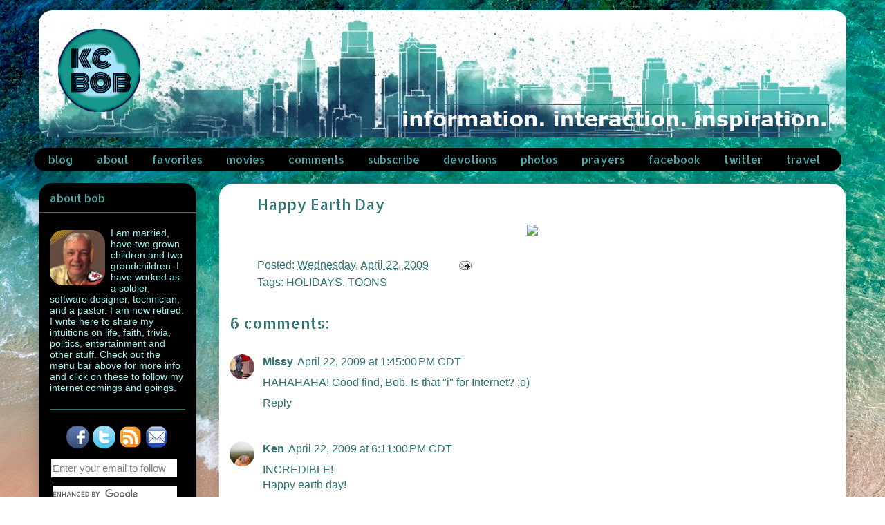

--- FILE ---
content_type: text/html; charset=UTF-8
request_url: https://www.kcbob.com/2009/04/happy-earth-day.html
body_size: 36711
content:
<!DOCTYPE html>
<html class='v2' dir='ltr' xmlns='http://www.w3.org/1999/xhtml' xmlns:b='http://www.google.com/2005/gml/b' xmlns:data='http://www.google.com/2005/gml/data' xmlns:expr='http://www.google.com/2005/gml/expr' xmlns:og='http://ogp.me/ns#'>
<head>
<link href='https://www.blogger.com/static/v1/widgets/335934321-css_bundle_v2.css' rel='stylesheet' type='text/css'/>
<meta content='width=1100' name='viewport'/>
<meta content='text/html; charset=UTF-8' http-equiv='Content-Type'/>
<meta content='blogger' name='generator'/>
<link href='https://www.kcbob.com/favicon.ico' rel='icon' type='image/x-icon'/>
<link href='https://www.kcbob.com/2009/04/happy-earth-day.html' rel='canonical'/>
<link rel="alternate" type="application/atom+xml" title="kc bob - Atom" href="https://www.kcbob.com/feeds/posts/default" />
<link rel="alternate" type="application/rss+xml" title="kc bob - RSS" href="https://www.kcbob.com/feeds/posts/default?alt=rss" />
<link rel="service.post" type="application/atom+xml" title="kc bob - Atom" href="https://www.blogger.com/feeds/749955731953911627/posts/default" />

<link rel="alternate" type="application/atom+xml" title="kc bob - Atom" href="https://www.kcbob.com/feeds/6191555176774522735/comments/default" />
<!--Can't find substitution for tag [blog.ieCssRetrofitLinks]-->
<link href='http://media.caglecartoons.com/preview/%7b7b5f7d9c-b98a-41ee-85ef-359c02c7e369%7d.gif' rel='image_src'/>
<meta content='https://www.kcbob.com/2009/04/happy-earth-day.html' property='og:url'/>
<meta content='Happy Earth Day' property='og:title'/>
<meta content='I am a New Yorker by birth, KCitian by choice and Christian by grace. I blog to inspire, inform and interact. I am formerly known as Kansas Bob. ツ' property='og:description'/>
<meta content='https://lh3.googleusercontent.com/blogger_img_proxy/AEn0k_sdOwZG25aJRA8weKt6Tviyez95e9D7nIKUHIrWhiGlSOA5Wh7ickvv7-PfR30ZScJLovJz5GeFUPq8xkcx4TGzP5gdKipaXelntU03CYOXFA5w2a5DTAcs27IR14Y_Ka1izgCI7vbi4NWhMwFvXsm0IT3FrPyEyeU=w1200-h630-p-k-no-nu' property='og:image'/>
<meta content='article' property='og:type'/>
<meta content='' property='og:description'/>
<meta content='kc bob' property='og:site_name'/>
<meta content='189192791126906' property='fb:admins'/>
<meta content='https://www.facebook.com/KCBobBlog' property='article:author'/>
<meta content='en_US' property='og:locale'/>
<title>kc bob: Happy Earth Day</title>
<style type='text/css'>@font-face{font-family:'Allerta Stencil';font-style:normal;font-weight:400;font-display:swap;src:url(//fonts.gstatic.com/s/allertastencil/v24/HTx0L209KT-LmIE9N7OR6eiycOe1_Db29XP-vA.woff2)format('woff2');unicode-range:U+0000-00FF,U+0131,U+0152-0153,U+02BB-02BC,U+02C6,U+02DA,U+02DC,U+0304,U+0308,U+0329,U+2000-206F,U+20AC,U+2122,U+2191,U+2193,U+2212,U+2215,U+FEFF,U+FFFD;}</style>
<style id='page-skin-1' type='text/css'><!--
/*
-----------------------------------------------
Blogger Template Style
Name:     Awesome Inc.
Designer: Tina Chen
URL:      tinachen.org
----------------------------------------------- */
/* Variable definitions
====================
<Variable name="keycolor" description="Main Color" type="color" default="#ffffff"/>
<Group description="Page" selector="body">
<Variable name="body.font" description="Font" type="font"
default="normal normal 13px Arial, Tahoma, Helvetica, FreeSans, sans-serif"/>
<Variable name="body.background.color" description="Background Color" type="color" default="#000000"/>
<Variable name="body.text.color" description="Text Color" type="color" default="#ffffff"/>
</Group>
<Group description="Links" selector=".main-inner">
<Variable name="link.color" description="Link Color" type="color" default="#888888"/>
<Variable name="link.visited.color" description="Visited Color" type="color" default="#444444"/>
<Variable name="link.hover.color" description="Hover Color" type="color" default="#cccccc"/>
</Group>
<Group description="Blog Title" selector=".header h1">
<Variable name="header.font" description="Title Font" type="font"
default="normal bold 40px Arial, Tahoma, Helvetica, FreeSans, sans-serif"/>
<Variable name="header.text.color" description="Title Color" type="color" default="#2e7272" />
<Variable name="header.background.color" description="Header Background" type="color" default="transparent" />
</Group>
<Group description="Blog Description" selector=".header .description">
<Variable name="description.font" description="Font" type="font"
default="normal normal 14px Arial, Tahoma, Helvetica, FreeSans, sans-serif"/>
<Variable name="description.text.color" description="Text Color" type="color"
default="#2e7272" />
</Group>
<Group description="Tabs Text" selector=".tabs-inner .widget li a">
<Variable name="tabs.font" description="Font" type="font"
default="normal bold 14px Arial, Tahoma, Helvetica, FreeSans, sans-serif"/>
<Variable name="tabs.text.color" description="Text Color" type="color" default="#2e7272"/>
<Variable name="tabs.selected.text.color" description="Selected Color" type="color" default="#45abab"/>
</Group>
<Group description="Tabs Background" selector=".tabs-outer .PageList">
<Variable name="tabs.background.color" description="Background Color" type="color" default="#141414"/>
<Variable name="tabs.selected.background.color" description="Selected Color" type="color" default="#444444"/>
<Variable name="tabs.border.color" description="Border Color" type="color" default="rgba(0, 0, 0, 0)"/>
</Group>
<Group description="Date Header" selector=".main-inner .widget h2.date-header, .main-inner .widget h2.date-header span">
<Variable name="date.font" description="Font" type="font"
default="normal normal 14px Arial, Tahoma, Helvetica, FreeSans, sans-serif"/>
<Variable name="date.text.color" description="Text Color" type="color" default="#666666"/>
<Variable name="date.border.color" description="Border Color" type="color" default="rgba(0, 0, 0, 0)"/>
</Group>
<Group description="Post Title" selector="h3.post-title, h4, h3.post-title a">
<Variable name="post.title.font" description="Font" type="font"
default="normal bold 22px Arial, Tahoma, Helvetica, FreeSans, sans-serif"/>
<Variable name="post.title.text.color" description="Text Color" type="color" default="#2e7272"/>
</Group>
<Group description="Post Background" selector=".post">
<Variable name="post.background.color" description="Background Color" type="color" default="#000000" />
<Variable name="post.border.color" description="Border Color" type="color" default="rgba(0, 0, 0, 0)" />
<Variable name="post.border.bevel.color" description="Bevel Color" type="color" default="rgba(0, 0, 0, 0)"/>
</Group>
<Group description="Gadget Title" selector="h2">
<Variable name="widget.title.font" description="Font" type="font"
default="normal bold 14px Arial, Tahoma, Helvetica, FreeSans, sans-serif"/>
<Variable name="widget.title.text.color" description="Text Color" type="color" default="#2e7272"/>
</Group>
<Group description="Gadget Text" selector=".sidebar .widget">
<Variable name="widget.font" description="Font" type="font"
default="normal normal 14px Arial, Tahoma, Helvetica, FreeSans, sans-serif"/>
<Variable name="widget.text.color" description="Text Color" type="color" default="#2e7272"/>
<Variable name="widget.alternate.text.color" description="Alternate Color" type="color" default="#666666"/>
</Group>
<Group description="Gadget Links" selector=".sidebar .widget">
<Variable name="widget.link.color" description="Link Color" type="color" default="#2e7272"/>
<Variable name="widget.link.visited.color" description="Visited Color" type="color" default="#2e7272"/>
<Variable name="widget.link.hover.color" description="Hover Color" type="color" default="#2e7272"/>
</Group>
<Group description="Gadget Background" selector=".sidebar .widget">
<Variable name="widget.background.color" description="Background Color" type="color" default="#141414"/>
<Variable name="widget.border.color" description="Border Color" type="color" default="#222222"/>
<Variable name="widget.border.bevel.color" description="Bevel Color" type="color" default="#000000"/>
</Group>
<Group description="Sidebar Background" selector=".column-left-inner .column-right-inner">
<Variable name="widget.outer.background.color" description="Background Color" type="color" default="transparent" />
</Group>
<Group description="Images" selector=".main-inner">
<Variable name="image.background.color" description="Background Color" type="color" default="transparent"/>
<Variable name="image.border.color" description="Border Color" type="color" default="transparent"/>
</Group>
<Group description="Feed" selector=".blog-feeds">
<Variable name="feed.text.color" description="Text Color" type="color" default="#2e7272"/>
</Group>
<Group description="Feed Links" selector=".blog-feeds">
<Variable name="feed.link.color" description="Link Color" type="color" default="#2e7272"/>
<Variable name="feed.link.visited.color" description="Visited Color" type="color" default="#2e7272"/>
<Variable name="feed.link.hover.color" description="Hover Color" type="color" default="#2e7272"/>
</Group>
<Group description="Pager" selector=".blog-pager">
<Variable name="pager.background.color" description="Background Color" type="color" default="rgba(0, 0, 0, 0)" />
</Group>
<Group description="Footer" selector=".footer-outer">
<Variable name="footer.background.color" description="Background Color" type="color" default="#000000" />
<Variable name="footer.text.color" description="Text Color" type="color" default="#2e7272" />
</Group>
<Variable name="title.shadow.spread" description="Title Shadow" type="length" default="-1px" min="-1px" max="100px"/>
<Variable name="body.background" description="Body Background" type="background"
color="#ffffff"
default="$(color) none repeat scroll top left"/>
<Variable name="body.background.gradient.cap" description="Body Gradient Cap" type="url"
default="none"/>
<Variable name="body.background.size" description="Body Background Size" type="string" default="auto"/>
<Variable name="tabs.background.gradient" description="Tabs Background Gradient" type="url"
default="none"/>
<Variable name="header.background.gradient" description="Header Background Gradient" type="url" default="none" />
<Variable name="header.padding.top" description="Header Top Padding" type="length" default="22px" min="0" max="100px"/>
<Variable name="header.margin.top" description="Header Top Margin" type="length" default="0" min="0" max="100px"/>
<Variable name="header.margin.bottom" description="Header Bottom Margin" type="length" default="0" min="0" max="100px"/>
<Variable name="widget.padding.top" description="Widget Padding Top" type="length" default="8px" min="0" max="20px"/>
<Variable name="widget.padding.side" description="Widget Padding Side" type="length" default="15px" min="0" max="100px"/>
<Variable name="widget.outer.margin.top" description="Widget Top Margin" type="length" default="0" min="0" max="100px"/>
<Variable name="widget.outer.background.gradient" description="Gradient" type="url" default="none" />
<Variable name="widget.border.radius" description="Gadget Border Radius" type="length" default="0" min="0" max="100px"/>
<Variable name="outer.shadow.spread" description="Outer Shadow Size" type="length" default="0" min="0" max="100px"/>
<Variable name="date.header.border.radius.top" description="Date Header Border Radius Top" type="length" default="0" min="0" max="100px"/>
<Variable name="date.header.position" description="Date Header Position" type="length" default="15px" min="0" max="100px"/>
<Variable name="date.space" description="Date Space" type="length" default="30px" min="0" max="100px"/>
<Variable name="date.position" description="Date Float" type="string" default="static" />
<Variable name="date.padding.bottom" description="Date Padding Bottom" type="length" default="0" min="0" max="100px"/>
<Variable name="date.border.size" description="Date Border Size" type="length" default="0" min="0" max="10px"/>
<Variable name="date.background" description="Date Background" type="background" color="transparent"
default="$(color) none no-repeat scroll top left" />
<Variable name="date.first.border.radius.top" description="Date First top radius" type="length" default="0" min="0" max="100px"/>
<Variable name="date.last.space.bottom" description="Date Last Space Bottom" type="length"
default="20px" min="0" max="100px"/>
<Variable name="date.last.border.radius.bottom" description="Date Last bottom radius" type="length" default="0" min="0" max="100px"/>
<Variable name="post.first.padding.top" description="First Post Padding Top" type="length" default="0" min="0" max="100px"/>
<Variable name="image.shadow.spread" description="Image Shadow Size" type="length" default="0" min="0" max="100px"/>
<Variable name="image.border.radius" description="Image Border Radius" type="length" default="0" min="0" max="100px"/>
<Variable name="separator.outdent" description="Separator Outdent" type="length" default="15px" min="0" max="100px"/>
<Variable name="title.separator.border.size" description="Widget Title Border Size" type="length" default="1px" min="0" max="10px"/>
<Variable name="list.separator.border.size" description="List Separator Border Size" type="length" default="1px" min="0" max="10px"/>
<Variable name="shadow.spread" description="Shadow Size" type="length" default="0" min="0" max="100px"/>
<Variable name="startSide" description="Side where text starts in blog language" type="automatic" default="left"/>
<Variable name="endSide" description="Side where text ends in blog language" type="automatic" default="right"/>
<Variable name="date.side" description="Side where date header is placed" type="string" default="right"/>
<Variable name="pager.border.radius.top" description="Pager Border Top Radius" type="length" default="0" min="0" max="100px"/>
<Variable name="pager.space.top" description="Pager Top Space" type="length" default="1em" min="0" max="20em"/>
<Variable name="footer.background.gradient" description="Background Gradient" type="url" default="none" />
<Variable name="mobile.background.size" description="Mobile Background Size" type="string"
default="auto"/>
<Variable name="mobile.background.overlay" description="Mobile Background Overlay" type="string"
default="transparent none repeat scroll top left"/>
<Variable name="mobile.button.color" description="Mobile Button Color" type="color" default="#ffffff" />
*/
/* Content
----------------------------------------------- */
body {
font: normal normal 16px Arial, Tahoma, Helvetica, FreeSans, sans-serif;
color: #2e7272;
background: #ffffff url(//themes.googleusercontent.com/image?id=iOjEWmpWlNVmx91RAaWC3irZSyq8cu05pASFz84khXxbIM83x8QP6Hnw7ZIDcZFvcAGSBpGCNsBC) no-repeat fixed top center /* Credit: Galeries (http://www.offset.com/photos/291882) */;
}
html body .content-outer {
min-width: 0;
max-width: 100%;
width: 100%;
}
a:link {
text-decoration: none;
color: #2e7272;
}
a:visited {
text-decoration: none;
color: #2e7272;
}
a:hover {
text-decoration: underline;
color: #2e7272;
}
.body-fauxcolumn-outer .cap-top {
position: absolute;
z-index: 1;
height: 276px;
width: 100%;
background: transparent none repeat-x scroll top left;
_background-image: none;
}
/* Columns
----------------------------------------------- */
.content-inner {
padding: 0;
}
.header-inner .section {
margin: 0 16px;
}
.tabs-inner .section {
margin: 0 16px;
}
.main-inner {
padding-top: 30px;
}
.main-inner .column-center-inner,
.main-inner .column-left-inner,
.main-inner .column-right-inner {
padding: 0 5px;
}
*+html body .main-inner .column-center-inner {
margin-top: -30px;
}
#layout .main-inner .column-center-inner {
margin-top: 0;
}
/* Header
----------------------------------------------- */
.header-outer {
margin: 0 0 0 0;
background: rgba(51, 51, 51, 0) none repeat scroll 0 0;
}
.Header h1 {
font: normal bold 40px Arial, Tahoma, Helvetica, FreeSans, sans-serif;
color: rgba(0, 0, 0, 0);
text-shadow: 0 0 -1px #000000;
}
.Header h1 a {
color: rgba(0, 0, 0, 0);
}
.Header .description {
font: normal normal 14px Arial, Tahoma, Helvetica, FreeSans, sans-serif;
color: rgba(0, 0, 0, 0);
}
.header-inner .Header .titlewrapper,
.header-inner .Header .descriptionwrapper {
padding-left: 0;
padding-right: 0;
margin-bottom: 0;
}
.header-inner .Header .titlewrapper {
padding-top: 22px;
}
/* Tabs
----------------------------------------------- */
.tabs-outer {
overflow: hidden;
position: relative;
background: #000000 url(//www.blogblog.com/1kt/awesomeinc/tabs_gradient_light.png) repeat scroll 0 0;
}
#layout .tabs-outer {
overflow: visible;
}
.tabs-cap-top, .tabs-cap-bottom {
position: absolute;
width: 100%;
border-top: 1px solid rgba(0, 0, 0, 0);
}
.tabs-cap-bottom {
bottom: 0;
}
.tabs-inner .widget li a {
display: inline-block;
margin: 0;
padding: .6em 1.5em;
font: normal normal 16px Allerta Stencil;
color: #45abab;
border-top: 1px solid rgba(0, 0, 0, 0);
border-bottom: 1px solid rgba(0, 0, 0, 0);
border-left: 1px solid rgba(0, 0, 0, 0);
height: 16px;
line-height: 16px;
}
.tabs-inner .widget li:last-child a {
border-right: 1px solid rgba(0, 0, 0, 0);
}
.tabs-inner .widget li.selected a, .tabs-inner .widget li a:hover {
background: rgba(0, 0, 0, 0) url(//www.blogblog.com/1kt/awesomeinc/tabs_gradient_light.png) repeat-x scroll 0 -100px;
color: #45abab;
}
/* Headings
----------------------------------------------- */
h2 {
font: normal normal 16px Allerta Stencil;
color: #45abab;
}
/* Widgets
----------------------------------------------- */
.main-inner .section {
margin: 0 27px;
padding: 0;
}
.main-inner .column-left-outer,
.main-inner .column-right-outer {
margin-top: 0;
}
#layout .main-inner .column-left-outer,
#layout .main-inner .column-right-outer {
margin-top: 0;
}
.main-inner .column-left-inner,
.main-inner .column-right-inner {
background: rgba(51, 51, 51, 0) none repeat 0 0;
-moz-box-shadow: 0 0 0 rgba(0, 0, 0, .2);
-webkit-box-shadow: 0 0 0 rgba(0, 0, 0, .2);
-goog-ms-box-shadow: 0 0 0 rgba(0, 0, 0, .2);
box-shadow: 0 0 0 rgba(0, 0, 0, .2);
-moz-border-radius: 0;
-webkit-border-radius: 0;
-goog-ms-border-radius: 0;
border-radius: 0;
}
#layout .main-inner .column-left-inner,
#layout .main-inner .column-right-inner {
margin-top: 0;
}
.sidebar .widget {
font: normal normal 14px Arial, Tahoma, Helvetica, FreeSans, sans-serif;
color: #9df2f2;
}
.sidebar .widget a:link {
color: #45abab;
}
.sidebar .widget a:visited {
color: #45abab;
}
.sidebar .widget a:hover {
color: #45abab;
}
.sidebar .widget h2 {
text-shadow: 0 0 -1px #000000;
}
.main-inner .widget {
background-color: #000000;
border: 1px solid rgba(0, 0, 0, 0);
padding: 0 15px 15px;
margin: 20px -16px;
-moz-box-shadow: 0 0 20px rgba(0, 0, 0, .2);
-webkit-box-shadow: 0 0 20px rgba(0, 0, 0, .2);
-goog-ms-box-shadow: 0 0 20px rgba(0, 0, 0, .2);
box-shadow: 0 0 20px rgba(0, 0, 0, .2);
-moz-border-radius: 0;
-webkit-border-radius: 0;
-goog-ms-border-radius: 0;
border-radius: 0;
}
.main-inner .widget h2 {
margin: 0 -15px;
padding: .6em 15px .5em;
border-bottom: 1px solid rgba(51, 51, 51, 0);
}
.footer-inner .widget h2 {
padding: 0 0 .4em;
border-bottom: 1px solid rgba(51, 51, 51, 0);
}
.main-inner .widget h2 + div, .footer-inner .widget h2 + div {
border-top: 1px solid rgba(0, 0, 0, 0);
padding-top: 8px;
}
.main-inner .widget .widget-content {
margin: 0 -15px;
padding: 7px 15px 0;
}
.main-inner .widget ul, .main-inner .widget #ArchiveList ul.flat {
margin: -8px -15px 0;
padding: 0;
list-style: none;
}
.main-inner .widget #ArchiveList {
margin: -8px 0 0;
}
.main-inner .widget ul li, .main-inner .widget #ArchiveList ul.flat li {
padding: .5em 15px;
text-indent: 0;
color: #9df2f2;
border-top: 1px solid rgba(0, 0, 0, 0);
border-bottom: 1px solid rgba(51, 51, 51, 0);
}
.main-inner .widget #ArchiveList ul li {
padding-top: .25em;
padding-bottom: .25em;
}
.main-inner .widget ul li:first-child, .main-inner .widget #ArchiveList ul.flat li:first-child {
border-top: none;
}
.main-inner .widget ul li:last-child, .main-inner .widget #ArchiveList ul.flat li:last-child {
border-bottom: none;
}
.post-body {
position: relative;
}
.main-inner .widget .post-body ul {
padding: 0 2.5em;
margin: .5em 0;
list-style: disc;
}
.main-inner .widget .post-body ul li {
padding: 0.25em 0;
margin-bottom: .25em;
color: #2e7272;
border: none;
}
.footer-inner .widget ul {
padding: 0;
list-style: none;
}
.widget .zippy {
color: #9df2f2;
}
/* Posts
----------------------------------------------- */
body .main-inner .Blog {
padding: 0;
margin-bottom: 1em;
background-color: transparent;
border: none;
-moz-box-shadow: 0 0 0 rgba(0, 0, 0, 0);
-webkit-box-shadow: 0 0 0 rgba(0, 0, 0, 0);
-goog-ms-box-shadow: 0 0 0 rgba(0, 0, 0, 0);
box-shadow: 0 0 0 rgba(0, 0, 0, 0);
}
.main-inner .section:last-child .Blog:last-child {
padding: 0;
margin-bottom: 1em;
}
.main-inner .widget h2.date-header {
margin: 0 -15px 1px;
padding: 0 0 0 0;
font: normal normal 14px Arial, Tahoma, Helvetica, FreeSans, sans-serif;
color: #4c4c4c;
background: transparent none no-repeat scroll top left;
border-top: 0 solid #eeeeee;
border-bottom: 1px solid rgba(51, 51, 51, 0);
-moz-border-radius-topleft: 0;
-moz-border-radius-topright: 0;
-webkit-border-top-left-radius: 0;
-webkit-border-top-right-radius: 0;
border-top-left-radius: 0;
border-top-right-radius: 0;
position: static;
bottom: 100%;
right: 15px;
text-shadow: 0 0 -1px #000000;
}
.main-inner .widget h2.date-header span {
font: normal normal 14px Arial, Tahoma, Helvetica, FreeSans, sans-serif;
display: block;
padding: .5em 15px;
border-left: 0 solid #eeeeee;
border-right: 0 solid #eeeeee;
}
.date-outer {
position: relative;
margin: 30px 0 20px;
padding: 0 15px;
background-color: rgba(0, 0, 0, 0);
border: 1px solid rgba(0, 0, 0, 0);
-moz-box-shadow: 0 0 20px rgba(0, 0, 0, .2);
-webkit-box-shadow: 0 0 20px rgba(0, 0, 0, .2);
-goog-ms-box-shadow: 0 0 20px rgba(0, 0, 0, .2);
box-shadow: 0 0 20px rgba(0, 0, 0, .2);
-moz-border-radius: 0;
-webkit-border-radius: 0;
-goog-ms-border-radius: 0;
border-radius: 0;
}
.date-outer:first-child {
margin-top: 0;
}
.date-outer:last-child {
margin-bottom: 20px;
-moz-border-radius-bottomleft: 0;
-moz-border-radius-bottomright: 0;
-webkit-border-bottom-left-radius: 0;
-webkit-border-bottom-right-radius: 0;
-goog-ms-border-bottom-left-radius: 0;
-goog-ms-border-bottom-right-radius: 0;
border-bottom-left-radius: 0;
border-bottom-right-radius: 0;
}
.date-posts {
margin: 0 -15px;
padding: 0 15px;
clear: both;
}
.post-outer, .inline-ad {
border-top: 1px solid rgba(0, 0, 0, 0);
margin: 0 -15px;
padding: 15px 15px;
}
.post-outer {
padding-bottom: 10px;
}
.post-outer:first-child {
padding-top: 0;
border-top: none;
}
.post-outer:last-child, .inline-ad:last-child {
border-bottom: none;
}
.post-body {
position: relative;
}
.post-body img {
padding: 8px;
background: rgba(51, 51, 51, 0);
border: 1px solid rgba(51, 51, 51, 0);
-moz-box-shadow: 0 0 0 rgba(0, 0, 0, .2);
-webkit-box-shadow: 0 0 0 rgba(0, 0, 0, .2);
box-shadow: 0 0 0 rgba(0, 0, 0, .2);
-moz-border-radius: 0;
-webkit-border-radius: 0;
border-radius: 0;
}
h3.post-title, h4 {
font: normal normal 22px Allerta Stencil;
color: #2e7272;
}
h3.post-title a {
font: normal normal 22px Allerta Stencil;
color: #2e7272;
}
h3.post-title a:hover {
color: #2e7272;
text-decoration: underline;
}
.post-header {
margin: 0 0 1em;
}
.post-body {
line-height: 1.4;
}
.post-outer h2 {
color: #2e7272;
}
.post-footer {
margin: 1.5em 0 0;
}
#blog-pager {
padding: 15px;
font-size: 120%;
background-color: rgba(0, 0, 0, 0);
border: 1px solid rgba(0, 0, 0, 0);
-moz-box-shadow: 0 0 20px rgba(0, 0, 0, .2);
-webkit-box-shadow: 0 0 20px rgba(0, 0, 0, .2);
-goog-ms-box-shadow: 0 0 20px rgba(0, 0, 0, .2);
box-shadow: 0 0 20px rgba(0, 0, 0, .2);
-moz-border-radius: 0;
-webkit-border-radius: 0;
-goog-ms-border-radius: 0;
border-radius: 0;
-moz-border-radius-topleft: 0;
-moz-border-radius-topright: 0;
-webkit-border-top-left-radius: 0;
-webkit-border-top-right-radius: 0;
-goog-ms-border-top-left-radius: 0;
-goog-ms-border-top-right-radius: 0;
border-top-left-radius: 0;
border-top-right-radius-topright: 0;
margin-top: 1em;
}
.blog-feeds, .post-feeds {
margin: 1em 0;
text-align: center;
color: #45abab;
}
.blog-feeds a, .post-feeds a {
color: #3778cd;
}
.blog-feeds a:visited, .post-feeds a:visited {
color: #3778cd;
}
.blog-feeds a:hover, .post-feeds a:hover {
color: #3778cd;
}
.post-outer .comments {
margin-top: 2em;
}
/* Comments
----------------------------------------------- */
.comments .comments-content .icon.blog-author {
background-repeat: no-repeat;
background-image: url([data-uri]);
}
.comments .comments-content .loadmore a {
border-top: 1px solid rgba(0, 0, 0, 0);
border-bottom: 1px solid rgba(0, 0, 0, 0);
}
.comments .continue {
border-top: 2px solid rgba(0, 0, 0, 0);
}
/* Footer
----------------------------------------------- */
.footer-outer {
margin: -20px 0 -1px;
padding: 20px 0 0;
color: #eeeeee;
overflow: hidden;
}
.footer-fauxborder-left {
border-top: 1px solid rgba(0, 0, 0, 0);
background: rgba(0, 0, 0, 0) none repeat scroll 0 0;
-moz-box-shadow: 0 0 20px rgba(0, 0, 0, .2);
-webkit-box-shadow: 0 0 20px rgba(0, 0, 0, .2);
-goog-ms-box-shadow: 0 0 20px rgba(0, 0, 0, .2);
box-shadow: 0 0 20px rgba(0, 0, 0, .2);
margin: 0 -20px;
}
/* Mobile
----------------------------------------------- */
body.mobile {
background-size: auto;
}
.mobile .body-fauxcolumn-outer {
background: transparent none repeat scroll top left;
}
*+html body.mobile .main-inner .column-center-inner {
margin-top: 0;
}
.mobile .main-inner .widget {
padding: 0 0 15px;
}
.mobile .main-inner .widget h2 + div,
.mobile .footer-inner .widget h2 + div {
border-top: none;
padding-top: 0;
}
.mobile .footer-inner .widget h2 {
padding: 0.5em 0;
border-bottom: none;
}
.mobile .main-inner .widget .widget-content {
margin: 0;
padding: 7px 0 0;
}
.mobile .main-inner .widget ul,
.mobile .main-inner .widget #ArchiveList ul.flat {
margin: 0 -15px 0;
}
.mobile .main-inner .widget h2.date-header {
right: 0;
}
.mobile .date-header span {
padding: 0.4em 0;
}
.mobile .date-outer:first-child {
margin-bottom: 0;
border: 1px solid rgba(0, 0, 0, 0);
-moz-border-radius-topleft: 0;
-moz-border-radius-topright: 0;
-webkit-border-top-left-radius: 0;
-webkit-border-top-right-radius: 0;
-goog-ms-border-top-left-radius: 0;
-goog-ms-border-top-right-radius: 0;
border-top-left-radius: 0;
border-top-right-radius: 0;
}
.mobile .date-outer {
border-color: rgba(0, 0, 0, 0);
border-width: 0 1px 1px;
}
.mobile .date-outer:last-child {
margin-bottom: 0;
}
.mobile .main-inner {
padding: 0;
}
.mobile .header-inner .section {
margin: 0;
}
.mobile .post-outer, .mobile .inline-ad {
padding: 5px 0;
}
.mobile .tabs-inner .section {
margin: 0 10px;
}
.mobile .main-inner .widget h2 {
margin: 0;
padding: 0;
}
.mobile .main-inner .widget h2.date-header span {
padding: 0;
}
.mobile .main-inner .widget .widget-content {
margin: 0;
padding: 7px 0 0;
}
.mobile #blog-pager {
border: 1px solid transparent;
background: rgba(0, 0, 0, 0) none repeat scroll 0 0;
}
.mobile .main-inner .column-left-inner,
.mobile .main-inner .column-right-inner {
background: rgba(51, 51, 51, 0) none repeat 0 0;
-moz-box-shadow: none;
-webkit-box-shadow: none;
-goog-ms-box-shadow: none;
box-shadow: none;
}
.mobile .date-posts {
margin: 0;
padding: 0;
}
.mobile .footer-fauxborder-left {
margin: 0;
border-top: inherit;
}
.mobile .main-inner .section:last-child .Blog:last-child {
margin-bottom: 0;
}
.mobile-index-contents {
color: #2e7272;
}
.mobile .mobile-link-button {
background: #2e7272 url(//www.blogblog.com/1kt/awesomeinc/tabs_gradient_light.png) repeat scroll 0 0;
}
.mobile-link-button a:link, .mobile-link-button a:visited {
color: #ffffff;
}
.mobile .tabs-inner .PageList .widget-content {
background: transparent;
border-top: 1px solid;
border-color: rgba(0, 0, 0, 0);
color: #45abab;
}
.mobile .tabs-inner .PageList .widget-content .pagelist-arrow {
border-left: 1px solid rgba(0, 0, 0, 0);
}
div.navbar.section, .gsc-clear-button, .gsc-search-button  {
display: none !important;
}
#gsc-i-id1.gsc-input {
width: 170px !important;
margin: -10px !important;
margin-left: -20px !important;
margin-right: -20px !important;
padding: 5px !important;
}
#Header1 {
padding-top: 15px !important;
padding-bottom: 15px !important;
}
div.region-inner.tabs-inner ul li a {
padding: 13px !important;
padding-top: 3px !important;
padding-bottom: 3px !important;
padding-left: 20px !important;
margin: 0;
}
div.tabs-outer {
background: transparent !important;
}
div.region-inner.tabs-inner {
padding-left: 0px !important;
}
div.region-inner.main-inner  {
padding-top: 17px !important;
}
h3.post-title.entry-title {
padding-top: 15px !important;
}
div.feed-links  {
display: none !important;
}
div.post.hentry {
margin-left: 40px !important;
margin-right: 40px !important;
}
#blog-pager, div.post-outer, td.first.columns-cell, td.columns-cell, div.foot.section,
div.status-msg-body {
background-color: white;
}
#blog-pager {
padding: 5px;
height: 25px;
font-size: 90%;
text-align: top;
padding-bottom: 0px !important;
}
.ss, .noborderdv, .separator img{
box-shadow: none !important;
padding: 0px !important;
border: 0px !important;
background: none repeat scroll 0 0 transparent;
}
blockquote {
font-style: italics;
}
div.post-body.entry-content a:link {
font-weight: bold;
}
hr {border:0; color:#2e7272; background:#2e7272; height:1px;}
div.footer-outer {
padding: 0px
}
div.region-inner.footer-inner, div.fauxborder-left.footer-fauxborder-left  {
border-top: 10px !important;
padding: 0px;
height: 30px;
text-align: top;
padding-bottom: 0px !important;
padding-top: 0px !important;
}
div.region-inner.footer-inner div.widget-content {
padding-top: 5px !important;
font-size: 100%;
}
.sidebar .widget h2 {
padding-bottom: 10px !important;
border-bottom: 1px solid #2e7272;
}
div.widget-content {
padding-bottom: 10px !important;
padding-top: 20px !important;
}
div.region-inner.tabs-inner  div.widget-content {
padding-top: 5px !important;
padding-bottom: 5px !important;
background: black;
}
div#footer-3.foot.section {
background: transparent;
}
div.region-inner.footer-inner div.widget-content {
background: black;
}
div#followers-iframe-container {
background: #2e7272 !important;
margin: 0px !important;
padding: 2px !important;
}
div.post-outer, div.post-outer img, div.widget-content img, .sidebar .widget, div.widget-content, div#blog-pager.blog-pager, img#Header1_headerimg, div#HTML5.widget.HTML img, div#FeaturedPost1.widget img, div#followers-iframe-container {
border-radius: 20px;
-moz-border-radius: 20px;
-webkit-border-radius: 20px;
}
div#HTML5.widget.HTML  {
background: transparent;
border: 0px !important;
padding-bottom: 0px !important;
}
div#HTML5.widget.HTML div.widget-content {
padding: 0px !important;
border: 0px !important;
}
.post-body a:link{
text-decoration: underline !important;
}
.Stats .digit {
margin-right: 3.57px; !important;
}
--></style>
<style id='template-skin-1' type='text/css'><!--
body {
min-width: 1200px;
}
.content-outer, .content-fauxcolumn-outer, .region-inner {
min-width: 1200px;
max-width: 1200px;
_width: 1200px;
}
.main-inner .columns {
padding-left: 260px;
padding-right: 0px;
}
.main-inner .fauxcolumn-center-outer {
left: 260px;
right: 0px;
/* IE6 does not respect left and right together */
_width: expression(this.parentNode.offsetWidth -
parseInt("260px") -
parseInt("0px") + 'px');
}
.main-inner .fauxcolumn-left-outer {
width: 260px;
}
.main-inner .fauxcolumn-right-outer {
width: 0px;
}
.main-inner .column-left-outer {
width: 260px;
right: 100%;
margin-left: -260px;
}
.main-inner .column-right-outer {
width: 0px;
margin-right: -0px;
}
#layout {
min-width: 0;
}
#layout .content-outer {
min-width: 0;
width: 800px;
}
#layout .region-inner {
min-width: 0;
width: auto;
}
body#layout div.add_widget {
padding: 8px;
}
body#layout div.add_widget a {
margin-left: 32px;
}
--></style>
<style>
    body {background-image:url(\/\/themes.googleusercontent.com\/image?id=iOjEWmpWlNVmx91RAaWC3irZSyq8cu05pASFz84khXxbIM83x8QP6Hnw7ZIDcZFvcAGSBpGCNsBC);}
    
@media (max-width: 200px) { body {background-image:url(\/\/themes.googleusercontent.com\/image?id=iOjEWmpWlNVmx91RAaWC3irZSyq8cu05pASFz84khXxbIM83x8QP6Hnw7ZIDcZFvcAGSBpGCNsBC&options=w200);}}
@media (max-width: 400px) and (min-width: 201px) { body {background-image:url(\/\/themes.googleusercontent.com\/image?id=iOjEWmpWlNVmx91RAaWC3irZSyq8cu05pASFz84khXxbIM83x8QP6Hnw7ZIDcZFvcAGSBpGCNsBC&options=w400);}}
@media (max-width: 800px) and (min-width: 401px) { body {background-image:url(\/\/themes.googleusercontent.com\/image?id=iOjEWmpWlNVmx91RAaWC3irZSyq8cu05pASFz84khXxbIM83x8QP6Hnw7ZIDcZFvcAGSBpGCNsBC&options=w800);}}
@media (max-width: 1200px) and (min-width: 801px) { body {background-image:url(\/\/themes.googleusercontent.com\/image?id=iOjEWmpWlNVmx91RAaWC3irZSyq8cu05pASFz84khXxbIM83x8QP6Hnw7ZIDcZFvcAGSBpGCNsBC&options=w1200);}}
/* Last tag covers anything over one higher than the previous max-size cap. */
@media (min-width: 1201px) { body {background-image:url(\/\/themes.googleusercontent.com\/image?id=iOjEWmpWlNVmx91RAaWC3irZSyq8cu05pASFz84khXxbIM83x8QP6Hnw7ZIDcZFvcAGSBpGCNsBC&options=w1600);}}
  </style>
<script type='text/javascript'>
        (function(i,s,o,g,r,a,m){i['GoogleAnalyticsObject']=r;i[r]=i[r]||function(){
        (i[r].q=i[r].q||[]).push(arguments)},i[r].l=1*new Date();a=s.createElement(o),
        m=s.getElementsByTagName(o)[0];a.async=1;a.src=g;m.parentNode.insertBefore(a,m)
        })(window,document,'script','https://www.google-analytics.com/analytics.js','ga');
        ga('create', 'UA-2568564-1', 'auto', 'blogger');
        ga('blogger.send', 'pageview');
      </script>
<link href='https://www.blogger.com/dyn-css/authorization.css?targetBlogID=749955731953911627&amp;zx=71fd0994-cc63-402a-b198-0637def21686' media='none' onload='if(media!=&#39;all&#39;)media=&#39;all&#39;' rel='stylesheet'/><noscript><link href='https://www.blogger.com/dyn-css/authorization.css?targetBlogID=749955731953911627&amp;zx=71fd0994-cc63-402a-b198-0637def21686' rel='stylesheet'/></noscript>
<meta name='google-adsense-platform-account' content='ca-host-pub-1556223355139109'/>
<meta name='google-adsense-platform-domain' content='blogspot.com'/>

</head>
<body class='loading'>
<div class='navbar no-items section' id='navbar' name='Navbar'>
</div>
<div class='body-fauxcolumns'>
<div class='fauxcolumn-outer body-fauxcolumn-outer'>
<div class='cap-top'>
<div class='cap-left'></div>
<div class='cap-right'></div>
</div>
<div class='fauxborder-left'>
<div class='fauxborder-right'></div>
<div class='fauxcolumn-inner'>
</div>
</div>
<div class='cap-bottom'>
<div class='cap-left'></div>
<div class='cap-right'></div>
</div>
</div>
</div>
<div class='content'>
<div class='content-fauxcolumns'>
<div class='fauxcolumn-outer content-fauxcolumn-outer'>
<div class='cap-top'>
<div class='cap-left'></div>
<div class='cap-right'></div>
</div>
<div class='fauxborder-left'>
<div class='fauxborder-right'></div>
<div class='fauxcolumn-inner'>
</div>
</div>
<div class='cap-bottom'>
<div class='cap-left'></div>
<div class='cap-right'></div>
</div>
</div>
</div>
<div class='content-outer'>
<div class='content-cap-top cap-top'>
<div class='cap-left'></div>
<div class='cap-right'></div>
</div>
<div class='fauxborder-left content-fauxborder-left'>
<div class='fauxborder-right content-fauxborder-right'></div>
<div class='content-inner'>
<header>
<div class='header-outer'>
<div class='header-cap-top cap-top'>
<div class='cap-left'></div>
<div class='cap-right'></div>
</div>
<div class='fauxborder-left header-fauxborder-left'>
<div class='fauxborder-right header-fauxborder-right'></div>
<div class='region-inner header-inner'>
<div class='header section' id='header' name='Header'><div class='widget Header' data-version='1' id='Header1'>
<div id='header-inner'>
<a href='https://www.kcbob.com/' style='display: block'>
<img alt='kc bob' height='184px; ' id='Header1_headerimg' src='https://blogger.googleusercontent.com/img/b/R29vZ2xl/AVvXsEjNLub82c6isMW_tg5echsUe4Ih4SJHZsEGWTg1jR938cL2ve5CuusMgbqyGhwcJ8MQG6xEiUhu53_XvJYTBiuvPP6kqj9af5vkWiyj18xi64OL4ZN0GkNCnKziZhn6qwmIeJ9WlDbvFg4/s1600/kcbannergreen.jpg' style='display: block' width='1170px; '/>
</a>
</div>
</div></div>
</div>
</div>
<div class='header-cap-bottom cap-bottom'>
<div class='cap-left'></div>
<div class='cap-right'></div>
</div>
</div>
</header>
<div class='tabs-outer'>
<div class='tabs-cap-top cap-top'>
<div class='cap-left'></div>
<div class='cap-right'></div>
</div>
<div class='fauxborder-left tabs-fauxborder-left'>
<div class='fauxborder-right tabs-fauxborder-right'></div>
<div class='region-inner tabs-inner'>
<div class='tabs section' id='crosscol' name='Cross-Column'><div class='widget PageList' data-version='1' id='PageList1'>
<h2>Pages</h2>
<div class='widget-content'>
<ul>
<li>
<a href='https://www.kcbob.com/'>blog</a>
</li>
<li>
<a href='https://www.kcbob.com/p/about.html'>about</a>
</li>
<li>
<a href='https://www.kcbob.com/p/mybest.html'>favorites</a>
</li>
<li>
<a href='https://www.kcbob.com/p/movies.html'>movies</a>
</li>
<li>
<a href='https://www.kcbob.com/p/comments.html'>comments</a>
</li>
<li>
<a href='https://www.kcbob.com/p/subscribe.html'>subscribe</a>
</li>
<li>
<a href='http://withdevotion.kcbob.com/'>devotions</a>
</li>
<li>
<a href='http://fonefotos.kcbob.com/'>photos</a>
</li>
<li>
<a href='http://thedailyprayerblog.blogspot.com/'>prayers</a>
</li>
<li>
<a href='https://www.facebook.com/KCBobBlog'>facebook</a>
</li>
<li>
<a href='https://twitter.com/kcitybob'>twitter</a>
</li>
<li>
<a href='https://www.kcbob.com/p/travel.html'>travel</a>
</li>
</ul>
<div class='clear'></div>
</div>
</div></div>
<div class='tabs no-items section' id='crosscol-overflow' name='Cross-Column 2'></div>
</div>
</div>
<div class='tabs-cap-bottom cap-bottom'>
<div class='cap-left'></div>
<div class='cap-right'></div>
</div>
</div>
<div class='main-outer'>
<div class='main-cap-top cap-top'>
<div class='cap-left'></div>
<div class='cap-right'></div>
</div>
<div class='fauxborder-left main-fauxborder-left'>
<div class='fauxborder-right main-fauxborder-right'></div>
<div class='region-inner main-inner'>
<div class='columns fauxcolumns'>
<div class='fauxcolumn-outer fauxcolumn-center-outer'>
<div class='cap-top'>
<div class='cap-left'></div>
<div class='cap-right'></div>
</div>
<div class='fauxborder-left'>
<div class='fauxborder-right'></div>
<div class='fauxcolumn-inner'>
</div>
</div>
<div class='cap-bottom'>
<div class='cap-left'></div>
<div class='cap-right'></div>
</div>
</div>
<div class='fauxcolumn-outer fauxcolumn-left-outer'>
<div class='cap-top'>
<div class='cap-left'></div>
<div class='cap-right'></div>
</div>
<div class='fauxborder-left'>
<div class='fauxborder-right'></div>
<div class='fauxcolumn-inner'>
</div>
</div>
<div class='cap-bottom'>
<div class='cap-left'></div>
<div class='cap-right'></div>
</div>
</div>
<div class='fauxcolumn-outer fauxcolumn-right-outer'>
<div class='cap-top'>
<div class='cap-left'></div>
<div class='cap-right'></div>
</div>
<div class='fauxborder-left'>
<div class='fauxborder-right'></div>
<div class='fauxcolumn-inner'>
</div>
</div>
<div class='cap-bottom'>
<div class='cap-left'></div>
<div class='cap-right'></div>
</div>
</div>
<!-- corrects IE6 width calculation -->
<div class='columns-inner'>
<div class='column-center-outer'>
<div class='column-center-inner'>
<div class='main section' id='main' name='Main'><div class='widget Blog' data-version='1' id='Blog1'>
<div class='blog-posts hfeed'>

          <div class="date-outer">
        

          <div class="date-posts">
        
<div class='post-outer'>
<div class='post hentry uncustomized-post-template' itemprop='blogPost' itemscope='itemscope' itemtype='http://schema.org/BlogPosting'>
<meta content='http://media.caglecartoons.com/preview/%7b7b5f7d9c-b98a-41ee-85ef-359c02c7e369%7d.gif' itemprop='image_url'/>
<meta content='749955731953911627' itemprop='blogId'/>
<meta content='6191555176774522735' itemprop='postId'/>
<a name='6191555176774522735'></a>
<h3 class='post-title entry-title' itemprop='name'>
Happy Earth Day
</h3>
<div class='post-header'>
<div class='post-header-line-1'></div>
</div>
<div class='post-body entry-content' id='post-body-6191555176774522735' itemprop='description articleBody'>
<div class="separator" style="clear: both; text-align: center;"><a href="http://media.caglecartoons.com/preview/%7b7b5f7d9c-b98a-41ee-85ef-359c02c7e369%7d.gif" imageanchor="1" style="margin-left: 0em; margin-right: 0em;"><img border="0" src="https://lh3.googleusercontent.com/blogger_img_proxy/AEn0k_sdOwZG25aJRA8weKt6Tviyez95e9D7nIKUHIrWhiGlSOA5Wh7ickvv7-PfR30ZScJLovJz5GeFUPq8xkcx4TGzP5gdKipaXelntU03CYOXFA5w2a5DTAcs27IR14Y_Ka1izgCI7vbi4NWhMwFvXsm0IT3FrPyEyeU=s0-d" width="480"></a></div>
<div style='clear: both;'></div>
</div>
<div class='post-footer'>
<div class='post-footer-line post-footer-line-1'>
<span class='post-author vcard'>
</span>
<span class='post-timestamp'>
Posted:
<meta content='https://www.kcbob.com/2009/04/happy-earth-day.html' itemprop='url'/>
<a class='timestamp-link' href='https://www.kcbob.com/2009/04/happy-earth-day.html' rel='bookmark' title='permanent link'><abbr class='published' itemprop='datePublished' title='2009-04-22T11:20:00-05:00'>Wednesday, April 22, 2009</abbr></a>
</span>
<span class='post-comment-link'>
</span>
<span class='post-icons'>
<span class='item-action'>
<a href='https://www.blogger.com/email-post/749955731953911627/6191555176774522735' title='Email Post'>
<img alt='' class='icon-action' height='13' src='https://resources.blogblog.com/img/icon18_email.gif' width='18'/>
</a>
</span>
<span class='item-control blog-admin pid-485837940'>
<a href='https://www.blogger.com/post-edit.g?blogID=749955731953911627&postID=6191555176774522735&from=pencil' title='Edit Post'>
<img alt='' class='icon-action' height='18' src='https://resources.blogblog.com/img/icon18_edit_allbkg.gif' width='18'/>
</a>
</span>
</span>
<div class='post-share-buttons goog-inline-block'>
</div>
</div>
<div class='post-footer-line post-footer-line-2'>
<span class='post-labels'>
Tags:
<a href='https://www.kcbob.com/search/label/HOLIDAYS' rel='tag'>HOLIDAYS</a>,
<a href='https://www.kcbob.com/search/label/TOONS' rel='tag'>TOONS</a>
</span>
</div>
<div class='post-footer-line post-footer-line-3'>
<span class='post-location'>
</span>
</div>
</div>
</div>
<div class='comments' id='comments'>
<a name='comments'></a>
<h4>6 comments:</h4>
<div class='comments-content'>
<script async='async' src='' type='text/javascript'></script>
<script type='text/javascript'>
    (function() {
      var items = null;
      var msgs = null;
      var config = {};

// <![CDATA[
      var cursor = null;
      if (items && items.length > 0) {
        cursor = parseInt(items[items.length - 1].timestamp) + 1;
      }

      var bodyFromEntry = function(entry) {
        var text = (entry &&
                    ((entry.content && entry.content.$t) ||
                     (entry.summary && entry.summary.$t))) ||
            '';
        if (entry && entry.gd$extendedProperty) {
          for (var k in entry.gd$extendedProperty) {
            if (entry.gd$extendedProperty[k].name == 'blogger.contentRemoved') {
              return '<span class="deleted-comment">' + text + '</span>';
            }
          }
        }
        return text;
      }

      var parse = function(data) {
        cursor = null;
        var comments = [];
        if (data && data.feed && data.feed.entry) {
          for (var i = 0, entry; entry = data.feed.entry[i]; i++) {
            var comment = {};
            // comment ID, parsed out of the original id format
            var id = /blog-(\d+).post-(\d+)/.exec(entry.id.$t);
            comment.id = id ? id[2] : null;
            comment.body = bodyFromEntry(entry);
            comment.timestamp = Date.parse(entry.published.$t) + '';
            if (entry.author && entry.author.constructor === Array) {
              var auth = entry.author[0];
              if (auth) {
                comment.author = {
                  name: (auth.name ? auth.name.$t : undefined),
                  profileUrl: (auth.uri ? auth.uri.$t : undefined),
                  avatarUrl: (auth.gd$image ? auth.gd$image.src : undefined)
                };
              }
            }
            if (entry.link) {
              if (entry.link[2]) {
                comment.link = comment.permalink = entry.link[2].href;
              }
              if (entry.link[3]) {
                var pid = /.*comments\/default\/(\d+)\?.*/.exec(entry.link[3].href);
                if (pid && pid[1]) {
                  comment.parentId = pid[1];
                }
              }
            }
            comment.deleteclass = 'item-control blog-admin';
            if (entry.gd$extendedProperty) {
              for (var k in entry.gd$extendedProperty) {
                if (entry.gd$extendedProperty[k].name == 'blogger.itemClass') {
                  comment.deleteclass += ' ' + entry.gd$extendedProperty[k].value;
                } else if (entry.gd$extendedProperty[k].name == 'blogger.displayTime') {
                  comment.displayTime = entry.gd$extendedProperty[k].value;
                }
              }
            }
            comments.push(comment);
          }
        }
        return comments;
      };

      var paginator = function(callback) {
        if (hasMore()) {
          var url = config.feed + '?alt=json&v=2&orderby=published&reverse=false&max-results=50';
          if (cursor) {
            url += '&published-min=' + new Date(cursor).toISOString();
          }
          window.bloggercomments = function(data) {
            var parsed = parse(data);
            cursor = parsed.length < 50 ? null
                : parseInt(parsed[parsed.length - 1].timestamp) + 1
            callback(parsed);
            window.bloggercomments = null;
          }
          url += '&callback=bloggercomments';
          var script = document.createElement('script');
          script.type = 'text/javascript';
          script.src = url;
          document.getElementsByTagName('head')[0].appendChild(script);
        }
      };
      var hasMore = function() {
        return !!cursor;
      };
      var getMeta = function(key, comment) {
        if ('iswriter' == key) {
          var matches = !!comment.author
              && comment.author.name == config.authorName
              && comment.author.profileUrl == config.authorUrl;
          return matches ? 'true' : '';
        } else if ('deletelink' == key) {
          return config.baseUri + '/comment/delete/'
               + config.blogId + '/' + comment.id;
        } else if ('deleteclass' == key) {
          return comment.deleteclass;
        }
        return '';
      };

      var replybox = null;
      var replyUrlParts = null;
      var replyParent = undefined;

      var onReply = function(commentId, domId) {
        if (replybox == null) {
          // lazily cache replybox, and adjust to suit this style:
          replybox = document.getElementById('comment-editor');
          if (replybox != null) {
            replybox.height = '250px';
            replybox.style.display = 'block';
            replyUrlParts = replybox.src.split('#');
          }
        }
        if (replybox && (commentId !== replyParent)) {
          replybox.src = '';
          document.getElementById(domId).insertBefore(replybox, null);
          replybox.src = replyUrlParts[0]
              + (commentId ? '&parentID=' + commentId : '')
              + '#' + replyUrlParts[1];
          replyParent = commentId;
        }
      };

      var hash = (window.location.hash || '#').substring(1);
      var startThread, targetComment;
      if (/^comment-form_/.test(hash)) {
        startThread = hash.substring('comment-form_'.length);
      } else if (/^c[0-9]+$/.test(hash)) {
        targetComment = hash.substring(1);
      }

      // Configure commenting API:
      var configJso = {
        'maxDepth': config.maxThreadDepth
      };
      var provider = {
        'id': config.postId,
        'data': items,
        'loadNext': paginator,
        'hasMore': hasMore,
        'getMeta': getMeta,
        'onReply': onReply,
        'rendered': true,
        'initComment': targetComment,
        'initReplyThread': startThread,
        'config': configJso,
        'messages': msgs
      };

      var render = function() {
        if (window.goog && window.goog.comments) {
          var holder = document.getElementById('comment-holder');
          window.goog.comments.render(holder, provider);
        }
      };

      // render now, or queue to render when library loads:
      if (window.goog && window.goog.comments) {
        render();
      } else {
        window.goog = window.goog || {};
        window.goog.comments = window.goog.comments || {};
        window.goog.comments.loadQueue = window.goog.comments.loadQueue || [];
        window.goog.comments.loadQueue.push(render);
      }
    })();
// ]]>
  </script>
<div id='comment-holder'>
<div class="comment-thread toplevel-thread"><ol id="top-ra"><li class="comment" id="c3975030914839263582"><div class="avatar-image-container"><img src="//blogger.googleusercontent.com/img/b/R29vZ2xl/AVvXsEj0hHQE8FUxKOvOucdhaitSc8RYoGCstugEKd0QAZYhPhtWePqM5BzuinkEvY1ARbBJVV04HnnidDP9vcG0DxYddC7FF3f4KgOwjX_ZYJpQASrsUJv-DkOcUm1wV9XH5w/s45-c/thumbnailCAOR9HC4.jpg" alt=""/></div><div class="comment-block"><div class="comment-header"><cite class="user"><a href="https://www.blogger.com/profile/16638784910676212171" rel="nofollow">Missy</a></cite><span class="icon user "></span><span class="datetime secondary-text"><a rel="nofollow" href="https://www.kcbob.com/2009/04/happy-earth-day.html?showComment=1240425900000#c3975030914839263582">April 22, 2009 at 1:45:00&#8239;PM CDT</a></span></div><p class="comment-content">HAHAHAHA! Good find, Bob. Is that "i" for Internet?  ;o)</p><span class="comment-actions secondary-text"><a class="comment-reply" target="_self" data-comment-id="3975030914839263582">Reply</a><span class="item-control blog-admin blog-admin pid-422861902"><a target="_self" href="https://www.blogger.com/comment/delete/749955731953911627/3975030914839263582">Delete</a></span></span></div><div class="comment-replies"><div id="c3975030914839263582-rt" class="comment-thread inline-thread hidden"><span class="thread-toggle thread-expanded"><span class="thread-arrow"></span><span class="thread-count"><a target="_self">Replies</a></span></span><ol id="c3975030914839263582-ra" class="thread-chrome thread-expanded"><div></div><div id="c3975030914839263582-continue" class="continue"><a class="comment-reply" target="_self" data-comment-id="3975030914839263582">Reply</a></div></ol></div></div><div class="comment-replybox-single" id="c3975030914839263582-ce"></div></li><li class="comment" id="c5712926790095028622"><div class="avatar-image-container"><img src="//blogger.googleusercontent.com/img/b/R29vZ2xl/AVvXsEhAFVJxJBWphRVAQpC5HErGM3VyJsWAjncv3RvbT6y8AlxRiUP_0IEmnm3gNp9uPP00zc6Ek6VC4cS1F2AUj-e_Fitdz9jKO2syBQ5hEG3zeXCEq1bNOvGBftAM4UaaKek/s45-c/compass.jpg" alt=""/></div><div class="comment-block"><div class="comment-header"><cite class="user"><a href="https://www.blogger.com/profile/00003765317884947141" rel="nofollow">Ken</a></cite><span class="icon user "></span><span class="datetime secondary-text"><a rel="nofollow" href="https://www.kcbob.com/2009/04/happy-earth-day.html?showComment=1240441860000#c5712926790095028622">April 22, 2009 at 6:11:00&#8239;PM CDT</a></span></div><p class="comment-content">INCREDIBLE!<br>Happy earth day!<br><br>(Al's not helping the global warming situation with 'Mother Earth' tucked up under his arm there.)</p><span class="comment-actions secondary-text"><a class="comment-reply" target="_self" data-comment-id="5712926790095028622">Reply</a><span class="item-control blog-admin blog-admin pid-1256381866"><a target="_self" href="https://www.blogger.com/comment/delete/749955731953911627/5712926790095028622">Delete</a></span></span></div><div class="comment-replies"><div id="c5712926790095028622-rt" class="comment-thread inline-thread hidden"><span class="thread-toggle thread-expanded"><span class="thread-arrow"></span><span class="thread-count"><a target="_self">Replies</a></span></span><ol id="c5712926790095028622-ra" class="thread-chrome thread-expanded"><div></div><div id="c5712926790095028622-continue" class="continue"><a class="comment-reply" target="_self" data-comment-id="5712926790095028622">Reply</a></div></ol></div></div><div class="comment-replybox-single" id="c5712926790095028622-ce"></div></li><li class="comment" id="c6780055306959416965"><div class="avatar-image-container"><img src="//blogger.googleusercontent.com/img/b/R29vZ2xl/AVvXsEhBsmwAxhubJWxdn5_jDD-ojBYuPrpkmGSnE_EJ7vSjR5vezBUSrKc0RgvrxIJUdBOLE3q50Ak-NNQnP_G1kQvUSo_-2Omgel39VL7wx2bIuvOvIu9ugnRpQ-ORVUURfg/s45-c/me3.jpg" alt=""/></div><div class="comment-block"><div class="comment-header"><cite class="user"><a href="https://www.blogger.com/profile/13022449185178828071" rel="nofollow">Heather</a></cite><span class="icon user "></span><span class="datetime secondary-text"><a rel="nofollow" href="https://www.kcbob.com/2009/04/happy-earth-day.html?showComment=1240455600000#c6780055306959416965">April 22, 2009 at 10:00:00&#8239;PM CDT</a></span></div><p class="comment-content">LOL Great picture!!! This says it all!</p><span class="comment-actions secondary-text"><a class="comment-reply" target="_self" data-comment-id="6780055306959416965">Reply</a><span class="item-control blog-admin blog-admin pid-2056200973"><a target="_self" href="https://www.blogger.com/comment/delete/749955731953911627/6780055306959416965">Delete</a></span></span></div><div class="comment-replies"><div id="c6780055306959416965-rt" class="comment-thread inline-thread hidden"><span class="thread-toggle thread-expanded"><span class="thread-arrow"></span><span class="thread-count"><a target="_self">Replies</a></span></span><ol id="c6780055306959416965-ra" class="thread-chrome thread-expanded"><div></div><div id="c6780055306959416965-continue" class="continue"><a class="comment-reply" target="_self" data-comment-id="6780055306959416965">Reply</a></div></ol></div></div><div class="comment-replybox-single" id="c6780055306959416965-ce"></div></li><li class="comment" id="c4782360399617956936"><div class="avatar-image-container"><img src="//blogger.googleusercontent.com/img/b/R29vZ2xl/AVvXsEiNefbz7DFjy1v-bOS6BJ2ov1Cl0bFpNVvXwOhdsjsuGOr6pJMlsPYHQZPe4-etqzaHBjXHZKrKROq5Nt5AGqfqk8YAeCesdYxnOKCO0wmVKlGlaId7QrD1lx_xdNihjFg/s45-c/DSC_0244.JPG" alt=""/></div><div class="comment-block"><div class="comment-header"><cite class="user"><a href="https://www.blogger.com/profile/13858326373606903797" rel="nofollow">jrchaard</a></cite><span class="icon user "></span><span class="datetime secondary-text"><a rel="nofollow" href="https://www.kcbob.com/2009/04/happy-earth-day.html?showComment=1240503120000#c4782360399617956936">April 23, 2009 at 11:12:00&#8239;AM CDT</a></span></div><p class="comment-content">It is also my mother's birthday, so to me, it is mother/earth day.</p><span class="comment-actions secondary-text"><a class="comment-reply" target="_self" data-comment-id="4782360399617956936">Reply</a><span class="item-control blog-admin blog-admin pid-479440772"><a target="_self" href="https://www.blogger.com/comment/delete/749955731953911627/4782360399617956936">Delete</a></span></span></div><div class="comment-replies"><div id="c4782360399617956936-rt" class="comment-thread inline-thread hidden"><span class="thread-toggle thread-expanded"><span class="thread-arrow"></span><span class="thread-count"><a target="_self">Replies</a></span></span><ol id="c4782360399617956936-ra" class="thread-chrome thread-expanded"><div></div><div id="c4782360399617956936-continue" class="continue"><a class="comment-reply" target="_self" data-comment-id="4782360399617956936">Reply</a></div></ol></div></div><div class="comment-replybox-single" id="c4782360399617956936-ce"></div></li><li class="comment" id="c4297198198837860205"><div class="avatar-image-container"><img src="//1.bp.blogspot.com/-iE_UuULCm08/ZkJK1XznImI/AAAAAAAAZ-I/kC1PmXolf7EZ81VUbY0o_I73SJ1QijdbgCK4BGAYYCw/s35/1-5%252520years%252520ago.jpg" alt=""/></div><div class="comment-block"><div class="comment-header"><cite class="user"><a href="https://www.blogger.com/profile/11760961275666768173" rel="nofollow">photowannabe</a></cite><span class="icon user "></span><span class="datetime secondary-text"><a rel="nofollow" href="https://www.kcbob.com/2009/04/happy-earth-day.html?showComment=1240509180000#c4297198198837860205">April 23, 2009 at 12:53:00&#8239;PM CDT</a></span></div><p class="comment-content">What a riot.  Thanks for my laugh for the day.<br>I need to have my son see this one.</p><span class="comment-actions secondary-text"><a class="comment-reply" target="_self" data-comment-id="4297198198837860205">Reply</a><span class="item-control blog-admin blog-admin pid-1171463771"><a target="_self" href="https://www.blogger.com/comment/delete/749955731953911627/4297198198837860205">Delete</a></span></span></div><div class="comment-replies"><div id="c4297198198837860205-rt" class="comment-thread inline-thread hidden"><span class="thread-toggle thread-expanded"><span class="thread-arrow"></span><span class="thread-count"><a target="_self">Replies</a></span></span><ol id="c4297198198837860205-ra" class="thread-chrome thread-expanded"><div></div><div id="c4297198198837860205-continue" class="continue"><a class="comment-reply" target="_self" data-comment-id="4297198198837860205">Reply</a></div></ol></div></div><div class="comment-replybox-single" id="c4297198198837860205-ce"></div></li><li class="comment" id="c3841652824428064925"><div class="avatar-image-container"><img src="//resources.blogblog.com/img/blank.gif" alt=""/></div><div class="comment-block"><div class="comment-header"><cite class="user"><a href="http://angela-stevens.com/" rel="nofollow">Angela (Divapalooza)</a></cite><span class="icon user "></span><span class="datetime secondary-text"><a rel="nofollow" href="https://www.kcbob.com/2009/04/happy-earth-day.html?showComment=1240514340000#c3841652824428064925">April 23, 2009 at 2:19:00&#8239;PM CDT</a></span></div><p class="comment-content">Heather sent me this link. What a hilarious picture!!!</p><span class="comment-actions secondary-text"><a class="comment-reply" target="_self" data-comment-id="3841652824428064925">Reply</a><span class="item-control blog-admin blog-admin pid-844775487"><a target="_self" href="https://www.blogger.com/comment/delete/749955731953911627/3841652824428064925">Delete</a></span></span></div><div class="comment-replies"><div id="c3841652824428064925-rt" class="comment-thread inline-thread hidden"><span class="thread-toggle thread-expanded"><span class="thread-arrow"></span><span class="thread-count"><a target="_self">Replies</a></span></span><ol id="c3841652824428064925-ra" class="thread-chrome thread-expanded"><div></div><div id="c3841652824428064925-continue" class="continue"><a class="comment-reply" target="_self" data-comment-id="3841652824428064925">Reply</a></div></ol></div></div><div class="comment-replybox-single" id="c3841652824428064925-ce"></div></li></ol><div id="top-continue" class="continue"><a class="comment-reply" target="_self">Add comment</a></div><div class="comment-replybox-thread" id="top-ce"></div><div class="loadmore hidden" data-post-id="6191555176774522735"><a target="_self">Load more...</a></div></div>
</div>
</div>
<p class='comment-footer'>
<div class='comment-form'>
<a name='comment-form'></a>
<p><i> I love to get comments and usually respond. So come back to see my reply. You can click <a href="http://www.kcbob.com/p/comments.html" rel="nofollow">here</a> to see my comment policy.</i></p>
<a href='https://www.blogger.com/comment/frame/749955731953911627?po=6191555176774522735&hl=en&saa=85391&origin=https://www.kcbob.com' id='comment-editor-src'></a>
<iframe allowtransparency='true' class='blogger-iframe-colorize blogger-comment-from-post' frameborder='0' height='410px' id='comment-editor' name='comment-editor' src='' width='100%'></iframe>
<script src='https://www.blogger.com/static/v1/jsbin/1345082660-comment_from_post_iframe.js' type='text/javascript'></script>
<script type='text/javascript'>
      BLOG_CMT_createIframe('https://www.blogger.com/rpc_relay.html');
    </script>
</div>
</p>
<div id='backlinks-container'>
<div id='Blog1_backlinks-container'>
</div>
</div>
</div>
</div>

        </div></div>
      
</div>
<div class='blog-pager' id='blog-pager'>
<span id='blog-pager-newer-link'>
<a class='blog-pager-newer-link' href='https://www.kcbob.com/2009/04/vacationing-with-al-roker.html' id='Blog1_blog-pager-newer-link' title='Newer Post'>Newer Post</a>
</span>
<span id='blog-pager-older-link'>
<a class='blog-pager-older-link' href='https://www.kcbob.com/2009/04/about-mistakes.html' id='Blog1_blog-pager-older-link' title='Older Post'>Older Post</a>
</span>
<a class='home-link' href='https://www.kcbob.com/'>Home</a>
</div>
<div class='clear'></div>
<div class='post-feeds'>
<div class='feed-links'>
Subscribe to:
<a class='feed-link' href='https://www.kcbob.com/feeds/6191555176774522735/comments/default' target='_blank' type='application/atom+xml'>Post Comments (Atom)</a>
</div>
</div>
</div></div>
</div>
</div>
<div class='column-left-outer'>
<div class='column-left-inner'>
<aside>
<div class='sidebar section' id='sidebar-left-1'><div class='widget HTML' data-version='1' id='HTML1'>
<h2 class='title'>about bob</h2>
<div class='widget-content'>
<a href="http://www.kcbob.com/p/about.html" imageanchor="1" style="clear: left; float: left; margin-top: .3em; margin-right: .6em;"><img border="0" src="https://blogger.googleusercontent.com/img/b/R29vZ2xl/AVvXsEgat3h-5yDfRxkTc4u9O8_7G1xMoD5rSRqoC6HWywelDbDtgpvC-mEmtcjWPq8FcpqEEHy9yReBJqvovpqkrJtGm-hhALvI5vUQrAsg1aEg7TtxjFAE5o60gd7H7BKTRyJwBFD4Y_FH4H7b/s644-no/" width="80" /></a>I am married, have two grown children and two grandchildren. I have worked as a soldier, software designer, technician, and a pastor. I am now retired. I write here to share my intuitions on life, faith, trivia, politics, entertainment and other stuff. Check out the menu bar above for more info and click on these to follow my internet comings and goings.
<br/><br/><hr/>
<center><br/>


<style>
/* Social Icons 
----------------------------------------------- */

a.social-icons {
margin-right: 1px; /*Adjust This Value As Needed*/
height:45px;
width:45px;
}

a.social-icons:hover {
 opacity: .7;
 filter:alpha(opacity=70); /* For IE8 and earlier */
}   height:45px;
width:45px;
</style>

<a class="social-icons" href="https://facebook.com/KCBobBlog" target="_blank"><img height="33" width="33" src="https://blogger.googleusercontent.com/img/b/R29vZ2xl/AVvXsEj8jxuX0gkuP8EpbNV8zVdLbV5PKNJ-72x90b5OtXgLIeHNGGfYEFAaYSCw0MwaJGvWDTy8x1YU1o6dGHqMpBAom6-5MiTjmhyphenhyphenkSIAZwFCyXFCnPcgpND9ox1u2gdpduvKG2npNh-78MtM/s1600/facebook.png"  title="follow on facebook"  /></a>

<a class="social-icons" href="https://twitter.com/kansascitybob" target="_blank"><img height="33" width="33" src="https://blogger.googleusercontent.com/img/b/R29vZ2xl/AVvXsEh9QSpja5lhX2iG0atF3c4-IV8otRf_unMxHGQ38e7la7GmWC0Igv_KlmbTaU5qeoy0-_iF478z4Ls4Mjj7XFZdWnS1Px_-hKAjlE7SZpjwX1U7D2RONNHjiwRHXk97slmhIJ4YZ-2-C3o/s1600/twitter.png"  title="follow on twitter"  /></a>

<a class="social-icons" href="https://feeds.feedburner.com/KCBob" target="_blank"><img height="33" width="33" src="https://blogger.googleusercontent.com/img/b/R29vZ2xl/AVvXsEjUd5JXmLt9LSt7cjsT5Cm2Jo6EpyXf-X9aQWg7W9H7RU_BV2qhzc1dMjdyVq-7g4f-WSsEoJ6Uu0eub3FFEeBcWp1YaY0mL9PJOzmd2eBKWz7lzULiKySI82ko2jsQPPJO0BIK3A8qN3Nb/s512-no/" title="subscribe in a reader"  /></a>

<a class="social-icons" href='mailto:bob@kcbob.com' rel='nofollow' target="_blank"><img height="33" width="33"  src="https://blogger.googleusercontent.com/img/b/R29vZ2xl/AVvXsEifMpzurOG_2rOOAi3TB4SLaZMg690ZT76NUoS9uo-PXEue1CFrrAVpRa5bcCG4AcrEOAcReO3355GX6-b2vZfGnQX4e9KrjEA-QdXebb8LgbOoMeYLPU4t2bqZ4G4ysfWNqzFo2BJwIBX4/s256-no/"  title="email me"  /></a>

<style>
.hl-email{
no-repeat 0px 12px ;
width:178px;
padding:10px 0 0 0px;
float:left;
font-size:1.4em;
font-weight:bold;
margin:0 0 10px 0;
color:#2e7272;
}

.textarea{
padding:2px;
margin:2px 2px 2px 2px;
background:white;
border:0px solid #2e7272;
resize:none;
box-shadow:inset 1px 1px 1px rgba(0,0,0,0.1);
-moz-box-shadow:inset 1px 1px 1px rgba(0,0,0,0.1);
-webkit-box-shadow:inset 1px 1px 1px rgba(0,0,0,0.1); font-size:15px;
width:178px;
height:23px;
color:gray;}
</style>

<div class="hl-email">
<form action="https://feedburner.google.com/fb/a/mailverify" id="feedform" method="post" target="popupwindow" onsubmit="window.open('https://feedburner.google.com/fb/a/mailverify?uri=helplogger', 'popupwindow', 'scrollbars=yes,width=550,height=520');return true">
<input gtbfieldid="3" class="textarea" name="email" onblur="if (this.value == &quot;&quot;) {this.value = &quot;Enter your email to follow&quot;;}" onfocus="if (this.value == &quot;Enter your email to follow&quot;) {this.value = &quot;&quot;;}" value="Enter your email to follow" type="text" />
<input type="hidden" value="helplogger" name="uri"/><input type="hidden" name="loc" value="en_US"/>
</form>
</div>


<!--KC Bob search -->

<script>
  (function() {
    var cx = '010463551321555208816:b1ngkrufnnm';
    var gcse = document.createElement('script');
    gcse.type = 'text/javascript';
    gcse.async = true;
    gcse.src = 'https://cse.google.com/cse.js?cx=' + cx;
    var s = document.getElementsByTagName('script')[0];
    s.parentNode.insertBefore(gcse, s);
  })();
</script>
<gcse:search></gcse:search>

</center>

<!--Infinite Scroll -->
<script type='text/javascript' src='//ajax.googleapis.com/ajax/libs/jquery/1.6.1/jquery.min.js'></script>
<script type='text/javascript' src='//m-misc.appspot.com/js/blogger-infinite-scrolling.js'></script>


<!-- Start of StatCounter Code -->
<script type="text/javascript">
//<![CDATA[
var sc_project=8029621; 
var sc_invisible=1; 
var sc_security="e76ac309"; 
//]]>
</script>
<script type="text/javascript" src="//www.statcounter.com/counter/counter.js"></script>
<noscript><div class="statcounter"><a title="free hit
counter" href="http://statcounter.com/" target="_blank"><img class="statcounter" src="https://lh3.googleusercontent.com/blogger_img_proxy/AEn0k_uds_giV8P4dJ9CiuQuCIOTR-fgCI3u5jq5LUgGJFEPGfuCtSAs-Nv6bLKZzQwXsL9H1O_N1aBq8HK0hq-UDSFnfaK7urvkOQWGlkl9YiyDOIQ=s0-d" alt="free hit counter"></img
class="statcounter"
src="http:></a></div></noscript>
<!-- End of StatCounter Code  -->
</div>
<div class='clear'></div>
</div><div class='widget Stats' data-version='1' id='Stats1'>
<h2>blog views</h2>
<div class='widget-content'>
<div id='Stats1_content' style='display: none;'>
<span class='counter-wrapper graph-counter-wrapper' id='Stats1_totalCount'>
</span>
<div class='clear'></div>
</div>
</div>
</div><div class='widget HTML' data-version='1' id='HTML6'>
<h2 class='title'>inspiration</h2>
<div class='widget-content'>
<img  src="https://blogger.googleusercontent.com/img/b/R29vZ2xl/AVvXsEgcYTBYEcZdFstoNn5njLcrCMcxlZMO9MmLT-TaUPZAXaiItG3vXAM2HkHRm3FhnuQVn7b7OFYf04yUy5DtkxNpjSRsX-IIs2VLXKmG2wOwhH8p0YDV6ZfWtCMmW5oUy0aWkPSWGRjK77TJ/s144-Ic42/sreamingcoffee.gif" width="185" />
<br/>

<!-------Verse of the Day------->
<br/>
<font color="#45abab" size="3" >
<center><b>Verse of the Day</b>
</center></font>
<br/>
<font color="#45abab">
<script src="https://www.biblegateway.com/votd/votd.write.callback.js"></script>
<script src="https://www.biblegateway.com/votd/get/?format=json&version=WEB&callback=BG.votdWriteCallback"></script></font>


<br/>
<br/>

<!--BEGIN QOTD -->
<center>
<font color="#45abab" face="Roboto">
<script type="text/javascript" src="https://www.brainyquote.com/link/quotelo.js"></script>
<small><i><a href="https://www.brainyquote.com/topics/love" target="_blank" rel="nofollow">more Love Quotes</a></i></small>
<center/>
<!--END QOTD -->

<br/>
<br/>

<img  src="https://blogger.googleusercontent.com/img/b/R29vZ2xl/AVvXsEgpi7TLFE0whCSyrZ0nYZnVjQNYgqizGtrSMAWG7847RfrY0fW5_NKHVUuCnfJHoJaqwg3Qk2nLK0ZzlhUErOS59iYs88Wo0WrHN8HWPkj36XqzzVtPQzlAz7XIBqpi8Tf0_P3oT73qbh4/w210-h214-no/" height="100" width="200" /><br/><br/>

<img  src="https://blogger.googleusercontent.com/img/b/R29vZ2xl/AVvXsEip7FkhaLITyKzVSAywdpOzY8t1462S6Fx73KEHpdYK-OMnrp0OmTaIs_EKEvkDc1slRlagDtwA7XkF2usCEV4GwpcO2vSnRjxSmEVZNtFvRdJcHWCWUifo9wW_kd-qFaPhDAhRN6n6eNo/w1279-h834-no/" width="185" />

<br/>


<!-- USA animated gif

<img  src="https://blogger.googleusercontent.com/img/b/R29vZ2xl/AVvXsEh6eFdOzfhyphenhypheneuMKJFvcmy2t2-vEc148GTJU4OE-PywWd2dC3C2vbw3VmDeICFjxrQgK55xUuz-sHrwN-gFI5ttTOd3LjoOlS2d2W-qkOdoemlirK5HyePmQ8h02hL7z4zImuOvW_1au_7xi/w300-h193-no/" width="230" height="120" />

-->

<!-- photo slideshow

<marquee  
direction="up" behavior="scroll" width="175"  loop="true" scrollamount="1" height="100" >

Be kind or be quiet
<br/>
<br/>
<img  src="https://blogger.googleusercontent.com/img/b/R29vZ2xl/AVvXsEh6eFdOzfhyphenhypheneuMKJFvcmy2t2-vEc148GTJU4OE-PywWd2dC3C2vbw3VmDeICFjxrQgK55xUuz-sHrwN-gFI5ttTOd3LjoOlS2d2W-qkOdoemlirK5HyePmQ8h02hL7z4zImuOvW_1au_7xi/w300-h193-no/" height="80" width="200" />

<br/>
<br/>

<img  src="https://blogger.googleusercontent.com/img/b/R29vZ2xl/AVvXsEhyzVojMu6hzIpbdd5tf5XCx29s7ALuhXHQsR4w54BgHtKmeq8pg51Mn9n7Idtbl_5Xp1k2lHanMIHBdSsa92sGJVmAUM3g9gFKRU19ElgYHfriM9BI1Iy5XpnJ0GRdEYzBSQVR1iuWCi3z/w743-h310-no/" width="195" />

<img  src="https://blogger.googleusercontent.com/img/b/R29vZ2xl/AVvXsEh1BKqhNy-CW8IcN35ntMNemfWcM5VAxsAYNxF1Cyg9GX3uK4JGPVVcswZK57iZSfBw3YN6kQ5UfOdgKCd6pGQDM5JPeQcgY7FvrUZAkdyWo7S_nQIViIKLwrM5REY_TPJO60Pg2epPkDU3/w889-h178-no/" width="195" />

<img  src="https://blogger.googleusercontent.com/img/b/R29vZ2xl/AVvXsEgcuGlvL_L3ZKIp6wjed4dQBTbAPFEPSvpu-PXnYO3pgVDoUvRQLZD7ExLS-wv3BhP1cSjuHJbImWitMs8d5B6FEz9JTErL2Fypb9MM1i-a9ek0O6y2VeK_wRHyK3pcQm9WEFlGQIA1Ga2M/s220/more+cowbell.jpg" width="175" height="100" />
<br/>
<br/>
<img  src="https://blogger.googleusercontent.com/img/b/R29vZ2xl/AVvXsEjtwy187IKofJAvyzblO9C46mpa4Kehjg7ZXkeorYErE57Nan6Gxk6OE7O7WHOSgUQ_ian-FAB2IijVIQgU0rggtWqy2rQ5DpiphP95W20ONB2jYyu1ebi8Ca3sm6v4S7Sktd0Bl64fYjI/s320/pray2endure.jpg" width="175" height="100" />
<br/>
<br/>
<img  src="https://blogger.googleusercontent.com/img/b/R29vZ2xl/AVvXsEirWYLxd-_Fb09eACfi9XWSl4llx8pDHzHCccEaveGKxyndHmuSkYyBuCh0ZVdYqZsb3m00Bfp5g52g9wl0ok7w1Oq6iIzueliGGj5qJdLVLinqb6ODreXMpQbUmNfJL75ZImQpM98kHHDb/w456-h201-no/lifewithgod.png" width="175" />
<br/>
<br/>
<img  src="https://blogger.googleusercontent.com/img/b/R29vZ2xl/AVvXsEiMWo-Q4lXda8t0FdsdmhAJvxyCRCDS9Rrs55udl1-aFawv2a0miX2Pum7-U9ZCkz2GIuhyphenhyphen5_qEkkobbAFx5LCvfj8Qf72mfMWHW7lVDdPV0uG5i9lFCDvhJI2B7iNlWRmrOzcYB8NVlDJm/s512/worshipInPain.jpg" width="175" />
<br/>
<br/>
<img  src="https://blogger.googleusercontent.com/img/b/R29vZ2xl/AVvXsEjl5VwNEq1CRCU78T3Ccw0tpTJi5J6bt-URBDWjbVcMXSrVeZTpAJr7TaaJPkurz17i2LFZi5_xkIs0kEYa3BNSe-XHy6KXkZqNrnVSb-CVVt8eO0ex7Iyy2WfvU1qwiN3qxMahKI5R4lzn/s427/warningLabel.png" width="175" height="75" />
<br/>
<br/>
<img  src="https://blogger.googleusercontent.com/img/b/R29vZ2xl/AVvXsEgbTAkm6MiD9PkdB8HSR_pxTvPpcD1UKf5NCnY-tQyC1PY2dj-cITxEGsrejTkdNapJNat1T-eq3b4TIZcqoE5sYlPHxMGhnetAepuzDYGNtQLQswXvgvnVj3unXf-E92Be0J2YP6gpXHRj/s384/realityofyou.png" width="175" height="75" />
<br/>
<br/>
<img  src="https://blogger.googleusercontent.com/img/b/R29vZ2xl/AVvXsEh0YimY99uzeY4loaR37jAndq7K0E6cboHi8ulO1YVNK-nicx4YlGte7w0XIocAkSSFgWWi4bg2fzKkAdJgYzx0WOhADy6hJF7HPRT52r-ZqNZT2hXhspBegVVtwdeNb1h7ehEfUGxe-qxX/w287-h133-no/" width="175" height="60" />
<br/>
<br/>
<img  src="https://blogger.googleusercontent.com/img/b/R29vZ2xl/AVvXsEj4qFFooeLtAiSVv-ZZzbed8mkH4mreqocPm-9jmjHlJTKNg4abzrgg3FHpoSpbPBKa7qUAcVgqy5g7M_n1_SvfL5OKZ1CzTztksPD6H7FlqVw1-IFPHNaB_SyBFuROih5xJ_dxuaASxwQx/w629-h419-no/CoffeeAlternative.JPG" width="175" height="100" />
<br/>
<br/>
<img src="https://blogger.googleusercontent.com/img/b/R29vZ2xl/AVvXsEi6NDRu3FSlK5GHHqr3-nr_slyaf2QgxiYvX9twwk1cDROWyUaIiFz6zkXgS6Bbc2_zx8R5bvSvzBY5fXl2jG1Bz2wieghvGAbrjzP3bhDeAHAUVte5KYklpvJHOu5INNNvy9xskk7gCWQd/s356/firstUnderstand.png" width="175" />
<br/>
<br/>
<img src="https://blogger.googleusercontent.com/img/b/R29vZ2xl/AVvXsEgtlOEebhMmzYkLZgxrptSjw3kF4WWFjniTzrkk9Kx1MyxQy1466p1gU0IO9RZGdq-q40_Zhfy0Y1VOGxCw63R3mReuBwYW3cDmRW5l7m82ym_bydnxyagdgQ1UysdKoDX2yP1QyK8SQq-V/s419/puddleRelationships.png" width="175" />
<br/>
<br/>
<img  src="https://blogger.googleusercontent.com/img/b/R29vZ2xl/AVvXsEgR0mw-vhfYGlE7rKdwhQuV0qFpM7efB2MsdfC86dS6vGLoRWUcdhUk9Wll-kytJrOMlt82HgPR2AhLtHIbCWnmDvlqdk9PtRAPG908LVwqGwCRGQXBvh2PWKR0ItQtsiVr2PZPi8i2A3K7/s501/commonSenseFlower.png" width="175" />
<br/>
<br/>
<img  src="https://blogger.googleusercontent.com/img/b/R29vZ2xl/AVvXsEhGZzosrP3NOaOYeMXTD3LC5hNEj26ixHdsz9vCD1ch9WvTSlSAPGcLsXlRK0enzXnMKE4PYMk3L23mi8mtir8-p33ZHwhNYPzs7w6k-fNdFK5OBoZojr4uk8kEBniJd928D-RE36iINwDR/w375-h272-no/beKind.png" width="175" height="100" />
<br/>
<br/>
<img  src="https://blogger.googleusercontent.com/img/b/R29vZ2xl/AVvXsEg5C_9cbaEEtDhV-DDTpMiIDtWHAV4KkHKrBhm4BMawClH0ZnCS1OxzgRfDK1iShHUT20DqH5m1Ute_XNid0qjpw1hzeNFRnzZdq_ipK-tcrcjHklAjn9Rjjv6dg32Y4ZEHeuNi_fbycwAu/w321-h266-no/heartNotmind.png" width="175" height="100" />
<br/>
<br/>
<img  src="https://blogger.googleusercontent.com/img/b/R29vZ2xl/AVvXsEgy9po5Y6ZycUGF8LBYnfmloZ_SPy8PxHVjrlbTOIfmDBFW2ARYG14t2DysU-yRrDJHVDc36gRaV6aarfWZ3Or1DBV6mgabNRqvdsnWJXwBgzlo8sn-2WAUH6ss64oVayddgjK9DvowE0_R/w397-h310-no/texting.JPG" width="175" height="100" /><br/>
<br/>
<img  src="https://blogger.googleusercontent.com/img/b/R29vZ2xl/AVvXsEjjlm8FxKN69B5QsF1bGbWSO956WIXxJkiUucy428s_2GQb_aMKcV2mtbBP4emVoifXei4BhuY7r3Kk3eZSpC4emrWbWpZYPiICv_N1-YYooToUJDicCc8bCgyczKag8cd0ZNeEe5p3Xiza/s427/apologizeForgiveForget.png" width="175" height="100" />
<br/>
<br/>
<img  src="https://blogger.googleusercontent.com/img/b/R29vZ2xl/AVvXsEg3oYxcAjmNW1to0pET1bngJEkfSKyzzGLWeyLm7mkXs8ZuSo8qAJ21z1oH4yQvTIQTiD2oGtv1UT0omhbL-0WKGml_RN1tfhWZupmMlpHyedsWbMevQ8IdNzyei0nMZkvoogxGXd6U-9-D/w516-h215-no/libertarianCats.png" width="175" height="100" />
<br/>
<br/>
<img  src="https://blogger.googleusercontent.com/img/b/R29vZ2xl/AVvXsEgXut-odsuWn17SNFIRM1yNa_JUGtTQMVCiIlfRnbE6_GWPaFLC_vNiiURKqdXI1V_F3D-h7dqF_WCvKkq9ekclaIoyjA5vN_wFyg_5zBC0B25gDSUSaYZlgwDwCHr4DQf_PHdRRQ9BPFFQ/w349-h262-no/4reason.JPG" width="175" height="100" />
<br/>
<br/>
<img  src="https://blogger.googleusercontent.com/img/b/R29vZ2xl/AVvXsEgt4HVTvSNCtp-_mBRbZTToD2UUeiDv7QzF94-EDmdYWZtp1oBekRIbG1e_pRvAjv9_A3d-IkifmImU5ZAkFxyHmc9RXnsOl_qTlOKI5fuY9n0OwE89cZ_k845cIsc6FIC7lwrh6hUZhW2J/w526-h326-no/xpertAdvice.JPG" width="175" height="100" />
<br/>
<br/>
<img  src="https://blogger.googleusercontent.com/img/b/R29vZ2xl/AVvXsEjOG5OaZIwQgK4rygRluL0Ah6Uoc_epR4oUFugnA2ZFos-aZgCaopP16bgfnpK46NFjm43-TDx0AHU60Pizrmdz-3LJJFLACDDyMYusrZHAH8Oc1Ubb6MDS-h_Jjlj2l4M35ZsQlYKMpBqb/w326-h169-no/advice.png" width="175" height="100" />
<br/>
<br/>
<img  src="https://blogger.googleusercontent.com/img/b/R29vZ2xl/AVvXsEg-hIV7q_TbEbjYs7caPb7PlASlQeHQDwQdStO5Kgu6KMASO0UW4ZfYzDtqak1jVr1vpC6gxNUD4nK_yhWFp5abNpYSfjL74aP7VN9JtTSOi3QHfTyXS9AVYJsas0ekbuacO0I4shLCYDLA/w310-h95-no/moonWaves.JPG" width="175" height="100" />
<br/>
<br/>
<img  src="https://blogger.googleusercontent.com/img/b/R29vZ2xl/AVvXsEi9qHBmpvBKg-TVhEIuLeK4Y9inwuRWyEBkNrv833ArVwq4yVsyh_6PysDG64f5Eta1qcsu3Xy7jtk58BqJuqD7tAU490otF6nDxuXXoNxMup2Zd9zu764X5HKK1vU858roh2E7PBf_1BM2/w263-h185-no/babu.gif" width="175" height="90" />
<br/>
<br/>
<img  src="https://blogger.googleusercontent.com/img/b/R29vZ2xl/AVvXsEja5URLVjx6qZIPJtRoAAc-N9OqIF9AxLVAJZZw2y3F2aLP2KCwR606TNhfQ5OZZQw3MV4VUu3ExHse1FZ22m5NRLbNrC8ji72GZMLv2XmaU4iPIVwbHMZYA_0PBwu7fOWpMAny512M1v_s/w654-h614-no/awesomeDilbert.jpg" width="175" />

<br/>
<br/>
<img  src="https://blogger.googleusercontent.com/img/b/R29vZ2xl/AVvXsEggD7mfdp6T2HjEl8gH1NICwGiGjq4qgQBk1Pq3Kn_np8gQQhXISxCuYZ6Kj30IdhCNRbSTga9YTX-6zMWUtIq2vyG-bhsJWJkAqO48YD0QXUeslGqc5m9_9cRyKhTHvwHT80_wV_guL4wA/s458-Ic42/kcboblogo.png" width="175" />

-->

<!-- OLD PHOTOS

<img  src="https://blogger.googleusercontent.com/img/b/R29vZ2xl/AVvXsEiuyldbsTq_MVx8Uc25GW2jZqHv7JP7FpHDmDIlA-GjNvsPqLx4c__NHg6X4R96vCORAyKcUscCfhmB1O42vsinGX4CcG_ya99nGZU8a4s6IXp8ODhWv7A9niVzGan1B1KNCjYwWC_nrPu3/s144-Ic42/steamingcoffee.gif" width="185" height="125" />

Royals
<img  src="https://s-media-cache-ak0.pinimg.com/originals/f4/3b/5a/f43b5a14c988a74163423a7fa65a6da2.jpg" width="175" />

Expert Advice from Me
<img  src="https://blogger.googleusercontent.com/img/b/R29vZ2xl/AVvXsEgt4HVTvSNCtp-_mBRbZTToD2UUeiDv7QzF94-EDmdYWZtp1oBekRIbG1e_pRvAjv9_A3d-IkifmImU5ZAkFxyHmc9RXnsOl_qTlOKI5fuY9n0OwE89cZ_k845cIsc6FIC7lwrh6hUZhW2J/w526-h326-no/xpertAdvice.JPG" width="175" />

Real Poverty
<img  src="https://blogger.googleusercontent.com/img/b/R29vZ2xl/AVvXsEgoR_9kKOJfpcUXYVrDDNZs7y7SAY6Y-IhNzvSGEgqQrSK5xv0fp_zaiNpypLj23fzfJCVP2j4Et_tQXsdnXqEZuKFaB6Mck23WrwYWqeUWtx7F1p8N574iJgmKP7amMqO-SDBIjR0ItlP2/w305-h310-no/soPoor.png" width="175" height="120" />

Grumpy Old Man
<img  src="https://blogger.googleusercontent.com/img/b/R29vZ2xl/AVvXsEj16tZOOC4knf0dGg8dsk-V14-tst1eTf8fV30dO8B9hDiT7hAOa3i-k5LxTwyrARUVEZIzYLHU2XTYSgh_DOpz25eqAbueRtiSqM4-D8vKPc9Da5Z9hheDL-b9LjUtO07nNlRtX8ohUOFJ/s223/GrumpyGeezer.JPG" width="175" height="60" />

Don't Promise Motto
<img  src="https://blogger.googleusercontent.com/img/b/R29vZ2xl/AVvXsEj_-Z4o1PxJdLE0cRBLjYN8pBPasfOGX-5MCWvxP9Gyp0zUMVJyXka1cWxYj43WBeMNlUf80JPrqWyvl-8Bv51h4CSNlYtzy9SJkUTDeWgtzoSNcZc51Y5aSzWvCYMmqbKd2pu3PZ2FHtU2/s347/dontPromise.png" width="175" height="120" />

Libertarian Cats
<img  src="https://blogger.googleusercontent.com/img/b/R29vZ2xl/AVvXsEg3oYxcAjmNW1to0pET1bngJEkfSKyzzGLWeyLm7mkXs8ZuSo8qAJ21z1oH4yQvTIQTiD2oGtv1UT0omhbL-0WKGml_RN1tfhWZupmMlpHyedsWbMevQ8IdNzyei0nMZkvoogxGXd6U-9-D/w516-h215-no/libertarianCats.png" width="175" height="100" />

Scars
<img  src="https://blogger.googleusercontent.com/img/b/R29vZ2xl/AVvXsEjt6CRTy0GKU7ZibYRehYoVotBa9k1usokkxD3-hU6tdL2LUW53NBto2zX3ON6NMYQjVdEkCQ6e3scfsSFHTLwVYmioTgc58IhTRjRPCsYNMYdIPrXjo64dXDNIGxxSxqNlypyrXr6NVVZT/w232-h119-no/storiedscars.jpg" width="175"  />

For a Reason
<img  src="https://blogger.googleusercontent.com/img/b/R29vZ2xl/AVvXsEgXut-odsuWn17SNFIRM1yNa_JUGtTQMVCiIlfRnbE6_GWPaFLC_vNiiURKqdXI1V_F3D-h7dqF_WCvKkq9ekclaIoyjA5vN_wFyg_5zBC0B25gDSUSaYZlgwDwCHr4DQf_PHdRRQ9BPFFQ/w349-h262-no/4reason.JPG" width="175"  />

Two Kingdoms
<a href="http://mikeerich.blogspot.com/"  target="blank_" > <img src="https://blogger.googleusercontent.com/img/b/R29vZ2xl/AVvXsEjgq8NykfMDAymYj02-D_6_kyN_E9Trvue9oxKPT3Os58QfaHLualQuoM_BwRFm7DnHJGshaqQzi8ixt0zNS0xdQpCAkZAeJ1us2TuvYr28fhW6KQPwzspSz4CT8pHAqsPmZEprIpIPxbEo/w402-h207-p-no/" width="175" /></a>

Sudan Relief
<a href="http://donate.worldvision.org/OA_HTML/xxwv2ibeCCtpItmDspRte.jsp?item=2667173&go=item&xxwvCampaign=10680829"  target="blank_" > <img src="https://blogger.googleusercontent.com/img/b/R29vZ2xl/AVvXsEgYOW7dvp7_VsERaDYbCVyYLoycKJc8sufbD8xHKEs44Tqafh2_yGwXBwpJdsOHIyZQBWzF2dtJ583lD2AsytM3Z0OuM64_FmAYqA08v0VIv474N9w9M656ig-bVT9Gtv4hjOmHRqrtJIc/s1600/S-Sudan-Disaster-Relief-Fund_banner_175x75.png" /></a>

Maya Angelou | Why the Bird Sings
<img  src="https://blogger.googleusercontent.com/img/b/R29vZ2xl/AVvXsEgQLW2VGmKdy7YXgwSccLnXW_KK8HML-gEACwQ8MSFzO5jpyO1GrDHPZMd06NqdQG56VJi2rPWjXOv4q0ePBHQtZ-9P0Wb19SA0xsOVBv93CVWzrn6OHfbhrUZKJQy8AIc6sn4bHW-7W7n7/w453-h259-no/birdSings.JPG" width="175" height="120" />

Empty Tomb
<img  src="https://blogger.googleusercontent.com/img/b/R29vZ2xl/AVvXsEj07L3qRWPB9DdOhVe-wLzx9pN6uT8UJ2DRIgMy0PauwYAXdUhYV_GNko22hDq4VYGbVYQCP3Rgi8NBWccWkTeHgeznF4_Nx3v6rLshBQh2pDK37aJ8tXgjsYJJlzabp63xrr1N5BgAjuyN/w250-h146-no/emptyTomb.png" width="175"  />

Fireworks
<img  src="https://blogger.googleusercontent.com/img/b/R29vZ2xl/AVvXsEgcR2Hz5xU835SPtH2pkWAShXQiuhgyvh3bxtE_Clyl1xgoSmMxelzl9GOCXQBQr5PG3KGoXbS1q0hmjynuqWAByuNxGzyNciH2K1_-QnJxcCPolkM_KBE7dEIDQ6haBFkadUMESOp05Eo/s1600/animated+fireworks.gif" width="175" />

Flag Waving
<img  src="https://blogger.googleusercontent.com/img/b/R29vZ2xl/AVvXsEj_nbjI3jC-GXFKeMmF7pL7Evjx7tAVycZz7p5KW3vmtnDz4ZE5yj9jYCrcMIZQPlKxRTvxSEuLwTD1RYzdPY6vr8zSvy1Rlc_vCP8_3Z9pCco95v15KH6TLj1Nbgyb5AGUjQeNBq2_XH9K/w300-h200-no/wavingflag.gif" width="175" />

Give a Piece of our Heart 
<img  src="https://blogger.googleusercontent.com/img/b/R29vZ2xl/AVvXsEg5C_9cbaEEtDhV-DDTpMiIDtWHAV4KkHKrBhm4BMawClH0ZnCS1OxzgRfDK1iShHUT20DqH5m1Ute_XNid0qjpw1hzeNFRnzZdq_ipK-tcrcjHklAjn9Rjjv6dg32Y4ZEHeuNi_fbycwAu/w321-h266-no/heartNotmind.png" width="175" height="135" />

Optimist
<img  src="https://blogger.googleusercontent.com/img/b/R29vZ2xl/AVvXsEgDAqEGvkoJ8CS9dmy2KzR_t3SsxyilSF8tJBqRhynbwN5a6b5hQIVvZjNoVR6EO5ZKmmmtSp20m6HlJKC2X3E_auhqh6lIltjCw1DtVvS6uD3WlvVVbZhydDFdPa_FWQHbhSBpgmCmbyQl/w161-h207-p-no/" width="175" height="135" />

Follow Your Heart
<img  src="https://blogger.googleusercontent.com/img/b/R29vZ2xl/AVvXsEgpQqIGtzJ8lYriERSLRr3sO1HBeZyRDIqbUKwwT3iSOxeJzPHA-aAPQrL18lfHMnblbSiKbbvvm1LThALQc79sTdQFMsFko4lDkv2NI0qq8BPPqWpd778tSGsbVTDo1WbwoQGbxeinR2cY/w361-h341-no/heartBrain.png" width="175" height="75" />

True Colors not Beneficial
<img  src="https://blogger.googleusercontent.com/img/b/R29vZ2xl/AVvXsEhgDpANsLqpW3JjCUyjP7jozlSlpKBqvDHUJGAnz_JEVwu_N1WGgrjSshMeFGb87_eXbC90m-f1Ft7mUExpVcwvzNBH5v7ElzasjaD5kb4n9iqdjs1mMpdNnxIO5mI_YPu4Yr_WItEpIYCE/w319-h274-no/trueColors.JPG" width="175" height="85" />

Create (not pursue) Happiness
https://blogger.googleusercontent.com/img/b/R29vZ2xl/AVvXsEhOsFB-goDZxtoPAVjlLD503txIP8GbCVNs1Gbk5jPYkUawj1SXAKKL9HprdLhDbpAMp9_Hzi7vY2Z08Ap0u8dsrGcg3NKZuEZ_v3O9frVBOVDUeKHvH_GrVFlyFn6uqEOHbiyBdNxj9g6A/w309-h96-no/happiness.JPG

Challenge = Change
https://blogger.googleusercontent.com/img/b/R29vZ2xl/AVvXsEgKdz7jx1I6EbPEi-Bib8uNkaM2HnS-uxu0j4oZ1ObaXD7ERSKNe9i-zGv2brvgNwU1DtUuzF1ppv30r9BmifdcEpvAedKj1Mt1hxrEnj2g6qagE54Ube7sIyhCZfKbXBtC-u_5BONggHih/w419-h282-no/

Decide to be Happy
<img  src="https://blogger.googleusercontent.com/img/b/R29vZ2xl/AVvXsEhDzhWndwjaZdGeO-vxWA6mP0o0FqkeUcqWWheILEzqZwrCPSOdRbHhan7R1_T0JHrMbOTMTJe7uD6Eq-tC_ipg2A6uwLkbNCSqPWqpAD8vAtO6I2_tgUTxqdGtAXhUYWGpfcnoq56hwTq6/s289/voltaireQuote.png" width="175" height="70" />

Happy New Year
<img  src="https://blogger.googleusercontent.com/img/b/R29vZ2xl/AVvXsEiSH-zioASdde54SE1xjf6Dxpnpwa-x7kGxV-VVLa_SbK5U6qzAsNZ7_wq3nai-eEZpKfduriXo7qOO7MGIT390EF5-nxKFqWqr2xjqQ63c_1glKQI5wc9nzQpdY0HXfbFKuT2qO-CA3lc/s1600/Happy-New-Year-2008-Animation-1.gif" width="175" height="70" />

Merry Christmas
<img  src="https://blogger.googleusercontent.com/img/b/R29vZ2xl/AVvXsEhvH3jwEW1im7FvguUcE95Yhpc1bP0bVhBfe6L1oxUZcLaGF7TAzRTmHFFr8Jsx1tzaKzFdOiaKp_k5Pmo0gorJkSq3wNxWWKoafOqytTCP9udh7khpo94HUMujYYkntyfXhNWcYB9Az7CO/s1600/merry-christmas-graphic57.gif" width="175" height="80" />

Christmas Baby
<img  src="https://blogger.googleusercontent.com/img/b/R29vZ2xl/AVvXsEj3VEm4lpAkfPfCDXwn1vMWsHxKXIouKn5GSznfQ0V7y8S7_UK-l15T7zvaTHbCgvABZHDXl3u0qGjwChKWHMDJOgL_rEDYm6jmcujxdyuZTtJY365rYycGV8JwyMSgqMLcUPN_5xynf-tt/w170-h189-no/rejoiceSaviorBorn.gif" width="175" height="130" />

Love not Hate
<img  src="https://blogger.googleusercontent.com/img/b/R29vZ2xl/AVvXsEib0DEKi9sHFBbg6jhv5fyb07ncksHHeEv8_NXYugwLmNMrXC4JMPby8lXBigY4Nva5VJNDzgZVZuyG57vSB3zszOdbSkMH0aklW-yYkzZD4CqTHTgFKOjTxpHuu5OY9HrqV6uZWARWFoNW/w387-h206-no/kingQuote.jpg" width="175" height="70" />

Give Thanks
<img  src="https://blogger.googleusercontent.com/img/b/R29vZ2xl/AVvXsEi4EmTCMt417kDrKofh4_AVuIMZlxbDDSFppYxL8_0xUZWuak5I4OdSP0foKBWOw65T8jIGQxuiQ7uAhJyhpoW3uot6NjStP2Qb28pBzND42vOM_cYSzruUGqlN9wI3axXSwR-apxoSUMw/s1600/GiveThanksPink.gif" width="185" height="30" />

Greatest Gift
<img  src="https://blogger.googleusercontent.com/img/b/R29vZ2xl/AVvXsEhE8X_VJnzYx0b96TlIM9dEZIV5RBNMJfbu58cSqfN5t0_nT9U8xE_5NrbnW88oTYkUuYz8g5lxGifqno-LFTDsFOBDL8Bk7Jqi1puAIOKr2tI0zo9ZBAR9QLlfm-d3xUzU5l0mr6zQRtvz/w247-h192-no/greatestGift.gif" width="175" height="80" />

Arrowhead 
https://blogger.googleusercontent.com/img/b/R29vZ2xl/AVvXsEg548N2gjlaaOOmMVRSim1PHkUssqj4GvVEhEfX0lNhHIHcJ2J2wzmSrnhaOAw2QXAmal77pbVI_uRcXDrbN6FqkLlv6svFUSP1PPsbbVHlYPVEksbb9Q1lKiQhk86ChAMuGHQH8tUQT2U/s1600/Kansas-City-Chiefs-Logo.gif

Babu
<img  src="https://blogger.googleusercontent.com/img/b/R29vZ2xl/AVvXsEi9qHBmpvBKg-TVhEIuLeK4Y9inwuRWyEBkNrv833ArVwq4yVsyh_6PysDG64f5Eta1qcsu3Xy7jtk58BqJuqD7tAU490otF6nDxuXXoNxMup2Zd9zu764X5HKK1vU858roh2E7PBf_1BM2/w263-h185-no/babu.gif" width="175" height="90" />

Blinking Smiley
https://blogger.googleusercontent.com/img/b/R29vZ2xl/AVvXsEiNlzWAUPC_71LhOtY6rh5LnBdysItuPg7eecvBFuD_eaYYLZiNiD5bXMgS0BZGhAEQLy2SaE0_J9ciaPNpbXowJuzlelxvUwAGIWeyQ35ww8HsfjWp9dAwrSUEjCXASaH1eSfKYIJJEq8/s1600/smiley.gif

Christmas Journey
https://blogger.googleusercontent.com/img/b/R29vZ2xl/AVvXsEh8b3VbeF7tqnxy3ydIVJ8lC2gfdOY3rXG5uwNj7sIjM8ruM6JL94zIU31ShdcDDHZOXCkEqxIMERE0_7MEQX_uSzMLuix5VI6r1n4V8PgQDoKhc8oLecX6EO-lKZ-2M9hGARi7VGs2Qemk/w269-h83-no/theJourney.jpg

Congress
https://blogger.googleusercontent.com/img/b/R29vZ2xl/AVvXsEjZltv-tULS3D-ziwPE-dJlsHUX0XCoJRlT1HGPHuszuujfVt4Ig2pnKoMKD1szUKN8yJSBugPaobfqeo5EnstB5Wz4Dy1mYRd6RXIpueQ4b9pzp7u5nplNUoxbPNoNj0ba3FVQgFeZaKE5/w629-h108-no/noThanksCongress.JPG

https://blogger.googleusercontent.com/img/b/R29vZ2xl/AVvXsEgID3NS3ZKKNtsVqa4WER7NSGPUGoY4lU1hQssUl99XESaJMkVu57VjaiTBrqjSm3HVYWDj62kUreIMngfgq8nOoMdH0lbYKkAg9kSsKIrhIdM7z8Z0rQ4JoVkoDkd7kDrz-LDkl5VwJ_yp/w403-h167-no/congressCostume.JPG

Welcome  https://blogger.googleusercontent.com/img/b/R29vZ2xl/AVvXsEgsbGjeo2a8nUzUvmf6GS-QpiafZsh1ukNsISztsNAqtiblWGK0A6blp1ukn_WOEMlxWxybbfPzJUn-9U3zRwWxwA3dAobgGDmoHhRMT9HZsxa4DZYV2bpeLTNEKizsy6tvCnL5vQTgOm2C/s628/BlogWelcome.png

Twilight Zone 
https://blogger.googleusercontent.com/img/b/R29vZ2xl/AVvXsEhj6Ch9zqGbkDZcibO9mYNQNxXRATnx49KBxI3lWQMr-OwZLZV9lZR_4GXvrS2qoSV0Pwynrkw5DegIkmqaAwMC9elG8gevaEbTzymqIGnEB-jvtzCrwiZsR3e4YSUgrok76KShxiNZKJJ_/s1600/twilight-zone.jpg

Mug Shot: https://blogger.googleusercontent.com/img/b/R29vZ2xl/AVvXsEiSxSWc6TR3mQ2vSsFNerqhHdnYsRlzCG7Zqhm2iePqGcBsFFdG4t5Grt3Fd2qURY2xr4_xyfJgNA8Iyw7Zx9SmzpP80kndb1S-msoUM2nh_PwAZ7aJMKEV5HXemytRbzJuC9SDZmeJTpr0/s800/FB%20Mug%20Shot.JPG

https://blogger.googleusercontent.com/img/b/R29vZ2xl/AVvXsEh1qmPbx6VjNBIpiBNycc5YTQjk8dYe7aPZVVqRxiSoyiY_sQH7n_z5rLK-VlmCbNWm9gMWazf3TiNVDp8bV_BcRwYpCisR2Z3cG2WK3gcyGFUXbYXXcoBz2Th1fdyZ4HIewEWwzRAtNNqP/s287/HealingControl.jpg

Normal is Relative
https://blogger.googleusercontent.com/img/b/R29vZ2xl/AVvXsEgDM0P1VMWZT3Skq_eSEhaUWPyAVmpfX8cEk4Svl567IjOxpyJOghGhohnrBeM5uTwVKBX9zAaQHS9BACh523bUq834YGyk5eawBazg1b49w7JJuGN5moIhIXqHG5A9XnXnFOlGUsJ-l7tp/s429/NormalisRelative.jpg

Welcome Mat
https://blogger.googleusercontent.com/img/b/R29vZ2xl/AVvXsEgEUQJKCIbKj-yd2Cza6v32zYXE184E45AMZAb8Ew79EDIH4A_IHb6gaOo42gyseidyzaVIxnust7FPWaULuDiiUxquqJglv1U5XCFUtdPPQg7Xnsqlao5aH_NLFE1zEnGPbZbDDobuL1IL/s175/welcome.png

COWBELL
https://blogger.googleusercontent.com/img/b/R29vZ2xl/AVvXsEgcuGlvL_L3ZKIp6wjed4dQBTbAPFEPSvpu-PXnYO3pgVDoUvRQLZD7ExLS-wv3BhP1cSjuHJbImWitMs8d5B6FEz9JTErL2Fypb9MM1i-a9ek0O6y2VeK_wRHyK3pcQm9WEFlGQIA1Ga2M/s220/more+cowbell.jpg

OLD PHOTOS --></center></font></center>
</div>
<div class='clear'></div>
</div><div class='widget PopularPosts' data-version='1' id='PopularPosts1'>
<h2>popular</h2>
<div class='widget-content popular-posts'>
<ul>
<li>
<div class='item-content'>
<div class='item-thumbnail'>
<a href='https://www.kcbob.com/2011/08/are-all-humans-immortal.html' target='_blank'>
<img alt='' border='0' src='https://blogger.googleusercontent.com/img/b/R29vZ2xl/AVvXsEhRCARmd-vPyqbRki6SV0hJrTKko2Ap7cP3lW74TBLAfPRJrXaRKrNlkui-6jLmNcZrgFthOE3xvO1rLC3kYA_2F67ZmddjC1fvqGQNktw9IexxEygGAPxv4iLtVcFOzAY-VUz586LnJmT9/w72-h72-p-k-no-nu/HeavenlyExpressLine.jpg'/>
</a>
</div>
<div class='item-title'><a href='https://www.kcbob.com/2011/08/are-all-humans-immortal.html'>Are all humans immortal?</a></div>
<div class='item-snippet'>  This Shoebox Blog  cartoon reminded me about how most people believe that all humans are immortal (i.e. live past death) when they are bor...</div>
</div>
<div style='clear: both;'></div>
</li>
</ul>
<div class='clear'></div>
</div>
</div><div class='widget HTML' data-version='1' id='HTML4'>
<h2 class='title'>clickable blog trivia</h2>
<div class='widget-content'>
<a href="http://www.kcbob.com/2007/07/rated-g-or-pg-13.html" margin-bottom: 1em; target="_blank" ><img width="185" src="https://blogger.googleusercontent.com/img/b/R29vZ2xl/AVvXsEjHuvOpi54pZaDs23SeoMotK8lcWA7Qy2n3nIa9YqPQrT6r2FIrgERJEYVsXwb9iYsPk1BwE9xWOUeMKnZwAeFAVPlMb6-YWxGrRH9XvJw20-p8AZ3iNphHfxSIbeErBrt6EF4lJ3jzkEQ/s1600/pg-13blog.jpg" />
</a>
<br/>
<br/>
<center><a href="http://www.kcbob.com/2018/02/tripadvisor-readers-likes-me.html" margin-bottom: 1em; target="_blank" ><img src="https://blogger.googleusercontent.com/img/b/R29vZ2xl/AVvXsEgs2LyBUuqtWv61q0j6hqbFfY7Tmknr1t8li65UK-b4EzXh-H6MxKmW7j08KdkOsCVyYYXM9J0kR9_b4wbxMs4sStR3MDb6bgsxGSBlPHoxsQ4M27EmYiBAp5kIYITqNs-29aSYfpdC3qid/w124-h119-no/" />
<br/>
</a><b>Trip Advisor Reviews</b>
<br/>
<a href="http://www.kcbob.com/2018/02/tripadvisor-readers-likes-me.html">53,000+ Readers</a>
<br/>
<br/>
<a href="http://www.kcbob.com/2007/03/thinking-blogger-award.html" margin-bottom: 1em; target="_blank" ><img width="180"  src="https://blogger.googleusercontent.com/img/b/R29vZ2xl/AVvXsEjOXgsB4AHt2JqWwmxkmQ1BqL_kvXo-KyBuCX9FfwYwjQgf6eMMRdjQqvip-8iS5ZDRsRQX6V1ZvMf8rrC9XSG6XaQUV9mHeXicKPb5EOcuqTdKH6GCgi01sYgfkAkuBoSikfa4j54EjoSw/s400/Thinking+Blogger+Award.jpg" />
</a>
<br/>
<br/>
<a href="http://www.kcbob.com/p/travel.html" target="blank_" ><img border="0" height="40" src="https://blogger.googleusercontent.com/img/b/R29vZ2xl/AVvXsEglYH9Kq3MzGVdYq8lP-weuYR0yqUvzZEai7q761s8sXlk_O5vtiMs3v-W6cOLetPjndQ38om5CAMTco8q-BU3E9KfPzseKwNYvJ0ALW8T1PyAvHGIy0Bk_L9c9N6wO_z6zFc3L5jXNS-Pk/w244-h36-no/milesTraveled.JPG" width="175" /></a>
<br/>
<br/>
<a href="http://www.kcbob.com/2007/08/renaissance-bob.html" margin-bottom: 1em; target="_blank" ><img src="https://blogger.googleusercontent.com/img/b/R29vZ2xl/AVvXsEi-VIpx7cNQ94qY-nFx6I__Q6skTwINA-QT6DBF65ohbw0kz_vSUgnJ4Yi_rD3-JT2WaYeJw6Nse9L89eql-VCO8MB2eqvKnXLadShWVGEEvS5gNkTbHpn_pxm5HmVw1U58I96tlb-wll9h/s200/ElGrecoBob.jpg" />
<br/>
<a href="http://www.kcbob.com/2015/12/tripadvisor-readers-likes-me.html">Renaissance Bob</a>
</a>
<br/><br/>
<a href="http://www.kcbob.com/p/movies.html" target="blank_" ><img border="0" height="30" src="https://blogger.googleusercontent.com/img/b/R29vZ2xl/AVvXsEgK__umuSvGO7nlz4thPRwOjmU5BCw-iL2SY4sFnXQecM9Fcvb6q3j54xjsPT9cn3k28Hpk3Bqxz4iK5qfrf49Oyqi0RqQ2cJsHYJx1el0krTjBNV7EuFUpna5Wev8xFso7TbveIBgjcGBV/w494-h121-no/miniReviews.JPG" width="180" /></a>
<br/><br/>
<a href="http://www.kcbob.com/2010/01/am-i-blue-dog.html" margin-bottom: 1em; target="_blank" ><img width="180" src="https://blogger.googleusercontent.com/img/b/R29vZ2xl/AVvXsEgHvH_I8MkmbRLsn22yOhOtzKthI7bDe0UFWHsD8Zm-1IInwgxxcOVJMiYERkFa7xKv7x1quhN9M3dH6XeLAvIgmet1Eu2NS726mYi4yNoLwM4dZEP205P-h_Lw_zftCwMHJICGROPhJm2D/s200/blueDog.jpg" />
</a><br/>
<b><a href="http://www.kcbob.com/2010/01/am-i-blue-dog.html">Am I a blue dog?</a></b>


<br/>
<br/>

<img  src="https://blogger.googleusercontent.com/img/b/R29vZ2xl/AVvXsEgcuGlvL_L3ZKIp6wjed4dQBTbAPFEPSvpu-PXnYO3pgVDoUvRQLZD7ExLS-wv3BhP1cSjuHJbImWitMs8d5B6FEz9JTErL2Fypb9MM1i-a9ek0O6y2VeK_wRHyK3pcQm9WEFlGQIA1Ga2M/s220/more+cowbell.jpg" width="185" height="100" />

<br/>
<br/>
<a href="https://eye4redemption.blogspot.com/2017/04/the-weekend-that-changed-my-life.html" target="_blank" ><img src="https://blogger.googleusercontent.com/img/b/R29vZ2xl/AVvXsEhVkG9_Tki6IZJcx5L3uHonKaD4xGfsRqIdj9m-lFimxcW55WXi220RXksoTS7m7GNQE5QuiH9VaeWkgpQfiXj9MpCl3rfArPhlFNa1V7PHfHrl0r4S1caoSu0l_T6FE5VBwkaJNCt4wFQo/s800-Ic42/myTestimony.png" width="185" /></a>

</center>
</div>
<div class='clear'></div>
</div><div class='widget HTML' data-version='1' id='HTML3'>
<h2 class='title'>blog visitors</h2>
<div class='widget-content'>
<center>
<script type="text/javascript" id="clustrmaps" src="//cdn.clustrmaps.com/map_v2.js?u=U0fT&d=beyBeRCEBFpHahYWCn4-eH9YQEydtJ0hIl62TfNLV0g"></script>
</center>

<!--old stuff

<div class='widget-content'>
<img alt='blog views:' height='10' id='Stats1_sparkline' width='100'/><div> id='Stats1_content' style='display: none;'>
<span class='counter-wrapper graph-counter-wrapper' id='Stats1_totalCount'>
</span>
<div class='clear'></div></div></div></b>


<center>

<br /><a href="https://www.facebook.com/KCBobBlog" title="kcbob.com" target="_TOP"><img height="240" width="178" class="img" src="https://badge.facebook.com/badge/189192791126906.2589.721727735.png" style="border: 0px;" alt="" /></a>
<p>

-->
</div>
<div class='clear'></div>
</div><div class='widget Feed' data-version='1' id='Feed1'>
<h2>blog comments</h2>
<div class='widget-content' id='Feed1_feedItemListDisplay'>
<span style='filter: alpha(25); opacity: 0.25;'>
<a href='http://kansasbob.blogspot.com/feeds/comments/default'>Loading...</a>
</span>
</div>
<div class='clear'></div>
</div><div class='widget BlogList' data-version='1' id='BlogList1'>
<h2 class='title'>blogroll</h2>
<div class='widget-content'>
<div class='blog-list-container' id='BlogList1_container'>
<ul id='BlogList1_blogs'>
<li style='display: block;'>
<div class='blog-icon'>
<img data-lateloadsrc='https://lh3.googleusercontent.com/blogger_img_proxy/AEn0k_uE5GO7WAmoHpD8HxvKRuTcooMiHQBNHXq98l5HlUv1lNNA3_ISICuvfW2T436AwdNT01hOq3EF1LvpUpqp-17afW5R5fEj7fTzO-XdSwEWHF78e62dwA=s16-w16-h16' height='16' width='16'/>
</div>
<div class='blog-content'>
<div class='blog-title'>
<a href='https://thedailyprayerblog.blogspot.com/' target='_blank'>
daily prayer</a>
</div>
<div class='item-content'>
<span class='item-title'>
<a href='https://thedailyprayerblog.blogspot.com/2026/01/when-i-accepted-you.html' target='_blank'>
When I accepted You
</a>
</span>
</div>
</div>
<div style='clear: both;'></div>
</li>
<li style='display: block;'>
<div class='blog-icon'>
<img data-lateloadsrc='https://lh3.googleusercontent.com/blogger_img_proxy/AEn0k_sFRidar_JHjkqbkbMWpfO1z-XAWnJDHHlpJY2bKAXq0--sFqDDL1yJZ8aPb2blEcGZRDdt-0hFyPLSXWvUQujcB7eRO-Gjcj5-u2Ll=s16-w16-h16' height='16' width='16'/>
</div>
<div class='blog-content'>
<div class='blog-title'>
<a href='https://allredmop.blogspot.com/' target='_blank'>
photowannabe</a>
</div>
<div class='item-content'>
<span class='item-title'>
<a href='https://allredmop.blogspot.com/2026/01/rough-days.html' target='_blank'>
ROUGH DAYS
</a>
</span>
</div>
</div>
<div style='clear: both;'></div>
</li>
<li style='display: block;'>
<div class='blog-icon'>
<img data-lateloadsrc='https://lh3.googleusercontent.com/blogger_img_proxy/AEn0k_tt9yVsfWQ9LId4j8y-SeAPJ7UH2PlPcp2Q7acveIJzfQUdRv64-hCbhy3PD0pIcAZrGMKZ5R8_FVeSp5p5D7rvu9zZhCftY_FXRRCgaD8=s16-w16-h16' height='16' width='16'/>
</div>
<div class='blog-content'>
<div class='blog-title'>
<a href='http://skyesofblue.blogspot.com/' target='_blank'>
Just Breathe</a>
</div>
<div class='item-content'>
<span class='item-title'>
<a href='http://skyesofblue.blogspot.com/2026/01/wednesday-hodgepodge-636.html' target='_blank'>
WEDNESDAY HODGEPODGE #636
</a>
</span>
</div>
</div>
<div style='clear: both;'></div>
</li>
<li style='display: block;'>
<div class='blog-icon'>
<img data-lateloadsrc='https://lh3.googleusercontent.com/blogger_img_proxy/AEn0k_sf8913YxA3v9sLCc9iuhN9xS8_ZRSHMI6isZDeEmRdC942joRSvuOnhSQJCAam_FVEcu31Cgeoul1TYe3Ltc2lbjSbwHmhsP-6cxwGXZwHKEFi=s16-w16-h16' height='16' width='16'/>
</div>
<div class='blog-content'>
<div class='blog-title'>
<a href='http://gotaminuteortwo.blogspot.com/' target='_blank'>
got a minute or two?</a>
</div>
<div class='item-content'>
<span class='item-title'>
<a href='http://gotaminuteortwo.blogspot.com/2026/01/mission-accomlished-2025.html' target='_blank'>
MISSION ACCOMLISHED 2025
</a>
</span>
</div>
</div>
<div style='clear: both;'></div>
</li>
<li style='display: block;'>
<div class='blog-icon'>
<img data-lateloadsrc='https://lh3.googleusercontent.com/blogger_img_proxy/AEn0k_vaGqRjWSeD1Ry2shRB0x_xcnNuhUq1rpR2564vzuNulcPMPkPd_1BCDi4P45DurM6-XP8-hS7SG07JiR95-lpgDrcdWecKnpEsJbc=s16-w16-h16' height='16' width='16'/>
</div>
<div class='blog-content'>
<div class='blog-title'>
<a href='https://nephos.wordpress.com' target='_blank'>
Nephos</a>
</div>
<div class='item-content'>
<span class='item-title'>
<a href='https://nephos.wordpress.com/2025/12/30/god-with-us-why-jesus-had-to-become-human/' target='_blank'>
God With Us: Why Jesus Became Human
</a>
</span>
</div>
</div>
<div style='clear: both;'></div>
</li>
<li style='display: block;'>
<div class='blog-icon'>
<img data-lateloadsrc='https://lh3.googleusercontent.com/blogger_img_proxy/AEn0k_s3_6OKpV7j5JEzN77GyDSqJFmGPFNXUR3xbQwkQXuCPHjSAi6AXMlpzUItl5QCb1igoDhdtyPJpMvZrYlq2f497oUlbSgjLjelK3uqmg=s16-w16-h16' height='16' width='16'/>
</div>
<div class='blog-content'>
<div class='blog-title'>
<a href='https://withdevotion.kcbob.com/' target='_blank'>
With Devotion</a>
</div>
<div class='item-content'>
<span class='item-title'>
<a href='https://withdevotion.kcbob.com/2025/12/mercury-rising.html' target='_blank'>
Mercury Rising
</a>
</span>
</div>
</div>
<div style='clear: both;'></div>
</li>
<li style='display: block;'>
<div class='blog-icon'>
<img data-lateloadsrc='https://lh3.googleusercontent.com/blogger_img_proxy/AEn0k_tq5EAWi8XemAZUG9pQFCr6SLDbJjYMw6v8C6iwOxHa9nTTjETEvyQU5emvfpWE-0O-sYtlNMLoEl1yvYcriyL--Z8CIF1epFSV=s16-w16-h16' height='16' width='16'/>
</div>
<div class='blog-content'>
<div class='blog-title'>
<a href='http://fonefotos.kcbob.com/' target='_blank'>
fone fotos</a>
</div>
<div class='item-content'>
<span class='item-title'>
<a href='http://fonefotos.kcbob.com/2025/10/route-66-missouri.html' target='_blank'>
Route 66 | Missouri
</a>
</span>
</div>
</div>
<div style='clear: both;'></div>
</li>
<li style='display: block;'>
<div class='blog-icon'>
<img data-lateloadsrc='https://lh3.googleusercontent.com/blogger_img_proxy/AEn0k_vs7rdJFI2akGs8aInD0vjqAqFq8KJKfIPqpJZsuJQmSDbZJj6u1-gcy2vRGULHkeQsUKvZ3vJweq3k_1IYvSShp_cUuif5Ql5Ou8fbaghtZQ=s16-w16-h16' height='16' width='16'/>
</div>
<div class='blog-content'>
<div class='blog-title'>
<a href='http://vanilla-ststt.blogspot.com/' target='_blank'>
String Too Short to Tie</a>
</div>
<div class='item-content'>
<span class='item-title'>
<a href='http://vanilla-ststt.blogspot.com/2025/09/marketinh-ploy-or.html' target='_blank'>
Marketing Ploy, or. . .
</a>
</span>
</div>
</div>
<div style='clear: both;'></div>
</li>
<li style='display: block;'>
<div class='blog-icon'>
<img data-lateloadsrc='https://lh3.googleusercontent.com/blogger_img_proxy/AEn0k_u864Zee_4eL1cIX6Lufc-q3FBWKu8y9Mjp0EGonX6n5kYT5fXaPpZQgzoBGXB7hPrfjQkQZF_rtcSxRcLT-vfhIe50xH4RH3-m6i0=s16-w16-h16' height='16' width='16'/>
</div>
<div class='blog-content'>
<div class='blog-title'>
<a href='https://stephaniejnelson.com' target='_blank'>
stephanie nelson</a>
</div>
<div class='item-content'>
<span class='item-title'>
<a href='https://stephaniejnelson.com/2025/08/26/i-be-brave-is-more-than-a-brave-story/' target='_blank'>
I Be Brave is more than a brave story
</a>
</span>
</div>
</div>
<div style='clear: both;'></div>
</li>
<li style='display: block;'>
<div class='blog-icon'>
<img data-lateloadsrc='https://lh3.googleusercontent.com/blogger_img_proxy/AEn0k_vzojA59FGazsxZ8X0F23WnNZCzS_7uMP9HFVHwgYZfiC_DkyVK2Ywm4FS6zluVCTeNpODoyCbCx1LmncrV6SCDWYPaE9ALqKdEHg7WpPGjrQ=s16-w16-h16' height='16' width='16'/>
</div>
<div class='blog-content'>
<div class='blog-title'>
<a href='https://pearliegates.blogspot.com/' target='_blank'>
pearlie pearlie</a>
</div>
<div class='item-content'>
<span class='item-title'>
<a href='https://www.pearliegates.com/2022/04/blog-post.html' target='_blank'>
</a>
</span>
</div>
</div>
<div style='clear: both;'></div>
</li>
<li style='display: block;'>
<div class='blog-icon'>
<img data-lateloadsrc='https://lh3.googleusercontent.com/blogger_img_proxy/AEn0k_tAIxTRSSa66cIlrtNsYvy8E9QP7GDOyIbJAbHmHBEG2g26UMcV5ZxKgeIGUAE4LQNwy8XrwcYvXkg1mfKDJxnrreDBaBXwxxujZaOS4l7q=s16-w16-h16' height='16' width='16'/>
</div>
<div class='blog-content'>
<div class='blog-title'>
<a href='http://back2beingme.blogspot.com/' target='_blank'>
Surrendering into Serenity</a>
</div>
<div class='item-content'>
<span class='item-title'>
<a href='http://back2beingme.blogspot.com/2020/05/grow-up-you-privileged-immature-idiots.html' target='_blank'>
Grow Up You Privileged, Immature, Idiots
</a>
</span>
</div>
</div>
<div style='clear: both;'></div>
</li>
<li style='display: block;'>
<div class='blog-icon'>
<img data-lateloadsrc='https://lh3.googleusercontent.com/blogger_img_proxy/AEn0k_tGRiXOM6isiX2tOABKzHkV3Pn8_AbYliETJuWHfIP_tLl6ogjUPDC45g0VqCqt-v6jPgCGBx3DxsEWzan8tcnEAyzru1BH53F73AvrvtbXc_0g7xkK=s16-w16-h16' height='16' width='16'/>
</div>
<div class='blog-content'>
<div class='blog-title'>
<a href='http://calvinisticcartoons.blogspot.com/' target='_blank'>
Calvinistic Cartoons</a>
</div>
<div class='item-content'>
<span class='item-title'>
<a href='http://calvinisticcartoons.blogspot.com/2019/11/keeping-you-informed.html' target='_blank'>
Keeping you informed...
</a>
</span>
</div>
</div>
<div style='clear: both;'></div>
</li>
<li style='display: block;'>
<div class='blog-icon'>
<img data-lateloadsrc='https://lh3.googleusercontent.com/blogger_img_proxy/AEn0k_vRobSO1JMyfJOT3aGxdsvxuX6AQQMuuyaII1fF7EdwMV9p-dt0HeyBzAf8ra7aRyB8Tzr0SRtyZi7uzMlXOvW13Ap743QOIegjHNkc=s16-w16-h16' height='16' width='16'/>
</div>
<div class='blog-content'>
<div class='blog-title'>
<a href='http://mikeerich.blogspot.com/' target='_blank'>
mike the mad theologian</a>
</div>
<div class='item-content'>
<span class='item-title'>
<a href='http://mikeerich.blogspot.com/2017/07/inside-out.html' target='_blank'>
Inside Out
</a>
</span>
</div>
</div>
<div style='clear: both;'></div>
</li>
</ul>
<div class='clear'></div>
</div>
</div>
</div><div class='widget BlogArchive' data-version='1' id='BlogArchive1'>
<h2>blog archive</h2>
<div class='widget-content'>
<div id='ArchiveList'>
<div id='BlogArchive1_ArchiveList'>
<ul class='hierarchy'>
<li class='archivedate collapsed'>
<a class='toggle' href='javascript:void(0)'>
<span class='zippy'>

        &#9658;&#160;
      
</span>
</a>
<a class='post-count-link' href='https://www.kcbob.com/2025/'>
2025
</a>
<span class='post-count' dir='ltr'>(1)</span>
<ul class='hierarchy'>
<li class='archivedate collapsed'>
<a class='toggle' href='javascript:void(0)'>
<span class='zippy'>

        &#9658;&#160;
      
</span>
</a>
<a class='post-count-link' href='https://www.kcbob.com/2025/05/'>
May
</a>
<span class='post-count' dir='ltr'>(1)</span>
</li>
</ul>
</li>
</ul>
<ul class='hierarchy'>
<li class='archivedate collapsed'>
<a class='toggle' href='javascript:void(0)'>
<span class='zippy'>

        &#9658;&#160;
      
</span>
</a>
<a class='post-count-link' href='https://www.kcbob.com/2023/'>
2023
</a>
<span class='post-count' dir='ltr'>(2)</span>
<ul class='hierarchy'>
<li class='archivedate collapsed'>
<a class='toggle' href='javascript:void(0)'>
<span class='zippy'>

        &#9658;&#160;
      
</span>
</a>
<a class='post-count-link' href='https://www.kcbob.com/2023/09/'>
September
</a>
<span class='post-count' dir='ltr'>(1)</span>
</li>
</ul>
<ul class='hierarchy'>
<li class='archivedate collapsed'>
<a class='toggle' href='javascript:void(0)'>
<span class='zippy'>

        &#9658;&#160;
      
</span>
</a>
<a class='post-count-link' href='https://www.kcbob.com/2023/08/'>
August
</a>
<span class='post-count' dir='ltr'>(1)</span>
</li>
</ul>
</li>
</ul>
<ul class='hierarchy'>
<li class='archivedate collapsed'>
<a class='toggle' href='javascript:void(0)'>
<span class='zippy'>

        &#9658;&#160;
      
</span>
</a>
<a class='post-count-link' href='https://www.kcbob.com/2022/'>
2022
</a>
<span class='post-count' dir='ltr'>(6)</span>
<ul class='hierarchy'>
<li class='archivedate collapsed'>
<a class='toggle' href='javascript:void(0)'>
<span class='zippy'>

        &#9658;&#160;
      
</span>
</a>
<a class='post-count-link' href='https://www.kcbob.com/2022/07/'>
July
</a>
<span class='post-count' dir='ltr'>(1)</span>
</li>
</ul>
<ul class='hierarchy'>
<li class='archivedate collapsed'>
<a class='toggle' href='javascript:void(0)'>
<span class='zippy'>

        &#9658;&#160;
      
</span>
</a>
<a class='post-count-link' href='https://www.kcbob.com/2022/04/'>
April
</a>
<span class='post-count' dir='ltr'>(2)</span>
</li>
</ul>
<ul class='hierarchy'>
<li class='archivedate collapsed'>
<a class='toggle' href='javascript:void(0)'>
<span class='zippy'>

        &#9658;&#160;
      
</span>
</a>
<a class='post-count-link' href='https://www.kcbob.com/2022/03/'>
March
</a>
<span class='post-count' dir='ltr'>(2)</span>
</li>
</ul>
<ul class='hierarchy'>
<li class='archivedate collapsed'>
<a class='toggle' href='javascript:void(0)'>
<span class='zippy'>

        &#9658;&#160;
      
</span>
</a>
<a class='post-count-link' href='https://www.kcbob.com/2022/01/'>
January
</a>
<span class='post-count' dir='ltr'>(1)</span>
</li>
</ul>
</li>
</ul>
<ul class='hierarchy'>
<li class='archivedate collapsed'>
<a class='toggle' href='javascript:void(0)'>
<span class='zippy'>

        &#9658;&#160;
      
</span>
</a>
<a class='post-count-link' href='https://www.kcbob.com/2021/'>
2021
</a>
<span class='post-count' dir='ltr'>(8)</span>
<ul class='hierarchy'>
<li class='archivedate collapsed'>
<a class='toggle' href='javascript:void(0)'>
<span class='zippy'>

        &#9658;&#160;
      
</span>
</a>
<a class='post-count-link' href='https://www.kcbob.com/2021/03/'>
March
</a>
<span class='post-count' dir='ltr'>(2)</span>
</li>
</ul>
<ul class='hierarchy'>
<li class='archivedate collapsed'>
<a class='toggle' href='javascript:void(0)'>
<span class='zippy'>

        &#9658;&#160;
      
</span>
</a>
<a class='post-count-link' href='https://www.kcbob.com/2021/02/'>
February
</a>
<span class='post-count' dir='ltr'>(3)</span>
</li>
</ul>
<ul class='hierarchy'>
<li class='archivedate collapsed'>
<a class='toggle' href='javascript:void(0)'>
<span class='zippy'>

        &#9658;&#160;
      
</span>
</a>
<a class='post-count-link' href='https://www.kcbob.com/2021/01/'>
January
</a>
<span class='post-count' dir='ltr'>(3)</span>
</li>
</ul>
</li>
</ul>
<ul class='hierarchy'>
<li class='archivedate collapsed'>
<a class='toggle' href='javascript:void(0)'>
<span class='zippy'>

        &#9658;&#160;
      
</span>
</a>
<a class='post-count-link' href='https://www.kcbob.com/2020/'>
2020
</a>
<span class='post-count' dir='ltr'>(13)</span>
<ul class='hierarchy'>
<li class='archivedate collapsed'>
<a class='toggle' href='javascript:void(0)'>
<span class='zippy'>

        &#9658;&#160;
      
</span>
</a>
<a class='post-count-link' href='https://www.kcbob.com/2020/12/'>
December
</a>
<span class='post-count' dir='ltr'>(2)</span>
</li>
</ul>
<ul class='hierarchy'>
<li class='archivedate collapsed'>
<a class='toggle' href='javascript:void(0)'>
<span class='zippy'>

        &#9658;&#160;
      
</span>
</a>
<a class='post-count-link' href='https://www.kcbob.com/2020/07/'>
July
</a>
<span class='post-count' dir='ltr'>(1)</span>
</li>
</ul>
<ul class='hierarchy'>
<li class='archivedate collapsed'>
<a class='toggle' href='javascript:void(0)'>
<span class='zippy'>

        &#9658;&#160;
      
</span>
</a>
<a class='post-count-link' href='https://www.kcbob.com/2020/06/'>
June
</a>
<span class='post-count' dir='ltr'>(5)</span>
</li>
</ul>
<ul class='hierarchy'>
<li class='archivedate collapsed'>
<a class='toggle' href='javascript:void(0)'>
<span class='zippy'>

        &#9658;&#160;
      
</span>
</a>
<a class='post-count-link' href='https://www.kcbob.com/2020/05/'>
May
</a>
<span class='post-count' dir='ltr'>(1)</span>
</li>
</ul>
<ul class='hierarchy'>
<li class='archivedate collapsed'>
<a class='toggle' href='javascript:void(0)'>
<span class='zippy'>

        &#9658;&#160;
      
</span>
</a>
<a class='post-count-link' href='https://www.kcbob.com/2020/03/'>
March
</a>
<span class='post-count' dir='ltr'>(1)</span>
</li>
</ul>
<ul class='hierarchy'>
<li class='archivedate collapsed'>
<a class='toggle' href='javascript:void(0)'>
<span class='zippy'>

        &#9658;&#160;
      
</span>
</a>
<a class='post-count-link' href='https://www.kcbob.com/2020/02/'>
February
</a>
<span class='post-count' dir='ltr'>(2)</span>
</li>
</ul>
<ul class='hierarchy'>
<li class='archivedate collapsed'>
<a class='toggle' href='javascript:void(0)'>
<span class='zippy'>

        &#9658;&#160;
      
</span>
</a>
<a class='post-count-link' href='https://www.kcbob.com/2020/01/'>
January
</a>
<span class='post-count' dir='ltr'>(1)</span>
</li>
</ul>
</li>
</ul>
<ul class='hierarchy'>
<li class='archivedate collapsed'>
<a class='toggle' href='javascript:void(0)'>
<span class='zippy'>

        &#9658;&#160;
      
</span>
</a>
<a class='post-count-link' href='https://www.kcbob.com/2019/'>
2019
</a>
<span class='post-count' dir='ltr'>(19)</span>
<ul class='hierarchy'>
<li class='archivedate collapsed'>
<a class='toggle' href='javascript:void(0)'>
<span class='zippy'>

        &#9658;&#160;
      
</span>
</a>
<a class='post-count-link' href='https://www.kcbob.com/2019/12/'>
December
</a>
<span class='post-count' dir='ltr'>(2)</span>
</li>
</ul>
<ul class='hierarchy'>
<li class='archivedate collapsed'>
<a class='toggle' href='javascript:void(0)'>
<span class='zippy'>

        &#9658;&#160;
      
</span>
</a>
<a class='post-count-link' href='https://www.kcbob.com/2019/11/'>
November
</a>
<span class='post-count' dir='ltr'>(2)</span>
</li>
</ul>
<ul class='hierarchy'>
<li class='archivedate collapsed'>
<a class='toggle' href='javascript:void(0)'>
<span class='zippy'>

        &#9658;&#160;
      
</span>
</a>
<a class='post-count-link' href='https://www.kcbob.com/2019/09/'>
September
</a>
<span class='post-count' dir='ltr'>(2)</span>
</li>
</ul>
<ul class='hierarchy'>
<li class='archivedate collapsed'>
<a class='toggle' href='javascript:void(0)'>
<span class='zippy'>

        &#9658;&#160;
      
</span>
</a>
<a class='post-count-link' href='https://www.kcbob.com/2019/08/'>
August
</a>
<span class='post-count' dir='ltr'>(2)</span>
</li>
</ul>
<ul class='hierarchy'>
<li class='archivedate collapsed'>
<a class='toggle' href='javascript:void(0)'>
<span class='zippy'>

        &#9658;&#160;
      
</span>
</a>
<a class='post-count-link' href='https://www.kcbob.com/2019/06/'>
June
</a>
<span class='post-count' dir='ltr'>(1)</span>
</li>
</ul>
<ul class='hierarchy'>
<li class='archivedate collapsed'>
<a class='toggle' href='javascript:void(0)'>
<span class='zippy'>

        &#9658;&#160;
      
</span>
</a>
<a class='post-count-link' href='https://www.kcbob.com/2019/04/'>
April
</a>
<span class='post-count' dir='ltr'>(4)</span>
</li>
</ul>
<ul class='hierarchy'>
<li class='archivedate collapsed'>
<a class='toggle' href='javascript:void(0)'>
<span class='zippy'>

        &#9658;&#160;
      
</span>
</a>
<a class='post-count-link' href='https://www.kcbob.com/2019/03/'>
March
</a>
<span class='post-count' dir='ltr'>(4)</span>
</li>
</ul>
<ul class='hierarchy'>
<li class='archivedate collapsed'>
<a class='toggle' href='javascript:void(0)'>
<span class='zippy'>

        &#9658;&#160;
      
</span>
</a>
<a class='post-count-link' href='https://www.kcbob.com/2019/02/'>
February
</a>
<span class='post-count' dir='ltr'>(2)</span>
</li>
</ul>
</li>
</ul>
<ul class='hierarchy'>
<li class='archivedate collapsed'>
<a class='toggle' href='javascript:void(0)'>
<span class='zippy'>

        &#9658;&#160;
      
</span>
</a>
<a class='post-count-link' href='https://www.kcbob.com/2018/'>
2018
</a>
<span class='post-count' dir='ltr'>(18)</span>
<ul class='hierarchy'>
<li class='archivedate collapsed'>
<a class='toggle' href='javascript:void(0)'>
<span class='zippy'>

        &#9658;&#160;
      
</span>
</a>
<a class='post-count-link' href='https://www.kcbob.com/2018/12/'>
December
</a>
<span class='post-count' dir='ltr'>(1)</span>
</li>
</ul>
<ul class='hierarchy'>
<li class='archivedate collapsed'>
<a class='toggle' href='javascript:void(0)'>
<span class='zippy'>

        &#9658;&#160;
      
</span>
</a>
<a class='post-count-link' href='https://www.kcbob.com/2018/11/'>
November
</a>
<span class='post-count' dir='ltr'>(1)</span>
</li>
</ul>
<ul class='hierarchy'>
<li class='archivedate collapsed'>
<a class='toggle' href='javascript:void(0)'>
<span class='zippy'>

        &#9658;&#160;
      
</span>
</a>
<a class='post-count-link' href='https://www.kcbob.com/2018/10/'>
October
</a>
<span class='post-count' dir='ltr'>(1)</span>
</li>
</ul>
<ul class='hierarchy'>
<li class='archivedate collapsed'>
<a class='toggle' href='javascript:void(0)'>
<span class='zippy'>

        &#9658;&#160;
      
</span>
</a>
<a class='post-count-link' href='https://www.kcbob.com/2018/09/'>
September
</a>
<span class='post-count' dir='ltr'>(1)</span>
</li>
</ul>
<ul class='hierarchy'>
<li class='archivedate collapsed'>
<a class='toggle' href='javascript:void(0)'>
<span class='zippy'>

        &#9658;&#160;
      
</span>
</a>
<a class='post-count-link' href='https://www.kcbob.com/2018/08/'>
August
</a>
<span class='post-count' dir='ltr'>(2)</span>
</li>
</ul>
<ul class='hierarchy'>
<li class='archivedate collapsed'>
<a class='toggle' href='javascript:void(0)'>
<span class='zippy'>

        &#9658;&#160;
      
</span>
</a>
<a class='post-count-link' href='https://www.kcbob.com/2018/07/'>
July
</a>
<span class='post-count' dir='ltr'>(3)</span>
</li>
</ul>
<ul class='hierarchy'>
<li class='archivedate collapsed'>
<a class='toggle' href='javascript:void(0)'>
<span class='zippy'>

        &#9658;&#160;
      
</span>
</a>
<a class='post-count-link' href='https://www.kcbob.com/2018/06/'>
June
</a>
<span class='post-count' dir='ltr'>(1)</span>
</li>
</ul>
<ul class='hierarchy'>
<li class='archivedate collapsed'>
<a class='toggle' href='javascript:void(0)'>
<span class='zippy'>

        &#9658;&#160;
      
</span>
</a>
<a class='post-count-link' href='https://www.kcbob.com/2018/05/'>
May
</a>
<span class='post-count' dir='ltr'>(1)</span>
</li>
</ul>
<ul class='hierarchy'>
<li class='archivedate collapsed'>
<a class='toggle' href='javascript:void(0)'>
<span class='zippy'>

        &#9658;&#160;
      
</span>
</a>
<a class='post-count-link' href='https://www.kcbob.com/2018/04/'>
April
</a>
<span class='post-count' dir='ltr'>(3)</span>
</li>
</ul>
<ul class='hierarchy'>
<li class='archivedate collapsed'>
<a class='toggle' href='javascript:void(0)'>
<span class='zippy'>

        &#9658;&#160;
      
</span>
</a>
<a class='post-count-link' href='https://www.kcbob.com/2018/03/'>
March
</a>
<span class='post-count' dir='ltr'>(1)</span>
</li>
</ul>
<ul class='hierarchy'>
<li class='archivedate collapsed'>
<a class='toggle' href='javascript:void(0)'>
<span class='zippy'>

        &#9658;&#160;
      
</span>
</a>
<a class='post-count-link' href='https://www.kcbob.com/2018/02/'>
February
</a>
<span class='post-count' dir='ltr'>(2)</span>
</li>
</ul>
<ul class='hierarchy'>
<li class='archivedate collapsed'>
<a class='toggle' href='javascript:void(0)'>
<span class='zippy'>

        &#9658;&#160;
      
</span>
</a>
<a class='post-count-link' href='https://www.kcbob.com/2018/01/'>
January
</a>
<span class='post-count' dir='ltr'>(1)</span>
</li>
</ul>
</li>
</ul>
<ul class='hierarchy'>
<li class='archivedate collapsed'>
<a class='toggle' href='javascript:void(0)'>
<span class='zippy'>

        &#9658;&#160;
      
</span>
</a>
<a class='post-count-link' href='https://www.kcbob.com/2017/'>
2017
</a>
<span class='post-count' dir='ltr'>(38)</span>
<ul class='hierarchy'>
<li class='archivedate collapsed'>
<a class='toggle' href='javascript:void(0)'>
<span class='zippy'>

        &#9658;&#160;
      
</span>
</a>
<a class='post-count-link' href='https://www.kcbob.com/2017/12/'>
December
</a>
<span class='post-count' dir='ltr'>(6)</span>
</li>
</ul>
<ul class='hierarchy'>
<li class='archivedate collapsed'>
<a class='toggle' href='javascript:void(0)'>
<span class='zippy'>

        &#9658;&#160;
      
</span>
</a>
<a class='post-count-link' href='https://www.kcbob.com/2017/11/'>
November
</a>
<span class='post-count' dir='ltr'>(3)</span>
</li>
</ul>
<ul class='hierarchy'>
<li class='archivedate collapsed'>
<a class='toggle' href='javascript:void(0)'>
<span class='zippy'>

        &#9658;&#160;
      
</span>
</a>
<a class='post-count-link' href='https://www.kcbob.com/2017/10/'>
October
</a>
<span class='post-count' dir='ltr'>(3)</span>
</li>
</ul>
<ul class='hierarchy'>
<li class='archivedate collapsed'>
<a class='toggle' href='javascript:void(0)'>
<span class='zippy'>

        &#9658;&#160;
      
</span>
</a>
<a class='post-count-link' href='https://www.kcbob.com/2017/09/'>
September
</a>
<span class='post-count' dir='ltr'>(3)</span>
</li>
</ul>
<ul class='hierarchy'>
<li class='archivedate collapsed'>
<a class='toggle' href='javascript:void(0)'>
<span class='zippy'>

        &#9658;&#160;
      
</span>
</a>
<a class='post-count-link' href='https://www.kcbob.com/2017/08/'>
August
</a>
<span class='post-count' dir='ltr'>(7)</span>
</li>
</ul>
<ul class='hierarchy'>
<li class='archivedate collapsed'>
<a class='toggle' href='javascript:void(0)'>
<span class='zippy'>

        &#9658;&#160;
      
</span>
</a>
<a class='post-count-link' href='https://www.kcbob.com/2017/07/'>
July
</a>
<span class='post-count' dir='ltr'>(4)</span>
</li>
</ul>
<ul class='hierarchy'>
<li class='archivedate collapsed'>
<a class='toggle' href='javascript:void(0)'>
<span class='zippy'>

        &#9658;&#160;
      
</span>
</a>
<a class='post-count-link' href='https://www.kcbob.com/2017/05/'>
May
</a>
<span class='post-count' dir='ltr'>(1)</span>
</li>
</ul>
<ul class='hierarchy'>
<li class='archivedate collapsed'>
<a class='toggle' href='javascript:void(0)'>
<span class='zippy'>

        &#9658;&#160;
      
</span>
</a>
<a class='post-count-link' href='https://www.kcbob.com/2017/03/'>
March
</a>
<span class='post-count' dir='ltr'>(3)</span>
</li>
</ul>
<ul class='hierarchy'>
<li class='archivedate collapsed'>
<a class='toggle' href='javascript:void(0)'>
<span class='zippy'>

        &#9658;&#160;
      
</span>
</a>
<a class='post-count-link' href='https://www.kcbob.com/2017/02/'>
February
</a>
<span class='post-count' dir='ltr'>(2)</span>
</li>
</ul>
<ul class='hierarchy'>
<li class='archivedate collapsed'>
<a class='toggle' href='javascript:void(0)'>
<span class='zippy'>

        &#9658;&#160;
      
</span>
</a>
<a class='post-count-link' href='https://www.kcbob.com/2017/01/'>
January
</a>
<span class='post-count' dir='ltr'>(6)</span>
</li>
</ul>
</li>
</ul>
<ul class='hierarchy'>
<li class='archivedate collapsed'>
<a class='toggle' href='javascript:void(0)'>
<span class='zippy'>

        &#9658;&#160;
      
</span>
</a>
<a class='post-count-link' href='https://www.kcbob.com/2016/'>
2016
</a>
<span class='post-count' dir='ltr'>(145)</span>
<ul class='hierarchy'>
<li class='archivedate collapsed'>
<a class='toggle' href='javascript:void(0)'>
<span class='zippy'>

        &#9658;&#160;
      
</span>
</a>
<a class='post-count-link' href='https://www.kcbob.com/2016/12/'>
December
</a>
<span class='post-count' dir='ltr'>(8)</span>
</li>
</ul>
<ul class='hierarchy'>
<li class='archivedate collapsed'>
<a class='toggle' href='javascript:void(0)'>
<span class='zippy'>

        &#9658;&#160;
      
</span>
</a>
<a class='post-count-link' href='https://www.kcbob.com/2016/11/'>
November
</a>
<span class='post-count' dir='ltr'>(15)</span>
</li>
</ul>
<ul class='hierarchy'>
<li class='archivedate collapsed'>
<a class='toggle' href='javascript:void(0)'>
<span class='zippy'>

        &#9658;&#160;
      
</span>
</a>
<a class='post-count-link' href='https://www.kcbob.com/2016/10/'>
October
</a>
<span class='post-count' dir='ltr'>(6)</span>
</li>
</ul>
<ul class='hierarchy'>
<li class='archivedate collapsed'>
<a class='toggle' href='javascript:void(0)'>
<span class='zippy'>

        &#9658;&#160;
      
</span>
</a>
<a class='post-count-link' href='https://www.kcbob.com/2016/09/'>
September
</a>
<span class='post-count' dir='ltr'>(14)</span>
</li>
</ul>
<ul class='hierarchy'>
<li class='archivedate collapsed'>
<a class='toggle' href='javascript:void(0)'>
<span class='zippy'>

        &#9658;&#160;
      
</span>
</a>
<a class='post-count-link' href='https://www.kcbob.com/2016/08/'>
August
</a>
<span class='post-count' dir='ltr'>(11)</span>
</li>
</ul>
<ul class='hierarchy'>
<li class='archivedate collapsed'>
<a class='toggle' href='javascript:void(0)'>
<span class='zippy'>

        &#9658;&#160;
      
</span>
</a>
<a class='post-count-link' href='https://www.kcbob.com/2016/07/'>
July
</a>
<span class='post-count' dir='ltr'>(13)</span>
</li>
</ul>
<ul class='hierarchy'>
<li class='archivedate collapsed'>
<a class='toggle' href='javascript:void(0)'>
<span class='zippy'>

        &#9658;&#160;
      
</span>
</a>
<a class='post-count-link' href='https://www.kcbob.com/2016/06/'>
June
</a>
<span class='post-count' dir='ltr'>(12)</span>
</li>
</ul>
<ul class='hierarchy'>
<li class='archivedate collapsed'>
<a class='toggle' href='javascript:void(0)'>
<span class='zippy'>

        &#9658;&#160;
      
</span>
</a>
<a class='post-count-link' href='https://www.kcbob.com/2016/05/'>
May
</a>
<span class='post-count' dir='ltr'>(14)</span>
</li>
</ul>
<ul class='hierarchy'>
<li class='archivedate collapsed'>
<a class='toggle' href='javascript:void(0)'>
<span class='zippy'>

        &#9658;&#160;
      
</span>
</a>
<a class='post-count-link' href='https://www.kcbob.com/2016/04/'>
April
</a>
<span class='post-count' dir='ltr'>(25)</span>
</li>
</ul>
<ul class='hierarchy'>
<li class='archivedate collapsed'>
<a class='toggle' href='javascript:void(0)'>
<span class='zippy'>

        &#9658;&#160;
      
</span>
</a>
<a class='post-count-link' href='https://www.kcbob.com/2016/03/'>
March
</a>
<span class='post-count' dir='ltr'>(16)</span>
</li>
</ul>
<ul class='hierarchy'>
<li class='archivedate collapsed'>
<a class='toggle' href='javascript:void(0)'>
<span class='zippy'>

        &#9658;&#160;
      
</span>
</a>
<a class='post-count-link' href='https://www.kcbob.com/2016/02/'>
February
</a>
<span class='post-count' dir='ltr'>(7)</span>
</li>
</ul>
<ul class='hierarchy'>
<li class='archivedate collapsed'>
<a class='toggle' href='javascript:void(0)'>
<span class='zippy'>

        &#9658;&#160;
      
</span>
</a>
<a class='post-count-link' href='https://www.kcbob.com/2016/01/'>
January
</a>
<span class='post-count' dir='ltr'>(4)</span>
</li>
</ul>
</li>
</ul>
<ul class='hierarchy'>
<li class='archivedate collapsed'>
<a class='toggle' href='javascript:void(0)'>
<span class='zippy'>

        &#9658;&#160;
      
</span>
</a>
<a class='post-count-link' href='https://www.kcbob.com/2015/'>
2015
</a>
<span class='post-count' dir='ltr'>(123)</span>
<ul class='hierarchy'>
<li class='archivedate collapsed'>
<a class='toggle' href='javascript:void(0)'>
<span class='zippy'>

        &#9658;&#160;
      
</span>
</a>
<a class='post-count-link' href='https://www.kcbob.com/2015/12/'>
December
</a>
<span class='post-count' dir='ltr'>(19)</span>
</li>
</ul>
<ul class='hierarchy'>
<li class='archivedate collapsed'>
<a class='toggle' href='javascript:void(0)'>
<span class='zippy'>

        &#9658;&#160;
      
</span>
</a>
<a class='post-count-link' href='https://www.kcbob.com/2015/11/'>
November
</a>
<span class='post-count' dir='ltr'>(9)</span>
</li>
</ul>
<ul class='hierarchy'>
<li class='archivedate collapsed'>
<a class='toggle' href='javascript:void(0)'>
<span class='zippy'>

        &#9658;&#160;
      
</span>
</a>
<a class='post-count-link' href='https://www.kcbob.com/2015/10/'>
October
</a>
<span class='post-count' dir='ltr'>(10)</span>
</li>
</ul>
<ul class='hierarchy'>
<li class='archivedate collapsed'>
<a class='toggle' href='javascript:void(0)'>
<span class='zippy'>

        &#9658;&#160;
      
</span>
</a>
<a class='post-count-link' href='https://www.kcbob.com/2015/09/'>
September
</a>
<span class='post-count' dir='ltr'>(13)</span>
</li>
</ul>
<ul class='hierarchy'>
<li class='archivedate collapsed'>
<a class='toggle' href='javascript:void(0)'>
<span class='zippy'>

        &#9658;&#160;
      
</span>
</a>
<a class='post-count-link' href='https://www.kcbob.com/2015/08/'>
August
</a>
<span class='post-count' dir='ltr'>(7)</span>
</li>
</ul>
<ul class='hierarchy'>
<li class='archivedate collapsed'>
<a class='toggle' href='javascript:void(0)'>
<span class='zippy'>

        &#9658;&#160;
      
</span>
</a>
<a class='post-count-link' href='https://www.kcbob.com/2015/07/'>
July
</a>
<span class='post-count' dir='ltr'>(5)</span>
</li>
</ul>
<ul class='hierarchy'>
<li class='archivedate collapsed'>
<a class='toggle' href='javascript:void(0)'>
<span class='zippy'>

        &#9658;&#160;
      
</span>
</a>
<a class='post-count-link' href='https://www.kcbob.com/2015/06/'>
June
</a>
<span class='post-count' dir='ltr'>(9)</span>
</li>
</ul>
<ul class='hierarchy'>
<li class='archivedate collapsed'>
<a class='toggle' href='javascript:void(0)'>
<span class='zippy'>

        &#9658;&#160;
      
</span>
</a>
<a class='post-count-link' href='https://www.kcbob.com/2015/05/'>
May
</a>
<span class='post-count' dir='ltr'>(8)</span>
</li>
</ul>
<ul class='hierarchy'>
<li class='archivedate collapsed'>
<a class='toggle' href='javascript:void(0)'>
<span class='zippy'>

        &#9658;&#160;
      
</span>
</a>
<a class='post-count-link' href='https://www.kcbob.com/2015/04/'>
April
</a>
<span class='post-count' dir='ltr'>(12)</span>
</li>
</ul>
<ul class='hierarchy'>
<li class='archivedate collapsed'>
<a class='toggle' href='javascript:void(0)'>
<span class='zippy'>

        &#9658;&#160;
      
</span>
</a>
<a class='post-count-link' href='https://www.kcbob.com/2015/03/'>
March
</a>
<span class='post-count' dir='ltr'>(9)</span>
</li>
</ul>
<ul class='hierarchy'>
<li class='archivedate collapsed'>
<a class='toggle' href='javascript:void(0)'>
<span class='zippy'>

        &#9658;&#160;
      
</span>
</a>
<a class='post-count-link' href='https://www.kcbob.com/2015/02/'>
February
</a>
<span class='post-count' dir='ltr'>(12)</span>
</li>
</ul>
<ul class='hierarchy'>
<li class='archivedate collapsed'>
<a class='toggle' href='javascript:void(0)'>
<span class='zippy'>

        &#9658;&#160;
      
</span>
</a>
<a class='post-count-link' href='https://www.kcbob.com/2015/01/'>
January
</a>
<span class='post-count' dir='ltr'>(10)</span>
</li>
</ul>
</li>
</ul>
<ul class='hierarchy'>
<li class='archivedate collapsed'>
<a class='toggle' href='javascript:void(0)'>
<span class='zippy'>

        &#9658;&#160;
      
</span>
</a>
<a class='post-count-link' href='https://www.kcbob.com/2014/'>
2014
</a>
<span class='post-count' dir='ltr'>(134)</span>
<ul class='hierarchy'>
<li class='archivedate collapsed'>
<a class='toggle' href='javascript:void(0)'>
<span class='zippy'>

        &#9658;&#160;
      
</span>
</a>
<a class='post-count-link' href='https://www.kcbob.com/2014/12/'>
December
</a>
<span class='post-count' dir='ltr'>(12)</span>
</li>
</ul>
<ul class='hierarchy'>
<li class='archivedate collapsed'>
<a class='toggle' href='javascript:void(0)'>
<span class='zippy'>

        &#9658;&#160;
      
</span>
</a>
<a class='post-count-link' href='https://www.kcbob.com/2014/11/'>
November
</a>
<span class='post-count' dir='ltr'>(7)</span>
</li>
</ul>
<ul class='hierarchy'>
<li class='archivedate collapsed'>
<a class='toggle' href='javascript:void(0)'>
<span class='zippy'>

        &#9658;&#160;
      
</span>
</a>
<a class='post-count-link' href='https://www.kcbob.com/2014/10/'>
October
</a>
<span class='post-count' dir='ltr'>(8)</span>
</li>
</ul>
<ul class='hierarchy'>
<li class='archivedate collapsed'>
<a class='toggle' href='javascript:void(0)'>
<span class='zippy'>

        &#9658;&#160;
      
</span>
</a>
<a class='post-count-link' href='https://www.kcbob.com/2014/09/'>
September
</a>
<span class='post-count' dir='ltr'>(10)</span>
</li>
</ul>
<ul class='hierarchy'>
<li class='archivedate collapsed'>
<a class='toggle' href='javascript:void(0)'>
<span class='zippy'>

        &#9658;&#160;
      
</span>
</a>
<a class='post-count-link' href='https://www.kcbob.com/2014/08/'>
August
</a>
<span class='post-count' dir='ltr'>(11)</span>
</li>
</ul>
<ul class='hierarchy'>
<li class='archivedate collapsed'>
<a class='toggle' href='javascript:void(0)'>
<span class='zippy'>

        &#9658;&#160;
      
</span>
</a>
<a class='post-count-link' href='https://www.kcbob.com/2014/07/'>
July
</a>
<span class='post-count' dir='ltr'>(9)</span>
</li>
</ul>
<ul class='hierarchy'>
<li class='archivedate collapsed'>
<a class='toggle' href='javascript:void(0)'>
<span class='zippy'>

        &#9658;&#160;
      
</span>
</a>
<a class='post-count-link' href='https://www.kcbob.com/2014/06/'>
June
</a>
<span class='post-count' dir='ltr'>(14)</span>
</li>
</ul>
<ul class='hierarchy'>
<li class='archivedate collapsed'>
<a class='toggle' href='javascript:void(0)'>
<span class='zippy'>

        &#9658;&#160;
      
</span>
</a>
<a class='post-count-link' href='https://www.kcbob.com/2014/05/'>
May
</a>
<span class='post-count' dir='ltr'>(11)</span>
</li>
</ul>
<ul class='hierarchy'>
<li class='archivedate collapsed'>
<a class='toggle' href='javascript:void(0)'>
<span class='zippy'>

        &#9658;&#160;
      
</span>
</a>
<a class='post-count-link' href='https://www.kcbob.com/2014/04/'>
April
</a>
<span class='post-count' dir='ltr'>(15)</span>
</li>
</ul>
<ul class='hierarchy'>
<li class='archivedate collapsed'>
<a class='toggle' href='javascript:void(0)'>
<span class='zippy'>

        &#9658;&#160;
      
</span>
</a>
<a class='post-count-link' href='https://www.kcbob.com/2014/03/'>
March
</a>
<span class='post-count' dir='ltr'>(8)</span>
</li>
</ul>
<ul class='hierarchy'>
<li class='archivedate collapsed'>
<a class='toggle' href='javascript:void(0)'>
<span class='zippy'>

        &#9658;&#160;
      
</span>
</a>
<a class='post-count-link' href='https://www.kcbob.com/2014/02/'>
February
</a>
<span class='post-count' dir='ltr'>(15)</span>
</li>
</ul>
<ul class='hierarchy'>
<li class='archivedate collapsed'>
<a class='toggle' href='javascript:void(0)'>
<span class='zippy'>

        &#9658;&#160;
      
</span>
</a>
<a class='post-count-link' href='https://www.kcbob.com/2014/01/'>
January
</a>
<span class='post-count' dir='ltr'>(14)</span>
</li>
</ul>
</li>
</ul>
<ul class='hierarchy'>
<li class='archivedate collapsed'>
<a class='toggle' href='javascript:void(0)'>
<span class='zippy'>

        &#9658;&#160;
      
</span>
</a>
<a class='post-count-link' href='https://www.kcbob.com/2013/'>
2013
</a>
<span class='post-count' dir='ltr'>(216)</span>
<ul class='hierarchy'>
<li class='archivedate collapsed'>
<a class='toggle' href='javascript:void(0)'>
<span class='zippy'>

        &#9658;&#160;
      
</span>
</a>
<a class='post-count-link' href='https://www.kcbob.com/2013/12/'>
December
</a>
<span class='post-count' dir='ltr'>(17)</span>
</li>
</ul>
<ul class='hierarchy'>
<li class='archivedate collapsed'>
<a class='toggle' href='javascript:void(0)'>
<span class='zippy'>

        &#9658;&#160;
      
</span>
</a>
<a class='post-count-link' href='https://www.kcbob.com/2013/11/'>
November
</a>
<span class='post-count' dir='ltr'>(21)</span>
</li>
</ul>
<ul class='hierarchy'>
<li class='archivedate collapsed'>
<a class='toggle' href='javascript:void(0)'>
<span class='zippy'>

        &#9658;&#160;
      
</span>
</a>
<a class='post-count-link' href='https://www.kcbob.com/2013/10/'>
October
</a>
<span class='post-count' dir='ltr'>(21)</span>
</li>
</ul>
<ul class='hierarchy'>
<li class='archivedate collapsed'>
<a class='toggle' href='javascript:void(0)'>
<span class='zippy'>

        &#9658;&#160;
      
</span>
</a>
<a class='post-count-link' href='https://www.kcbob.com/2013/09/'>
September
</a>
<span class='post-count' dir='ltr'>(13)</span>
</li>
</ul>
<ul class='hierarchy'>
<li class='archivedate collapsed'>
<a class='toggle' href='javascript:void(0)'>
<span class='zippy'>

        &#9658;&#160;
      
</span>
</a>
<a class='post-count-link' href='https://www.kcbob.com/2013/08/'>
August
</a>
<span class='post-count' dir='ltr'>(13)</span>
</li>
</ul>
<ul class='hierarchy'>
<li class='archivedate collapsed'>
<a class='toggle' href='javascript:void(0)'>
<span class='zippy'>

        &#9658;&#160;
      
</span>
</a>
<a class='post-count-link' href='https://www.kcbob.com/2013/07/'>
July
</a>
<span class='post-count' dir='ltr'>(21)</span>
</li>
</ul>
<ul class='hierarchy'>
<li class='archivedate collapsed'>
<a class='toggle' href='javascript:void(0)'>
<span class='zippy'>

        &#9658;&#160;
      
</span>
</a>
<a class='post-count-link' href='https://www.kcbob.com/2013/06/'>
June
</a>
<span class='post-count' dir='ltr'>(19)</span>
</li>
</ul>
<ul class='hierarchy'>
<li class='archivedate collapsed'>
<a class='toggle' href='javascript:void(0)'>
<span class='zippy'>

        &#9658;&#160;
      
</span>
</a>
<a class='post-count-link' href='https://www.kcbob.com/2013/05/'>
May
</a>
<span class='post-count' dir='ltr'>(19)</span>
</li>
</ul>
<ul class='hierarchy'>
<li class='archivedate collapsed'>
<a class='toggle' href='javascript:void(0)'>
<span class='zippy'>

        &#9658;&#160;
      
</span>
</a>
<a class='post-count-link' href='https://www.kcbob.com/2013/04/'>
April
</a>
<span class='post-count' dir='ltr'>(17)</span>
</li>
</ul>
<ul class='hierarchy'>
<li class='archivedate collapsed'>
<a class='toggle' href='javascript:void(0)'>
<span class='zippy'>

        &#9658;&#160;
      
</span>
</a>
<a class='post-count-link' href='https://www.kcbob.com/2013/03/'>
March
</a>
<span class='post-count' dir='ltr'>(18)</span>
</li>
</ul>
<ul class='hierarchy'>
<li class='archivedate collapsed'>
<a class='toggle' href='javascript:void(0)'>
<span class='zippy'>

        &#9658;&#160;
      
</span>
</a>
<a class='post-count-link' href='https://www.kcbob.com/2013/02/'>
February
</a>
<span class='post-count' dir='ltr'>(21)</span>
</li>
</ul>
<ul class='hierarchy'>
<li class='archivedate collapsed'>
<a class='toggle' href='javascript:void(0)'>
<span class='zippy'>

        &#9658;&#160;
      
</span>
</a>
<a class='post-count-link' href='https://www.kcbob.com/2013/01/'>
January
</a>
<span class='post-count' dir='ltr'>(16)</span>
</li>
</ul>
</li>
</ul>
<ul class='hierarchy'>
<li class='archivedate collapsed'>
<a class='toggle' href='javascript:void(0)'>
<span class='zippy'>

        &#9658;&#160;
      
</span>
</a>
<a class='post-count-link' href='https://www.kcbob.com/2012/'>
2012
</a>
<span class='post-count' dir='ltr'>(246)</span>
<ul class='hierarchy'>
<li class='archivedate collapsed'>
<a class='toggle' href='javascript:void(0)'>
<span class='zippy'>

        &#9658;&#160;
      
</span>
</a>
<a class='post-count-link' href='https://www.kcbob.com/2012/12/'>
December
</a>
<span class='post-count' dir='ltr'>(22)</span>
</li>
</ul>
<ul class='hierarchy'>
<li class='archivedate collapsed'>
<a class='toggle' href='javascript:void(0)'>
<span class='zippy'>

        &#9658;&#160;
      
</span>
</a>
<a class='post-count-link' href='https://www.kcbob.com/2012/11/'>
November
</a>
<span class='post-count' dir='ltr'>(25)</span>
</li>
</ul>
<ul class='hierarchy'>
<li class='archivedate collapsed'>
<a class='toggle' href='javascript:void(0)'>
<span class='zippy'>

        &#9658;&#160;
      
</span>
</a>
<a class='post-count-link' href='https://www.kcbob.com/2012/10/'>
October
</a>
<span class='post-count' dir='ltr'>(23)</span>
</li>
</ul>
<ul class='hierarchy'>
<li class='archivedate collapsed'>
<a class='toggle' href='javascript:void(0)'>
<span class='zippy'>

        &#9658;&#160;
      
</span>
</a>
<a class='post-count-link' href='https://www.kcbob.com/2012/09/'>
September
</a>
<span class='post-count' dir='ltr'>(23)</span>
</li>
</ul>
<ul class='hierarchy'>
<li class='archivedate collapsed'>
<a class='toggle' href='javascript:void(0)'>
<span class='zippy'>

        &#9658;&#160;
      
</span>
</a>
<a class='post-count-link' href='https://www.kcbob.com/2012/08/'>
August
</a>
<span class='post-count' dir='ltr'>(20)</span>
</li>
</ul>
<ul class='hierarchy'>
<li class='archivedate collapsed'>
<a class='toggle' href='javascript:void(0)'>
<span class='zippy'>

        &#9658;&#160;
      
</span>
</a>
<a class='post-count-link' href='https://www.kcbob.com/2012/07/'>
July
</a>
<span class='post-count' dir='ltr'>(23)</span>
</li>
</ul>
<ul class='hierarchy'>
<li class='archivedate collapsed'>
<a class='toggle' href='javascript:void(0)'>
<span class='zippy'>

        &#9658;&#160;
      
</span>
</a>
<a class='post-count-link' href='https://www.kcbob.com/2012/06/'>
June
</a>
<span class='post-count' dir='ltr'>(23)</span>
</li>
</ul>
<ul class='hierarchy'>
<li class='archivedate collapsed'>
<a class='toggle' href='javascript:void(0)'>
<span class='zippy'>

        &#9658;&#160;
      
</span>
</a>
<a class='post-count-link' href='https://www.kcbob.com/2012/05/'>
May
</a>
<span class='post-count' dir='ltr'>(23)</span>
</li>
</ul>
<ul class='hierarchy'>
<li class='archivedate collapsed'>
<a class='toggle' href='javascript:void(0)'>
<span class='zippy'>

        &#9658;&#160;
      
</span>
</a>
<a class='post-count-link' href='https://www.kcbob.com/2012/04/'>
April
</a>
<span class='post-count' dir='ltr'>(16)</span>
</li>
</ul>
<ul class='hierarchy'>
<li class='archivedate collapsed'>
<a class='toggle' href='javascript:void(0)'>
<span class='zippy'>

        &#9658;&#160;
      
</span>
</a>
<a class='post-count-link' href='https://www.kcbob.com/2012/02/'>
February
</a>
<span class='post-count' dir='ltr'>(18)</span>
</li>
</ul>
<ul class='hierarchy'>
<li class='archivedate collapsed'>
<a class='toggle' href='javascript:void(0)'>
<span class='zippy'>

        &#9658;&#160;
      
</span>
</a>
<a class='post-count-link' href='https://www.kcbob.com/2012/01/'>
January
</a>
<span class='post-count' dir='ltr'>(30)</span>
</li>
</ul>
</li>
</ul>
<ul class='hierarchy'>
<li class='archivedate collapsed'>
<a class='toggle' href='javascript:void(0)'>
<span class='zippy'>

        &#9658;&#160;
      
</span>
</a>
<a class='post-count-link' href='https://www.kcbob.com/2011/'>
2011
</a>
<span class='post-count' dir='ltr'>(353)</span>
<ul class='hierarchy'>
<li class='archivedate collapsed'>
<a class='toggle' href='javascript:void(0)'>
<span class='zippy'>

        &#9658;&#160;
      
</span>
</a>
<a class='post-count-link' href='https://www.kcbob.com/2011/12/'>
December
</a>
<span class='post-count' dir='ltr'>(35)</span>
</li>
</ul>
<ul class='hierarchy'>
<li class='archivedate collapsed'>
<a class='toggle' href='javascript:void(0)'>
<span class='zippy'>

        &#9658;&#160;
      
</span>
</a>
<a class='post-count-link' href='https://www.kcbob.com/2011/11/'>
November
</a>
<span class='post-count' dir='ltr'>(35)</span>
</li>
</ul>
<ul class='hierarchy'>
<li class='archivedate collapsed'>
<a class='toggle' href='javascript:void(0)'>
<span class='zippy'>

        &#9658;&#160;
      
</span>
</a>
<a class='post-count-link' href='https://www.kcbob.com/2011/10/'>
October
</a>
<span class='post-count' dir='ltr'>(30)</span>
</li>
</ul>
<ul class='hierarchy'>
<li class='archivedate collapsed'>
<a class='toggle' href='javascript:void(0)'>
<span class='zippy'>

        &#9658;&#160;
      
</span>
</a>
<a class='post-count-link' href='https://www.kcbob.com/2011/09/'>
September
</a>
<span class='post-count' dir='ltr'>(26)</span>
</li>
</ul>
<ul class='hierarchy'>
<li class='archivedate collapsed'>
<a class='toggle' href='javascript:void(0)'>
<span class='zippy'>

        &#9658;&#160;
      
</span>
</a>
<a class='post-count-link' href='https://www.kcbob.com/2011/08/'>
August
</a>
<span class='post-count' dir='ltr'>(25)</span>
</li>
</ul>
<ul class='hierarchy'>
<li class='archivedate collapsed'>
<a class='toggle' href='javascript:void(0)'>
<span class='zippy'>

        &#9658;&#160;
      
</span>
</a>
<a class='post-count-link' href='https://www.kcbob.com/2011/07/'>
July
</a>
<span class='post-count' dir='ltr'>(26)</span>
</li>
</ul>
<ul class='hierarchy'>
<li class='archivedate collapsed'>
<a class='toggle' href='javascript:void(0)'>
<span class='zippy'>

        &#9658;&#160;
      
</span>
</a>
<a class='post-count-link' href='https://www.kcbob.com/2011/06/'>
June
</a>
<span class='post-count' dir='ltr'>(27)</span>
</li>
</ul>
<ul class='hierarchy'>
<li class='archivedate collapsed'>
<a class='toggle' href='javascript:void(0)'>
<span class='zippy'>

        &#9658;&#160;
      
</span>
</a>
<a class='post-count-link' href='https://www.kcbob.com/2011/05/'>
May
</a>
<span class='post-count' dir='ltr'>(23)</span>
</li>
</ul>
<ul class='hierarchy'>
<li class='archivedate collapsed'>
<a class='toggle' href='javascript:void(0)'>
<span class='zippy'>

        &#9658;&#160;
      
</span>
</a>
<a class='post-count-link' href='https://www.kcbob.com/2011/04/'>
April
</a>
<span class='post-count' dir='ltr'>(29)</span>
</li>
</ul>
<ul class='hierarchy'>
<li class='archivedate collapsed'>
<a class='toggle' href='javascript:void(0)'>
<span class='zippy'>

        &#9658;&#160;
      
</span>
</a>
<a class='post-count-link' href='https://www.kcbob.com/2011/03/'>
March
</a>
<span class='post-count' dir='ltr'>(32)</span>
</li>
</ul>
<ul class='hierarchy'>
<li class='archivedate collapsed'>
<a class='toggle' href='javascript:void(0)'>
<span class='zippy'>

        &#9658;&#160;
      
</span>
</a>
<a class='post-count-link' href='https://www.kcbob.com/2011/02/'>
February
</a>
<span class='post-count' dir='ltr'>(28)</span>
</li>
</ul>
<ul class='hierarchy'>
<li class='archivedate collapsed'>
<a class='toggle' href='javascript:void(0)'>
<span class='zippy'>

        &#9658;&#160;
      
</span>
</a>
<a class='post-count-link' href='https://www.kcbob.com/2011/01/'>
January
</a>
<span class='post-count' dir='ltr'>(37)</span>
</li>
</ul>
</li>
</ul>
<ul class='hierarchy'>
<li class='archivedate collapsed'>
<a class='toggle' href='javascript:void(0)'>
<span class='zippy'>

        &#9658;&#160;
      
</span>
</a>
<a class='post-count-link' href='https://www.kcbob.com/2010/'>
2010
</a>
<span class='post-count' dir='ltr'>(436)</span>
<ul class='hierarchy'>
<li class='archivedate collapsed'>
<a class='toggle' href='javascript:void(0)'>
<span class='zippy'>

        &#9658;&#160;
      
</span>
</a>
<a class='post-count-link' href='https://www.kcbob.com/2010/12/'>
December
</a>
<span class='post-count' dir='ltr'>(38)</span>
</li>
</ul>
<ul class='hierarchy'>
<li class='archivedate collapsed'>
<a class='toggle' href='javascript:void(0)'>
<span class='zippy'>

        &#9658;&#160;
      
</span>
</a>
<a class='post-count-link' href='https://www.kcbob.com/2010/11/'>
November
</a>
<span class='post-count' dir='ltr'>(36)</span>
</li>
</ul>
<ul class='hierarchy'>
<li class='archivedate collapsed'>
<a class='toggle' href='javascript:void(0)'>
<span class='zippy'>

        &#9658;&#160;
      
</span>
</a>
<a class='post-count-link' href='https://www.kcbob.com/2010/10/'>
October
</a>
<span class='post-count' dir='ltr'>(45)</span>
</li>
</ul>
<ul class='hierarchy'>
<li class='archivedate collapsed'>
<a class='toggle' href='javascript:void(0)'>
<span class='zippy'>

        &#9658;&#160;
      
</span>
</a>
<a class='post-count-link' href='https://www.kcbob.com/2010/09/'>
September
</a>
<span class='post-count' dir='ltr'>(40)</span>
</li>
</ul>
<ul class='hierarchy'>
<li class='archivedate collapsed'>
<a class='toggle' href='javascript:void(0)'>
<span class='zippy'>

        &#9658;&#160;
      
</span>
</a>
<a class='post-count-link' href='https://www.kcbob.com/2010/08/'>
August
</a>
<span class='post-count' dir='ltr'>(44)</span>
</li>
</ul>
<ul class='hierarchy'>
<li class='archivedate collapsed'>
<a class='toggle' href='javascript:void(0)'>
<span class='zippy'>

        &#9658;&#160;
      
</span>
</a>
<a class='post-count-link' href='https://www.kcbob.com/2010/07/'>
July
</a>
<span class='post-count' dir='ltr'>(33)</span>
</li>
</ul>
<ul class='hierarchy'>
<li class='archivedate collapsed'>
<a class='toggle' href='javascript:void(0)'>
<span class='zippy'>

        &#9658;&#160;
      
</span>
</a>
<a class='post-count-link' href='https://www.kcbob.com/2010/06/'>
June
</a>
<span class='post-count' dir='ltr'>(31)</span>
</li>
</ul>
<ul class='hierarchy'>
<li class='archivedate collapsed'>
<a class='toggle' href='javascript:void(0)'>
<span class='zippy'>

        &#9658;&#160;
      
</span>
</a>
<a class='post-count-link' href='https://www.kcbob.com/2010/05/'>
May
</a>
<span class='post-count' dir='ltr'>(34)</span>
</li>
</ul>
<ul class='hierarchy'>
<li class='archivedate collapsed'>
<a class='toggle' href='javascript:void(0)'>
<span class='zippy'>

        &#9658;&#160;
      
</span>
</a>
<a class='post-count-link' href='https://www.kcbob.com/2010/04/'>
April
</a>
<span class='post-count' dir='ltr'>(38)</span>
</li>
</ul>
<ul class='hierarchy'>
<li class='archivedate collapsed'>
<a class='toggle' href='javascript:void(0)'>
<span class='zippy'>

        &#9658;&#160;
      
</span>
</a>
<a class='post-count-link' href='https://www.kcbob.com/2010/03/'>
March
</a>
<span class='post-count' dir='ltr'>(44)</span>
</li>
</ul>
<ul class='hierarchy'>
<li class='archivedate collapsed'>
<a class='toggle' href='javascript:void(0)'>
<span class='zippy'>

        &#9658;&#160;
      
</span>
</a>
<a class='post-count-link' href='https://www.kcbob.com/2010/02/'>
February
</a>
<span class='post-count' dir='ltr'>(29)</span>
</li>
</ul>
<ul class='hierarchy'>
<li class='archivedate collapsed'>
<a class='toggle' href='javascript:void(0)'>
<span class='zippy'>

        &#9658;&#160;
      
</span>
</a>
<a class='post-count-link' href='https://www.kcbob.com/2010/01/'>
January
</a>
<span class='post-count' dir='ltr'>(24)</span>
</li>
</ul>
</li>
</ul>
<ul class='hierarchy'>
<li class='archivedate expanded'>
<a class='toggle' href='javascript:void(0)'>
<span class='zippy toggle-open'>

        &#9660;&#160;
      
</span>
</a>
<a class='post-count-link' href='https://www.kcbob.com/2009/'>
2009
</a>
<span class='post-count' dir='ltr'>(469)</span>
<ul class='hierarchy'>
<li class='archivedate collapsed'>
<a class='toggle' href='javascript:void(0)'>
<span class='zippy'>

        &#9658;&#160;
      
</span>
</a>
<a class='post-count-link' href='https://www.kcbob.com/2009/12/'>
December
</a>
<span class='post-count' dir='ltr'>(47)</span>
</li>
</ul>
<ul class='hierarchy'>
<li class='archivedate collapsed'>
<a class='toggle' href='javascript:void(0)'>
<span class='zippy'>

        &#9658;&#160;
      
</span>
</a>
<a class='post-count-link' href='https://www.kcbob.com/2009/11/'>
November
</a>
<span class='post-count' dir='ltr'>(33)</span>
</li>
</ul>
<ul class='hierarchy'>
<li class='archivedate collapsed'>
<a class='toggle' href='javascript:void(0)'>
<span class='zippy'>

        &#9658;&#160;
      
</span>
</a>
<a class='post-count-link' href='https://www.kcbob.com/2009/10/'>
October
</a>
<span class='post-count' dir='ltr'>(32)</span>
</li>
</ul>
<ul class='hierarchy'>
<li class='archivedate collapsed'>
<a class='toggle' href='javascript:void(0)'>
<span class='zippy'>

        &#9658;&#160;
      
</span>
</a>
<a class='post-count-link' href='https://www.kcbob.com/2009/09/'>
September
</a>
<span class='post-count' dir='ltr'>(29)</span>
</li>
</ul>
<ul class='hierarchy'>
<li class='archivedate collapsed'>
<a class='toggle' href='javascript:void(0)'>
<span class='zippy'>

        &#9658;&#160;
      
</span>
</a>
<a class='post-count-link' href='https://www.kcbob.com/2009/08/'>
August
</a>
<span class='post-count' dir='ltr'>(35)</span>
</li>
</ul>
<ul class='hierarchy'>
<li class='archivedate collapsed'>
<a class='toggle' href='javascript:void(0)'>
<span class='zippy'>

        &#9658;&#160;
      
</span>
</a>
<a class='post-count-link' href='https://www.kcbob.com/2009/07/'>
July
</a>
<span class='post-count' dir='ltr'>(36)</span>
</li>
</ul>
<ul class='hierarchy'>
<li class='archivedate collapsed'>
<a class='toggle' href='javascript:void(0)'>
<span class='zippy'>

        &#9658;&#160;
      
</span>
</a>
<a class='post-count-link' href='https://www.kcbob.com/2009/06/'>
June
</a>
<span class='post-count' dir='ltr'>(38)</span>
</li>
</ul>
<ul class='hierarchy'>
<li class='archivedate collapsed'>
<a class='toggle' href='javascript:void(0)'>
<span class='zippy'>

        &#9658;&#160;
      
</span>
</a>
<a class='post-count-link' href='https://www.kcbob.com/2009/05/'>
May
</a>
<span class='post-count' dir='ltr'>(35)</span>
</li>
</ul>
<ul class='hierarchy'>
<li class='archivedate expanded'>
<a class='toggle' href='javascript:void(0)'>
<span class='zippy toggle-open'>

        &#9660;&#160;
      
</span>
</a>
<a class='post-count-link' href='https://www.kcbob.com/2009/04/'>
April
</a>
<span class='post-count' dir='ltr'>(46)</span>
<ul class='posts'>
<li><a href='https://www.kcbob.com/2009/04/our-most-important-virtue.html'>Our Most Important Virtue</a></li>
<li><a href='https://www.kcbob.com/2009/04/100-and-counting.html'>100 and counting..</a></li>
<li><a href='https://www.kcbob.com/2009/04/burrito-bob.html'>Burrito Bob</a></li>
<li><a href='https://www.kcbob.com/2009/04/intellectualism-and-athleticism.html'>Intellectualism and Athleticism</a></li>
<li><a href='https://www.kcbob.com/2009/04/blame-game.html'>The Blame Game</a></li>
<li><a href='https://www.kcbob.com/2009/04/credit-card-executives.html'>Credit Card Executives</a></li>
<li><a href='https://www.kcbob.com/2009/04/goodbye-tony.html'>Goodbye Tony</a></li>
<li><a href='https://www.kcbob.com/2009/04/blues-on-river.html'>Blues on the River</a></li>
<li><a href='https://www.kcbob.com/2009/04/branson-at-night.html'>Branson at Night</a></li>
<li><a href='https://www.kcbob.com/2009/04/vacationing-with-al-roker.html'>Vacationing with Al Roker</a></li>
<li><a href='https://www.kcbob.com/2009/04/happy-earth-day.html'>Happy Earth Day</a></li>
<li><a href='https://www.kcbob.com/2009/04/about-mistakes.html'>About Mistakes</a></li>
<li><a href='https://www.kcbob.com/2009/04/netbook-recommendations.html'>Netbook Recommendations</a></li>
<li><a href='https://www.kcbob.com/2009/04/il-silenzio.html'>Il Silenzio</a></li>
<li><a href='https://www.kcbob.com/2009/04/rebates.html'>Rebates</a></li>
<li><a href='https://www.kcbob.com/2009/04/in-case-you-missed-late-night-news.html'>In case you missed the evening news..</a></li>
<li><a href='https://www.kcbob.com/2009/04/lessons-from-two-boys.html'>Lessons from Two Boys</a></li>
<li><a href='https://www.kcbob.com/2009/04/bo-may-not-have-been-vetted.html'>Bo May Not Have Been Vetted</a></li>
<li><a href='https://www.kcbob.com/2009/04/john-madden-retires.html'>John Madden Retires</a></li>
<li><a href='https://www.kcbob.com/2009/04/books-for-dummies.html'>Books for Dummies</a></li>
<li><a href='https://www.kcbob.com/2009/04/terminator-as-metaphor-for-life.html'>The Terminator as Metaphor for Life</a></li>
<li><a href='https://www.kcbob.com/2009/04/soul-wow.html'>Soul Wow</a></li>
<li><a href='https://www.kcbob.com/2009/04/which-abraham-said-it.html'>Which Abraham Said It?</a></li>
<li><a href='https://www.kcbob.com/2009/04/life-is-adventure.html'>Life is an Adventure</a></li>
<li><a href='https://www.kcbob.com/2009/04/i-support-wealthy.html'>I Support the Wealthy!</a></li>
<li><a href='https://www.kcbob.com/2009/04/boring-tv.html'>Boring TV</a></li>
<li><a href='https://www.kcbob.com/2009/04/happy-easter.html'>Happy Easter</a></li>
<li><a href='https://www.kcbob.com/2009/04/resurrection.html'>The Resurrection</a></li>
<li><a href='https://www.kcbob.com/2009/04/good-friday.html'>Good Friday</a></li>
<li><a href='https://www.kcbob.com/2009/04/flavored-coffee.html'>Flavored Coffee</a></li>
<li><a href='https://www.kcbob.com/2009/04/puma-in-city.html'>PUMA in the City</a></li>
<li><a href='https://www.kcbob.com/2009/02/red-envelopes-to-washington.html'>Red Envelopes to Washington</a></li>
<li><a href='https://www.kcbob.com/2009/04/www-dead-incumbent-re-elected.html'>WWW: Dead Incumbent Re-Elected</a></li>
<li><a href='https://www.kcbob.com/2009/04/british-steam-car.html'>British Steam Car</a></li>
<li><a href='https://www.kcbob.com/2009/04/duplicity.html'>Duplicity | &#9733;&#9733;&#9733;&#9733;&#9733;</a></li>
<li><a href='https://www.kcbob.com/2009/04/twitterbots.html'>TwitterBots</a></li>
<li><a href='https://www.kcbob.com/2009/04/hemochromatosis.html'>Hemochromatosis</a></li>
<li><a href='https://www.kcbob.com/2009/04/loaded-questions.html'>Loaded Questions</a></li>
<li><a href='https://www.kcbob.com/2009/04/google-reader-ousts-bloglines.html'>Google Reader ousts Bloglines</a></li>
<li><a href='https://www.kcbob.com/2009/04/patience.html'>Patience</a></li>
<li><a href='https://www.kcbob.com/2009/04/letter-from-huckster-huckabee.html'>Letter from Huckster Huckabee</a></li>
<li><a href='https://www.kcbob.com/2009/04/another-obama-nominee-incompetent-to.html'>Sebelius: Incompetent to File Tax Returns</a></li>
<li><a href='https://www.kcbob.com/2009/04/grading-obama.html'>Grading Obama</a></li>
<li><a href='https://www.kcbob.com/2009/04/april-fools.html'>April Fools</a></li>
<li><a href='https://www.kcbob.com/2009/04/americas-bankers.html'>America&#39;s Bankers</a></li>
<li><a href='https://www.kcbob.com/2009/04/not-cool-enough-for-mac.html'>Not Cool Enough for Mac</a></li>
</ul>
</li>
</ul>
<ul class='hierarchy'>
<li class='archivedate collapsed'>
<a class='toggle' href='javascript:void(0)'>
<span class='zippy'>

        &#9658;&#160;
      
</span>
</a>
<a class='post-count-link' href='https://www.kcbob.com/2009/03/'>
March
</a>
<span class='post-count' dir='ltr'>(43)</span>
</li>
</ul>
<ul class='hierarchy'>
<li class='archivedate collapsed'>
<a class='toggle' href='javascript:void(0)'>
<span class='zippy'>

        &#9658;&#160;
      
</span>
</a>
<a class='post-count-link' href='https://www.kcbob.com/2009/02/'>
February
</a>
<span class='post-count' dir='ltr'>(40)</span>
</li>
</ul>
<ul class='hierarchy'>
<li class='archivedate collapsed'>
<a class='toggle' href='javascript:void(0)'>
<span class='zippy'>

        &#9658;&#160;
      
</span>
</a>
<a class='post-count-link' href='https://www.kcbob.com/2009/01/'>
January
</a>
<span class='post-count' dir='ltr'>(55)</span>
</li>
</ul>
</li>
</ul>
<ul class='hierarchy'>
<li class='archivedate collapsed'>
<a class='toggle' href='javascript:void(0)'>
<span class='zippy'>

        &#9658;&#160;
      
</span>
</a>
<a class='post-count-link' href='https://www.kcbob.com/2008/'>
2008
</a>
<span class='post-count' dir='ltr'>(669)</span>
<ul class='hierarchy'>
<li class='archivedate collapsed'>
<a class='toggle' href='javascript:void(0)'>
<span class='zippy'>

        &#9658;&#160;
      
</span>
</a>
<a class='post-count-link' href='https://www.kcbob.com/2008/12/'>
December
</a>
<span class='post-count' dir='ltr'>(61)</span>
</li>
</ul>
<ul class='hierarchy'>
<li class='archivedate collapsed'>
<a class='toggle' href='javascript:void(0)'>
<span class='zippy'>

        &#9658;&#160;
      
</span>
</a>
<a class='post-count-link' href='https://www.kcbob.com/2008/11/'>
November
</a>
<span class='post-count' dir='ltr'>(77)</span>
</li>
</ul>
<ul class='hierarchy'>
<li class='archivedate collapsed'>
<a class='toggle' href='javascript:void(0)'>
<span class='zippy'>

        &#9658;&#160;
      
</span>
</a>
<a class='post-count-link' href='https://www.kcbob.com/2008/10/'>
October
</a>
<span class='post-count' dir='ltr'>(62)</span>
</li>
</ul>
<ul class='hierarchy'>
<li class='archivedate collapsed'>
<a class='toggle' href='javascript:void(0)'>
<span class='zippy'>

        &#9658;&#160;
      
</span>
</a>
<a class='post-count-link' href='https://www.kcbob.com/2008/09/'>
September
</a>
<span class='post-count' dir='ltr'>(64)</span>
</li>
</ul>
<ul class='hierarchy'>
<li class='archivedate collapsed'>
<a class='toggle' href='javascript:void(0)'>
<span class='zippy'>

        &#9658;&#160;
      
</span>
</a>
<a class='post-count-link' href='https://www.kcbob.com/2008/08/'>
August
</a>
<span class='post-count' dir='ltr'>(66)</span>
</li>
</ul>
<ul class='hierarchy'>
<li class='archivedate collapsed'>
<a class='toggle' href='javascript:void(0)'>
<span class='zippy'>

        &#9658;&#160;
      
</span>
</a>
<a class='post-count-link' href='https://www.kcbob.com/2008/07/'>
July
</a>
<span class='post-count' dir='ltr'>(58)</span>
</li>
</ul>
<ul class='hierarchy'>
<li class='archivedate collapsed'>
<a class='toggle' href='javascript:void(0)'>
<span class='zippy'>

        &#9658;&#160;
      
</span>
</a>
<a class='post-count-link' href='https://www.kcbob.com/2008/06/'>
June
</a>
<span class='post-count' dir='ltr'>(55)</span>
</li>
</ul>
<ul class='hierarchy'>
<li class='archivedate collapsed'>
<a class='toggle' href='javascript:void(0)'>
<span class='zippy'>

        &#9658;&#160;
      
</span>
</a>
<a class='post-count-link' href='https://www.kcbob.com/2008/05/'>
May
</a>
<span class='post-count' dir='ltr'>(51)</span>
</li>
</ul>
<ul class='hierarchy'>
<li class='archivedate collapsed'>
<a class='toggle' href='javascript:void(0)'>
<span class='zippy'>

        &#9658;&#160;
      
</span>
</a>
<a class='post-count-link' href='https://www.kcbob.com/2008/04/'>
April
</a>
<span class='post-count' dir='ltr'>(38)</span>
</li>
</ul>
<ul class='hierarchy'>
<li class='archivedate collapsed'>
<a class='toggle' href='javascript:void(0)'>
<span class='zippy'>

        &#9658;&#160;
      
</span>
</a>
<a class='post-count-link' href='https://www.kcbob.com/2008/03/'>
March
</a>
<span class='post-count' dir='ltr'>(45)</span>
</li>
</ul>
<ul class='hierarchy'>
<li class='archivedate collapsed'>
<a class='toggle' href='javascript:void(0)'>
<span class='zippy'>

        &#9658;&#160;
      
</span>
</a>
<a class='post-count-link' href='https://www.kcbob.com/2008/02/'>
February
</a>
<span class='post-count' dir='ltr'>(51)</span>
</li>
</ul>
<ul class='hierarchy'>
<li class='archivedate collapsed'>
<a class='toggle' href='javascript:void(0)'>
<span class='zippy'>

        &#9658;&#160;
      
</span>
</a>
<a class='post-count-link' href='https://www.kcbob.com/2008/01/'>
January
</a>
<span class='post-count' dir='ltr'>(41)</span>
</li>
</ul>
</li>
</ul>
<ul class='hierarchy'>
<li class='archivedate collapsed'>
<a class='toggle' href='javascript:void(0)'>
<span class='zippy'>

        &#9658;&#160;
      
</span>
</a>
<a class='post-count-link' href='https://www.kcbob.com/2007/'>
2007
</a>
<span class='post-count' dir='ltr'>(674)</span>
<ul class='hierarchy'>
<li class='archivedate collapsed'>
<a class='toggle' href='javascript:void(0)'>
<span class='zippy'>

        &#9658;&#160;
      
</span>
</a>
<a class='post-count-link' href='https://www.kcbob.com/2007/12/'>
December
</a>
<span class='post-count' dir='ltr'>(51)</span>
</li>
</ul>
<ul class='hierarchy'>
<li class='archivedate collapsed'>
<a class='toggle' href='javascript:void(0)'>
<span class='zippy'>

        &#9658;&#160;
      
</span>
</a>
<a class='post-count-link' href='https://www.kcbob.com/2007/11/'>
November
</a>
<span class='post-count' dir='ltr'>(38)</span>
</li>
</ul>
<ul class='hierarchy'>
<li class='archivedate collapsed'>
<a class='toggle' href='javascript:void(0)'>
<span class='zippy'>

        &#9658;&#160;
      
</span>
</a>
<a class='post-count-link' href='https://www.kcbob.com/2007/10/'>
October
</a>
<span class='post-count' dir='ltr'>(79)</span>
</li>
</ul>
<ul class='hierarchy'>
<li class='archivedate collapsed'>
<a class='toggle' href='javascript:void(0)'>
<span class='zippy'>

        &#9658;&#160;
      
</span>
</a>
<a class='post-count-link' href='https://www.kcbob.com/2007/09/'>
September
</a>
<span class='post-count' dir='ltr'>(78)</span>
</li>
</ul>
<ul class='hierarchy'>
<li class='archivedate collapsed'>
<a class='toggle' href='javascript:void(0)'>
<span class='zippy'>

        &#9658;&#160;
      
</span>
</a>
<a class='post-count-link' href='https://www.kcbob.com/2007/08/'>
August
</a>
<span class='post-count' dir='ltr'>(65)</span>
</li>
</ul>
<ul class='hierarchy'>
<li class='archivedate collapsed'>
<a class='toggle' href='javascript:void(0)'>
<span class='zippy'>

        &#9658;&#160;
      
</span>
</a>
<a class='post-count-link' href='https://www.kcbob.com/2007/07/'>
July
</a>
<span class='post-count' dir='ltr'>(66)</span>
</li>
</ul>
<ul class='hierarchy'>
<li class='archivedate collapsed'>
<a class='toggle' href='javascript:void(0)'>
<span class='zippy'>

        &#9658;&#160;
      
</span>
</a>
<a class='post-count-link' href='https://www.kcbob.com/2007/06/'>
June
</a>
<span class='post-count' dir='ltr'>(46)</span>
</li>
</ul>
<ul class='hierarchy'>
<li class='archivedate collapsed'>
<a class='toggle' href='javascript:void(0)'>
<span class='zippy'>

        &#9658;&#160;
      
</span>
</a>
<a class='post-count-link' href='https://www.kcbob.com/2007/05/'>
May
</a>
<span class='post-count' dir='ltr'>(46)</span>
</li>
</ul>
<ul class='hierarchy'>
<li class='archivedate collapsed'>
<a class='toggle' href='javascript:void(0)'>
<span class='zippy'>

        &#9658;&#160;
      
</span>
</a>
<a class='post-count-link' href='https://www.kcbob.com/2007/04/'>
April
</a>
<span class='post-count' dir='ltr'>(44)</span>
</li>
</ul>
<ul class='hierarchy'>
<li class='archivedate collapsed'>
<a class='toggle' href='javascript:void(0)'>
<span class='zippy'>

        &#9658;&#160;
      
</span>
</a>
<a class='post-count-link' href='https://www.kcbob.com/2007/03/'>
March
</a>
<span class='post-count' dir='ltr'>(38)</span>
</li>
</ul>
<ul class='hierarchy'>
<li class='archivedate collapsed'>
<a class='toggle' href='javascript:void(0)'>
<span class='zippy'>

        &#9658;&#160;
      
</span>
</a>
<a class='post-count-link' href='https://www.kcbob.com/2007/02/'>
February
</a>
<span class='post-count' dir='ltr'>(54)</span>
</li>
</ul>
<ul class='hierarchy'>
<li class='archivedate collapsed'>
<a class='toggle' href='javascript:void(0)'>
<span class='zippy'>

        &#9658;&#160;
      
</span>
</a>
<a class='post-count-link' href='https://www.kcbob.com/2007/01/'>
January
</a>
<span class='post-count' dir='ltr'>(69)</span>
</li>
</ul>
</li>
</ul>
<ul class='hierarchy'>
<li class='archivedate collapsed'>
<a class='toggle' href='javascript:void(0)'>
<span class='zippy'>

        &#9658;&#160;
      
</span>
</a>
<a class='post-count-link' href='https://www.kcbob.com/2006/'>
2006
</a>
<span class='post-count' dir='ltr'>(100)</span>
<ul class='hierarchy'>
<li class='archivedate collapsed'>
<a class='toggle' href='javascript:void(0)'>
<span class='zippy'>

        &#9658;&#160;
      
</span>
</a>
<a class='post-count-link' href='https://www.kcbob.com/2006/12/'>
December
</a>
<span class='post-count' dir='ltr'>(76)</span>
</li>
</ul>
<ul class='hierarchy'>
<li class='archivedate collapsed'>
<a class='toggle' href='javascript:void(0)'>
<span class='zippy'>

        &#9658;&#160;
      
</span>
</a>
<a class='post-count-link' href='https://www.kcbob.com/2006/11/'>
November
</a>
<span class='post-count' dir='ltr'>(24)</span>
</li>
</ul>
</li>
</ul>
<ul class='hierarchy'>
<li class='archivedate collapsed'>
<a class='toggle' href='javascript:void(0)'>
<span class='zippy'>

        &#9658;&#160;
      
</span>
</a>
<a class='post-count-link' href='https://www.kcbob.com/2005/'>
2005
</a>
<span class='post-count' dir='ltr'>(8)</span>
<ul class='hierarchy'>
<li class='archivedate collapsed'>
<a class='toggle' href='javascript:void(0)'>
<span class='zippy'>

        &#9658;&#160;
      
</span>
</a>
<a class='post-count-link' href='https://www.kcbob.com/2005/04/'>
April
</a>
<span class='post-count' dir='ltr'>(1)</span>
</li>
</ul>
<ul class='hierarchy'>
<li class='archivedate collapsed'>
<a class='toggle' href='javascript:void(0)'>
<span class='zippy'>

        &#9658;&#160;
      
</span>
</a>
<a class='post-count-link' href='https://www.kcbob.com/2005/02/'>
February
</a>
<span class='post-count' dir='ltr'>(4)</span>
</li>
</ul>
<ul class='hierarchy'>
<li class='archivedate collapsed'>
<a class='toggle' href='javascript:void(0)'>
<span class='zippy'>

        &#9658;&#160;
      
</span>
</a>
<a class='post-count-link' href='https://www.kcbob.com/2005/01/'>
January
</a>
<span class='post-count' dir='ltr'>(3)</span>
</li>
</ul>
</li>
</ul>
</div>
</div>
<div class='clear'></div>
</div>
</div><div class='widget Label' data-version='1' id='Label1'>
<h2>blog tags</h2>
<div class='widget-content cloud-label-widget-content'>
<span class='label-size label-size-3'>
<a dir='ltr' href='https://www.kcbob.com/search/label/ABORTION'>ABORTION</a>
</span>
<span class='label-size label-size-1'>
<a dir='ltr' href='https://www.kcbob.com/search/label/ACCESSIBLE'>ACCESSIBLE</a>
</span>
<span class='label-size label-size-4'>
<a dir='ltr' href='https://www.kcbob.com/search/label/ATTITUDE'>ATTITUDE</a>
</span>
<span class='label-size label-size-2'>
<a dir='ltr' href='https://www.kcbob.com/search/label/AtoZplaces'>AtoZplaces</a>
</span>
<span class='label-size label-size-3'>
<a dir='ltr' href='https://www.kcbob.com/search/label/BACON'>BACON</a>
</span>
<span class='label-size label-size-4'>
<a dir='ltr' href='https://www.kcbob.com/search/label/BIGBRO'>BIGBRO</a>
</span>
<span class='label-size label-size-4'>
<a dir='ltr' href='https://www.kcbob.com/search/label/BITNIZ'>BITNIZ</a>
</span>
<span class='label-size label-size-4'>
<a dir='ltr' href='https://www.kcbob.com/search/label/BLOGGIN'>BLOGGIN</a>
</span>
<span class='label-size label-size-4'>
<a dir='ltr' href='https://www.kcbob.com/search/label/BOOKS'>BOOKS</a>
</span>
<span class='label-size label-size-5'>
<a dir='ltr' href='https://www.kcbob.com/search/label/CULCHA'>CULCHA</a>
</span>
<span class='label-size label-size-5'>
<a dir='ltr' href='https://www.kcbob.com/search/label/ELECTION2008'>ELECTION2008</a>
</span>
<span class='label-size label-size-3'>
<a dir='ltr' href='https://www.kcbob.com/search/label/ELECTION2012'>ELECTION2012</a>
</span>
<span class='label-size label-size-5'>
<a dir='ltr' href='https://www.kcbob.com/search/label/FAITH'>FAITH</a>
</span>
<span class='label-size label-size-5'>
<a dir='ltr' href='https://www.kcbob.com/search/label/FLICKS'>FLICKS</a>
</span>
<span class='label-size label-size-5'>
<a dir='ltr' href='https://www.kcbob.com/search/label/GEEKY'>GEEKY</a>
</span>
<span class='label-size label-size-3'>
<a dir='ltr' href='https://www.kcbob.com/search/label/GIMMEABREAK'>GIMMEABREAK</a>
</span>
<span class='label-size label-size-3'>
<a dir='ltr' href='https://www.kcbob.com/search/label/GOINGREEN'>GOINGREEN</a>
</span>
<span class='label-size label-size-4'>
<a dir='ltr' href='https://www.kcbob.com/search/label/HEALTH'>HEALTH</a>
</span>
<span class='label-size label-size-4'>
<a dir='ltr' href='https://www.kcbob.com/search/label/HMMM'>HMMM</a>
</span>
<span class='label-size label-size-5'>
<a dir='ltr' href='https://www.kcbob.com/search/label/HOLIDAYS'>HOLIDAYS</a>
</span>
<span class='label-size label-size-5'>
<a dir='ltr' href='https://www.kcbob.com/search/label/INSPIRATION'>INSPIRATION</a>
</span>
<span class='label-size label-size-4'>
<a dir='ltr' href='https://www.kcbob.com/search/label/KC'>KC</a>
</span>
<span class='label-size label-size-5'>
<a dir='ltr' href='https://www.kcbob.com/search/label/LOL'>LOL</a>
</span>
<span class='label-size label-size-4'>
<a dir='ltr' href='https://www.kcbob.com/search/label/MEMORIES'>MEMORIES</a>
</span>
<span class='label-size label-size-4'>
<a dir='ltr' href='https://www.kcbob.com/search/label/MILITARY'>MILITARY</a>
</span>
<span class='label-size label-size-4'>
<a dir='ltr' href='https://www.kcbob.com/search/label/MONEY'>MONEY</a>
</span>
<span class='label-size label-size-5'>
<a dir='ltr' href='https://www.kcbob.com/search/label/MOVIEREVIEW'>MOVIEREVIEW</a>
</span>
<span class='label-size label-size-4'>
<a dir='ltr' href='https://www.kcbob.com/search/label/MYINBOX'>MYINBOX</a>
</span>
<span class='label-size label-size-5'>
<a dir='ltr' href='https://www.kcbob.com/search/label/PERSONAL'>PERSONAL</a>
</span>
<span class='label-size label-size-4'>
<a dir='ltr' href='https://www.kcbob.com/search/label/PERSPECTIVE'>PERSPECTIVE</a>
</span>
<span class='label-size label-size-4'>
<a dir='ltr' href='https://www.kcbob.com/search/label/POLITICS'>POLITICS</a>
</span>
<span class='label-size label-size-4'>
<a dir='ltr' href='https://www.kcbob.com/search/label/QUESTIONS'>QUESTIONS</a>
</span>
<span class='label-size label-size-5'>
<a dir='ltr' href='https://www.kcbob.com/search/label/QUOTES'>QUOTES</a>
</span>
<span class='label-size label-size-4'>
<a dir='ltr' href='https://www.kcbob.com/search/label/RIP'>RIP</a>
</span>
<span class='label-size label-size-4'>
<a dir='ltr' href='https://www.kcbob.com/search/label/SPORTS'>SPORTS</a>
</span>
<span class='label-size label-size-4'>
<a dir='ltr' href='https://www.kcbob.com/search/label/SQUAWK'>SQUAWK</a>
</span>
<span class='label-size label-size-5'>
<a dir='ltr' href='https://www.kcbob.com/search/label/THEOLOGY'>THEOLOGY</a>
</span>
<span class='label-size label-size-4'>
<a dir='ltr' href='https://www.kcbob.com/search/label/TOONS'>TOONS</a>
</span>
<span class='label-size label-size-4'>
<a dir='ltr' href='https://www.kcbob.com/search/label/TRIVIA'>TRIVIA</a>
</span>
<span class='label-size label-size-4'>
<a dir='ltr' href='https://www.kcbob.com/search/label/TV'>TV</a>
</span>
<span class='label-size label-size-5'>
<a dir='ltr' href='https://www.kcbob.com/search/label/VID'>VID</a>
</span>
<span class='label-size label-size-4'>
<a dir='ltr' href='https://www.kcbob.com/search/label/WHEELS'>WHEELS</a>
</span>
<span class='label-size label-size-2'>
<a dir='ltr' href='https://www.kcbob.com/search/label/WITHDEVOTION'>WITHDEVOTION</a>
</span>
<div class='clear'></div>
</div>
</div><div class='widget HTML' data-version='1' id='HTML2'>
<div class='widget-content'>
<center><b><span =""  style="font-size:150%;">&#169; 2026 KC Bob</span></b></center>
</div>
<div class='clear'></div>
</div>
</div>
</aside>
</div>
</div>
<div class='column-right-outer'>
<div class='column-right-inner'>
<aside>
</aside>
</div>
</div>
</div>
<div style='clear: both'></div>
<!-- columns -->
</div>
<!-- main -->
</div>
</div>
<div class='main-cap-bottom cap-bottom'>
<div class='cap-left'></div>
<div class='cap-right'></div>
</div>
</div>
<footer>
<div class='footer-outer'>
<div class='footer-cap-top cap-top'>
<div class='cap-left'></div>
<div class='cap-right'></div>
</div>
<div class='fauxborder-left footer-fauxborder-left'>
<div class='fauxborder-right footer-fauxborder-right'></div>
<div class='region-inner footer-inner'>
<div class='foot no-items section' id='footer-1'></div>
<!-- outside of the include in order to lock Attribution widget -->
<div class='foot section' id='footer-3' name='Footer'><div class='widget Attribution' data-version='1' id='Attribution1'>
<div class='widget-content' style='text-align: center;'>
 &#169; 2026 KC Bob ... Theme images by <a href='http://www.offset.com/photos/291882' target='_blank'>Galeries</a>. Powered by <a href='https://www.blogger.com' target='_blank'>Blogger</a>.
</div>
<div class='clear'></div>
</div></div>
</div>
</div>
<div class='footer-cap-bottom cap-bottom'>
<div class='cap-left'></div>
<div class='cap-right'></div>
</div>
</div>
</footer>
<!-- content -->
</div>
</div>
<div class='content-cap-bottom cap-bottom'>
<div class='cap-left'></div>
<div class='cap-right'></div>
</div>
</div>
</div>
<script type='text/javascript'>
    window.setTimeout(function() {
        document.body.className = document.body.className.replace('loading', '');
      }, 10);
  </script>

<script type="text/javascript" src="https://www.blogger.com/static/v1/widgets/3845888474-widgets.js"></script>
<script type='text/javascript'>
window['__wavt'] = 'AOuZoY5DFkkALVu-eQEHrxhCmLVLplYklg:1768457932863';_WidgetManager._Init('//www.blogger.com/rearrange?blogID\x3d749955731953911627','//www.kcbob.com/2009/04/happy-earth-day.html','749955731953911627');
_WidgetManager._SetDataContext([{'name': 'blog', 'data': {'blogId': '749955731953911627', 'title': 'kc bob', 'url': 'https://www.kcbob.com/2009/04/happy-earth-day.html', 'canonicalUrl': 'https://www.kcbob.com/2009/04/happy-earth-day.html', 'homepageUrl': 'https://www.kcbob.com/', 'searchUrl': 'https://www.kcbob.com/search', 'canonicalHomepageUrl': 'https://www.kcbob.com/', 'blogspotFaviconUrl': 'https://www.kcbob.com/favicon.ico', 'bloggerUrl': 'https://www.blogger.com', 'hasCustomDomain': true, 'httpsEnabled': true, 'enabledCommentProfileImages': true, 'gPlusViewType': 'FILTERED_POSTMOD', 'adultContent': false, 'analyticsAccountNumber': 'UA-2568564-1', 'encoding': 'UTF-8', 'locale': 'en', 'localeUnderscoreDelimited': 'en', 'languageDirection': 'ltr', 'isPrivate': false, 'isMobile': false, 'isMobileRequest': false, 'mobileClass': '', 'isPrivateBlog': false, 'isDynamicViewsAvailable': true, 'feedLinks': '\x3clink rel\x3d\x22alternate\x22 type\x3d\x22application/atom+xml\x22 title\x3d\x22kc bob - Atom\x22 href\x3d\x22https://www.kcbob.com/feeds/posts/default\x22 /\x3e\n\x3clink rel\x3d\x22alternate\x22 type\x3d\x22application/rss+xml\x22 title\x3d\x22kc bob - RSS\x22 href\x3d\x22https://www.kcbob.com/feeds/posts/default?alt\x3drss\x22 /\x3e\n\x3clink rel\x3d\x22service.post\x22 type\x3d\x22application/atom+xml\x22 title\x3d\x22kc bob - Atom\x22 href\x3d\x22https://www.blogger.com/feeds/749955731953911627/posts/default\x22 /\x3e\n\n\x3clink rel\x3d\x22alternate\x22 type\x3d\x22application/atom+xml\x22 title\x3d\x22kc bob - Atom\x22 href\x3d\x22https://www.kcbob.com/feeds/6191555176774522735/comments/default\x22 /\x3e\n', 'meTag': '', 'adsenseHostId': 'ca-host-pub-1556223355139109', 'adsenseHasAds': false, 'adsenseAutoAds': false, 'boqCommentIframeForm': true, 'loginRedirectParam': '', 'isGoogleEverywhereLinkTooltipEnabled': true, 'view': '', 'dynamicViewsCommentsSrc': '//www.blogblog.com/dynamicviews/4224c15c4e7c9321/js/comments.js', 'dynamicViewsScriptSrc': '//www.blogblog.com/dynamicviews/877a97a3d306fbc3', 'plusOneApiSrc': 'https://apis.google.com/js/platform.js', 'disableGComments': true, 'interstitialAccepted': false, 'sharing': {'platforms': [{'name': 'Get link', 'key': 'link', 'shareMessage': 'Get link', 'target': ''}, {'name': 'Facebook', 'key': 'facebook', 'shareMessage': 'Share to Facebook', 'target': 'facebook'}, {'name': 'BlogThis!', 'key': 'blogThis', 'shareMessage': 'BlogThis!', 'target': 'blog'}, {'name': 'X', 'key': 'twitter', 'shareMessage': 'Share to X', 'target': 'twitter'}, {'name': 'Pinterest', 'key': 'pinterest', 'shareMessage': 'Share to Pinterest', 'target': 'pinterest'}, {'name': 'Email', 'key': 'email', 'shareMessage': 'Email', 'target': 'email'}], 'disableGooglePlus': true, 'googlePlusShareButtonWidth': 0, 'googlePlusBootstrap': '\x3cscript type\x3d\x22text/javascript\x22\x3ewindow.___gcfg \x3d {\x27lang\x27: \x27en\x27};\x3c/script\x3e'}, 'hasCustomJumpLinkMessage': false, 'jumpLinkMessage': 'Read more', 'pageType': 'item', 'postId': '6191555176774522735', 'postImageUrl': 'http://media.caglecartoons.com/preview/%7b7b5f7d9c-b98a-41ee-85ef-359c02c7e369%7d.gif', 'pageName': 'Happy Earth Day', 'pageTitle': 'kc bob: Happy Earth Day', 'metaDescription': ''}}, {'name': 'features', 'data': {}}, {'name': 'messages', 'data': {'edit': 'Edit', 'linkCopiedToClipboard': 'Link copied to clipboard!', 'ok': 'Ok', 'postLink': 'Post Link'}}, {'name': 'template', 'data': {'name': 'custom', 'localizedName': 'Custom', 'isResponsive': false, 'isAlternateRendering': false, 'isCustom': true}}, {'name': 'view', 'data': {'classic': {'name': 'classic', 'url': '?view\x3dclassic'}, 'flipcard': {'name': 'flipcard', 'url': '?view\x3dflipcard'}, 'magazine': {'name': 'magazine', 'url': '?view\x3dmagazine'}, 'mosaic': {'name': 'mosaic', 'url': '?view\x3dmosaic'}, 'sidebar': {'name': 'sidebar', 'url': '?view\x3dsidebar'}, 'snapshot': {'name': 'snapshot', 'url': '?view\x3dsnapshot'}, 'timeslide': {'name': 'timeslide', 'url': '?view\x3dtimeslide'}, 'isMobile': false, 'title': 'Happy Earth Day', 'description': 'I am a New Yorker by birth, KCitian by choice and Christian by grace. I blog to inspire, inform and interact. I am formerly known as Kansas Bob. \u30c4', 'featuredImage': 'https://lh3.googleusercontent.com/blogger_img_proxy/AEn0k_sdOwZG25aJRA8weKt6Tviyez95e9D7nIKUHIrWhiGlSOA5Wh7ickvv7-PfR30ZScJLovJz5GeFUPq8xkcx4TGzP5gdKipaXelntU03CYOXFA5w2a5DTAcs27IR14Y_Ka1izgCI7vbi4NWhMwFvXsm0IT3FrPyEyeU', 'url': 'https://www.kcbob.com/2009/04/happy-earth-day.html', 'type': 'item', 'isSingleItem': true, 'isMultipleItems': false, 'isError': false, 'isPage': false, 'isPost': true, 'isHomepage': false, 'isArchive': false, 'isLabelSearch': false, 'postId': 6191555176774522735}}]);
_WidgetManager._RegisterWidget('_HeaderView', new _WidgetInfo('Header1', 'header', document.getElementById('Header1'), {}, 'displayModeFull'));
_WidgetManager._RegisterWidget('_PageListView', new _WidgetInfo('PageList1', 'crosscol', document.getElementById('PageList1'), {'title': 'Pages', 'links': [{'isCurrentPage': false, 'href': 'https://www.kcbob.com/', 'title': 'blog'}, {'isCurrentPage': false, 'href': 'https://www.kcbob.com/p/about.html', 'id': '2678234019162168866', 'title': 'about'}, {'isCurrentPage': false, 'href': 'https://www.kcbob.com/p/mybest.html', 'id': '7411201659993587024', 'title': 'favorites'}, {'isCurrentPage': false, 'href': 'https://www.kcbob.com/p/movies.html', 'id': '2461537020869962017', 'title': 'movies'}, {'isCurrentPage': false, 'href': 'https://www.kcbob.com/p/comments.html', 'id': '5118970232255948546', 'title': 'comments'}, {'isCurrentPage': false, 'href': 'https://www.kcbob.com/p/subscribe.html', 'id': '341366799252926934', 'title': 'subscribe'}, {'isCurrentPage': false, 'href': 'http://withdevotion.kcbob.com/', 'title': 'devotions'}, {'isCurrentPage': false, 'href': 'http://fonefotos.kcbob.com/', 'title': 'photos'}, {'isCurrentPage': false, 'href': 'http://thedailyprayerblog.blogspot.com/', 'title': 'prayers'}, {'isCurrentPage': false, 'href': 'https://www.facebook.com/KCBobBlog', 'title': 'facebook'}, {'isCurrentPage': false, 'href': 'https://twitter.com/kcitybob', 'title': 'twitter'}, {'isCurrentPage': false, 'href': 'https://www.kcbob.com/p/travel.html', 'id': '1291904419334373800', 'title': 'travel'}], 'mobile': false, 'showPlaceholder': true, 'hasCurrentPage': false}, 'displayModeFull'));
_WidgetManager._RegisterWidget('_BlogView', new _WidgetInfo('Blog1', 'main', document.getElementById('Blog1'), {'cmtInteractionsEnabled': false, 'lightboxEnabled': true, 'lightboxModuleUrl': 'https://www.blogger.com/static/v1/jsbin/3412910831-lbx.js', 'lightboxCssUrl': 'https://www.blogger.com/static/v1/v-css/828616780-lightbox_bundle.css'}, 'displayModeFull'));
_WidgetManager._RegisterWidget('_HTMLView', new _WidgetInfo('HTML1', 'sidebar-left-1', document.getElementById('HTML1'), {}, 'displayModeFull'));
_WidgetManager._RegisterWidget('_StatsView', new _WidgetInfo('Stats1', 'sidebar-left-1', document.getElementById('Stats1'), {'title': 'blog views', 'showGraphicalCounter': true, 'showAnimatedCounter': true, 'showSparkline': false, 'statsUrl': '//www.kcbob.com/b/stats?style\x3dWHITE_TRANSPARENT\x26timeRange\x3dALL_TIME\x26token\x3dAPq4FmCaFUYrIUceVD38ZMvMq3vFHXvYhNa2gDSdSu_tgnXGS3LIXe0qTJuwiBaLsDNN3z-Y4WFTKniYs4kXFXNQbqABvU4emQ'}, 'displayModeFull'));
_WidgetManager._RegisterWidget('_HTMLView', new _WidgetInfo('HTML6', 'sidebar-left-1', document.getElementById('HTML6'), {}, 'displayModeFull'));
_WidgetManager._RegisterWidget('_PopularPostsView', new _WidgetInfo('PopularPosts1', 'sidebar-left-1', document.getElementById('PopularPosts1'), {}, 'displayModeFull'));
_WidgetManager._RegisterWidget('_HTMLView', new _WidgetInfo('HTML4', 'sidebar-left-1', document.getElementById('HTML4'), {}, 'displayModeFull'));
_WidgetManager._RegisterWidget('_HTMLView', new _WidgetInfo('HTML3', 'sidebar-left-1', document.getElementById('HTML3'), {}, 'displayModeFull'));
_WidgetManager._RegisterWidget('_FeedView', new _WidgetInfo('Feed1', 'sidebar-left-1', document.getElementById('Feed1'), {'title': 'blog comments', 'showItemDate': false, 'showItemAuthor': true, 'feedUrl': 'http://kansasbob.blogspot.com/feeds/comments/default', 'numItemsShow': 5, 'loadingMsg': 'Loading...', 'openLinksInNewWindow': true, 'useFeedWidgetServ': 'true'}, 'displayModeFull'));
_WidgetManager._RegisterWidget('_BlogListView', new _WidgetInfo('BlogList1', 'sidebar-left-1', document.getElementById('BlogList1'), {'numItemsToShow': 25, 'totalItems': 13}, 'displayModeFull'));
_WidgetManager._RegisterWidget('_BlogArchiveView', new _WidgetInfo('BlogArchive1', 'sidebar-left-1', document.getElementById('BlogArchive1'), {'languageDirection': 'ltr', 'loadingMessage': 'Loading\x26hellip;'}, 'displayModeFull'));
_WidgetManager._RegisterWidget('_LabelView', new _WidgetInfo('Label1', 'sidebar-left-1', document.getElementById('Label1'), {}, 'displayModeFull'));
_WidgetManager._RegisterWidget('_HTMLView', new _WidgetInfo('HTML2', 'sidebar-left-1', document.getElementById('HTML2'), {}, 'displayModeFull'));
_WidgetManager._RegisterWidget('_AttributionView', new _WidgetInfo('Attribution1', 'footer-3', document.getElementById('Attribution1'), {}, 'displayModeFull'));
</script>
</body>
</html>

--- FILE ---
content_type: text/html; charset=UTF-8
request_url: https://www.kcbob.com/b/stats?style=WHITE_TRANSPARENT&timeRange=ALL_TIME&token=APq4FmCaFUYrIUceVD38ZMvMq3vFHXvYhNa2gDSdSu_tgnXGS3LIXe0qTJuwiBaLsDNN3z-Y4WFTKniYs4kXFXNQbqABvU4emQ
body_size: 16
content:
{"total":5268396,"sparklineOptions":{"backgroundColor":{"fillOpacity":0.1,"fill":"#ffffff"},"series":[{"areaOpacity":0.3,"color":"#fff"}]},"sparklineData":[[0,26],[1,25],[2,13],[3,16],[4,16],[5,15],[6,12],[7,8],[8,7],[9,8],[10,18],[11,14],[12,17],[13,19],[14,15],[15,15],[16,13],[17,14],[18,13],[19,12],[20,16],[21,22],[22,39],[23,100],[24,61],[25,60],[26,18],[27,86],[28,51],[29,22]],"nextTickMs":38297}

--- FILE ---
content_type: application/x-javascript; charset=UTF-8
request_url: https://www.biblegateway.com/votd/get/?format=json&version=WEB&callback=BG.votdWriteCallback
body_size: 324
content:
BG.votdWriteCallback({"votd":{"text":"&ldquo;Jesus therefore said to those Jews who had believed him, &#8220;If you remain in my word, then you are truly my disciples.  You will know the truth, and the truth will make you free.&#8221;&rdquo;","content":"Jesus therefore said to those Jews who had believed him, &#8220;If you remain in my word, then you are truly my disciples. You will know the truth, and the truth will make you free.&#8221;","display_ref":"John 8:31-32","reference":"John 8:31-32","permalink":"https:\/\/www.biblegateway.com\/passage\/?search=John%208%3A31-32&amp;version=WEB","copyright":"","copyrightlink":"https:\/\/www.biblegateway.com\/versions\/index.php?action=getVersionInfo&amp;vid=235&amp;lang=2","audiolink":"","day":"15","month":"01","year":"2026","version":"World English Bible","version_id":"WEB","merchandising":""}});